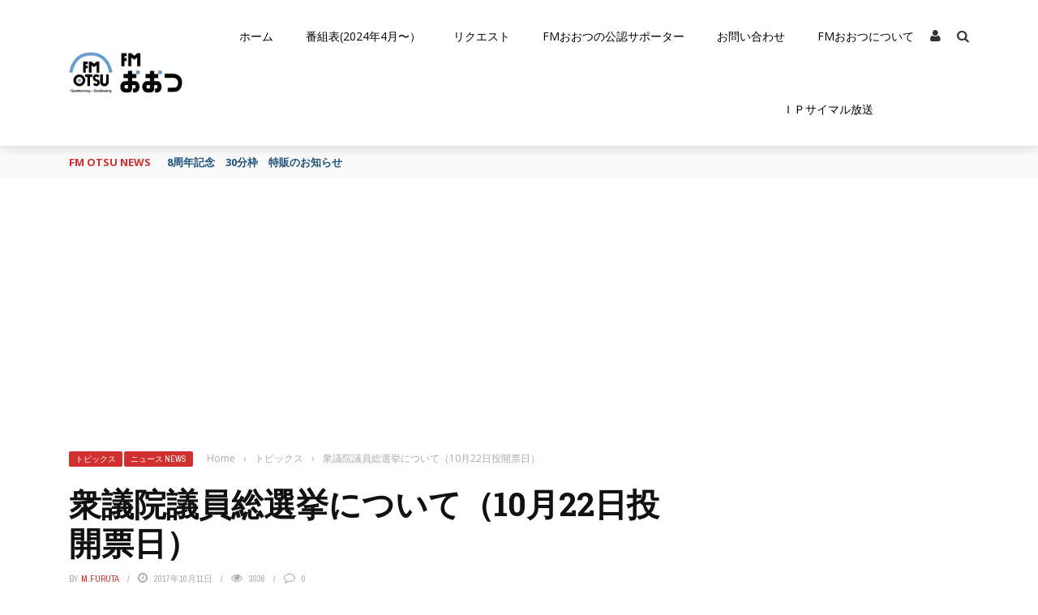

--- FILE ---
content_type: text/html; charset=UTF-8
request_url: https://fmotsu.com/2017/10/11/senkyo1022/
body_size: 30297
content:
<!DOCTYPE html>
<html lang="ja">
    <head>

    	<meta charset="UTF-8" />
        
        <meta name="viewport" content="width=device-width, initial-scale=1"/>
        
        <meta http-equiv="Content-Type" content="text/html; charset=UTF-8" />
    	
    	    	
    	<link rel="pingback" href="https://fmotsu.com/xmlrpc.php">
    
    	<title>衆議院議員総選挙について（10月22日投開票日） &#8211; FMおおつ</title>
<meta name='robots' content='max-image-preview:large' />
<link rel='dns-prefetch' href='//code.jquery.com' />
<link rel='dns-prefetch' href='//secure.gravatar.com' />
<link rel='dns-prefetch' href='//stats.wp.com' />
<link rel='dns-prefetch' href='//fonts.googleapis.com' />
<link rel='dns-prefetch' href='//v0.wordpress.com' />
<link rel='dns-prefetch' href='//jetpack.wordpress.com' />
<link rel='dns-prefetch' href='//s0.wp.com' />
<link rel='dns-prefetch' href='//public-api.wordpress.com' />
<link rel='dns-prefetch' href='//0.gravatar.com' />
<link rel='dns-prefetch' href='//1.gravatar.com' />
<link rel='dns-prefetch' href='//2.gravatar.com' />
<link rel='dns-prefetch' href='//widgets.wp.com' />
<link rel='preconnect' href='//i0.wp.com' />
<link rel='preconnect' href='https://fonts.gstatic.com' crossorigin />
<link rel="alternate" title="oEmbed (JSON)" type="application/json+oembed" href="https://fmotsu.com/wp-json/oembed/1.0/embed?url=https%3A%2F%2Ffmotsu.com%2F2017%2F10%2F11%2Fsenkyo1022%2F" />
<link rel="alternate" title="oEmbed (XML)" type="text/xml+oembed" href="https://fmotsu.com/wp-json/oembed/1.0/embed?url=https%3A%2F%2Ffmotsu.com%2F2017%2F10%2F11%2Fsenkyo1022%2F&#038;format=xml" />
<style id='wp-img-auto-sizes-contain-inline-css' type='text/css'>
img:is([sizes=auto i],[sizes^="auto," i]){contain-intrinsic-size:3000px 1500px}
/*# sourceURL=wp-img-auto-sizes-contain-inline-css */
</style>
<link rel='stylesheet' id='jetpack_related-posts-css' href='https://fmotsu.com/wp-content/plugins/jetpack/modules/related-posts/related-posts.css?ver=20240116' type='text/css' media='all' />
<style id='wp-block-library-inline-css' type='text/css'>
:root{--wp-block-synced-color:#7a00df;--wp-block-synced-color--rgb:122,0,223;--wp-bound-block-color:var(--wp-block-synced-color);--wp-editor-canvas-background:#ddd;--wp-admin-theme-color:#007cba;--wp-admin-theme-color--rgb:0,124,186;--wp-admin-theme-color-darker-10:#006ba1;--wp-admin-theme-color-darker-10--rgb:0,107,160.5;--wp-admin-theme-color-darker-20:#005a87;--wp-admin-theme-color-darker-20--rgb:0,90,135;--wp-admin-border-width-focus:2px}@media (min-resolution:192dpi){:root{--wp-admin-border-width-focus:1.5px}}.wp-element-button{cursor:pointer}:root .has-very-light-gray-background-color{background-color:#eee}:root .has-very-dark-gray-background-color{background-color:#313131}:root .has-very-light-gray-color{color:#eee}:root .has-very-dark-gray-color{color:#313131}:root .has-vivid-green-cyan-to-vivid-cyan-blue-gradient-background{background:linear-gradient(135deg,#00d084,#0693e3)}:root .has-purple-crush-gradient-background{background:linear-gradient(135deg,#34e2e4,#4721fb 50%,#ab1dfe)}:root .has-hazy-dawn-gradient-background{background:linear-gradient(135deg,#faaca8,#dad0ec)}:root .has-subdued-olive-gradient-background{background:linear-gradient(135deg,#fafae1,#67a671)}:root .has-atomic-cream-gradient-background{background:linear-gradient(135deg,#fdd79a,#004a59)}:root .has-nightshade-gradient-background{background:linear-gradient(135deg,#330968,#31cdcf)}:root .has-midnight-gradient-background{background:linear-gradient(135deg,#020381,#2874fc)}:root{--wp--preset--font-size--normal:16px;--wp--preset--font-size--huge:42px}.has-regular-font-size{font-size:1em}.has-larger-font-size{font-size:2.625em}.has-normal-font-size{font-size:var(--wp--preset--font-size--normal)}.has-huge-font-size{font-size:var(--wp--preset--font-size--huge)}.has-text-align-center{text-align:center}.has-text-align-left{text-align:left}.has-text-align-right{text-align:right}.has-fit-text{white-space:nowrap!important}#end-resizable-editor-section{display:none}.aligncenter{clear:both}.items-justified-left{justify-content:flex-start}.items-justified-center{justify-content:center}.items-justified-right{justify-content:flex-end}.items-justified-space-between{justify-content:space-between}.screen-reader-text{border:0;clip-path:inset(50%);height:1px;margin:-1px;overflow:hidden;padding:0;position:absolute;width:1px;word-wrap:normal!important}.screen-reader-text:focus{background-color:#ddd;clip-path:none;color:#444;display:block;font-size:1em;height:auto;left:5px;line-height:normal;padding:15px 23px 14px;text-decoration:none;top:5px;width:auto;z-index:100000}html :where(.has-border-color){border-style:solid}html :where([style*=border-top-color]){border-top-style:solid}html :where([style*=border-right-color]){border-right-style:solid}html :where([style*=border-bottom-color]){border-bottom-style:solid}html :where([style*=border-left-color]){border-left-style:solid}html :where([style*=border-width]){border-style:solid}html :where([style*=border-top-width]){border-top-style:solid}html :where([style*=border-right-width]){border-right-style:solid}html :where([style*=border-bottom-width]){border-bottom-style:solid}html :where([style*=border-left-width]){border-left-style:solid}html :where(img[class*=wp-image-]){height:auto;max-width:100%}:where(figure){margin:0 0 1em}html :where(.is-position-sticky){--wp-admin--admin-bar--position-offset:var(--wp-admin--admin-bar--height,0px)}@media screen and (max-width:600px){html :where(.is-position-sticky){--wp-admin--admin-bar--position-offset:0px}}

/*# sourceURL=wp-block-library-inline-css */
</style><style id='global-styles-inline-css' type='text/css'>
:root{--wp--preset--aspect-ratio--square: 1;--wp--preset--aspect-ratio--4-3: 4/3;--wp--preset--aspect-ratio--3-4: 3/4;--wp--preset--aspect-ratio--3-2: 3/2;--wp--preset--aspect-ratio--2-3: 2/3;--wp--preset--aspect-ratio--16-9: 16/9;--wp--preset--aspect-ratio--9-16: 9/16;--wp--preset--color--black: #000000;--wp--preset--color--cyan-bluish-gray: #abb8c3;--wp--preset--color--white: #ffffff;--wp--preset--color--pale-pink: #f78da7;--wp--preset--color--vivid-red: #cf2e2e;--wp--preset--color--luminous-vivid-orange: #ff6900;--wp--preset--color--luminous-vivid-amber: #fcb900;--wp--preset--color--light-green-cyan: #7bdcb5;--wp--preset--color--vivid-green-cyan: #00d084;--wp--preset--color--pale-cyan-blue: #8ed1fc;--wp--preset--color--vivid-cyan-blue: #0693e3;--wp--preset--color--vivid-purple: #9b51e0;--wp--preset--gradient--vivid-cyan-blue-to-vivid-purple: linear-gradient(135deg,rgb(6,147,227) 0%,rgb(155,81,224) 100%);--wp--preset--gradient--light-green-cyan-to-vivid-green-cyan: linear-gradient(135deg,rgb(122,220,180) 0%,rgb(0,208,130) 100%);--wp--preset--gradient--luminous-vivid-amber-to-luminous-vivid-orange: linear-gradient(135deg,rgb(252,185,0) 0%,rgb(255,105,0) 100%);--wp--preset--gradient--luminous-vivid-orange-to-vivid-red: linear-gradient(135deg,rgb(255,105,0) 0%,rgb(207,46,46) 100%);--wp--preset--gradient--very-light-gray-to-cyan-bluish-gray: linear-gradient(135deg,rgb(238,238,238) 0%,rgb(169,184,195) 100%);--wp--preset--gradient--cool-to-warm-spectrum: linear-gradient(135deg,rgb(74,234,220) 0%,rgb(151,120,209) 20%,rgb(207,42,186) 40%,rgb(238,44,130) 60%,rgb(251,105,98) 80%,rgb(254,248,76) 100%);--wp--preset--gradient--blush-light-purple: linear-gradient(135deg,rgb(255,206,236) 0%,rgb(152,150,240) 100%);--wp--preset--gradient--blush-bordeaux: linear-gradient(135deg,rgb(254,205,165) 0%,rgb(254,45,45) 50%,rgb(107,0,62) 100%);--wp--preset--gradient--luminous-dusk: linear-gradient(135deg,rgb(255,203,112) 0%,rgb(199,81,192) 50%,rgb(65,88,208) 100%);--wp--preset--gradient--pale-ocean: linear-gradient(135deg,rgb(255,245,203) 0%,rgb(182,227,212) 50%,rgb(51,167,181) 100%);--wp--preset--gradient--electric-grass: linear-gradient(135deg,rgb(202,248,128) 0%,rgb(113,206,126) 100%);--wp--preset--gradient--midnight: linear-gradient(135deg,rgb(2,3,129) 0%,rgb(40,116,252) 100%);--wp--preset--font-size--small: 13px;--wp--preset--font-size--medium: 20px;--wp--preset--font-size--large: 36px;--wp--preset--font-size--x-large: 42px;--wp--preset--spacing--20: 0.44rem;--wp--preset--spacing--30: 0.67rem;--wp--preset--spacing--40: 1rem;--wp--preset--spacing--50: 1.5rem;--wp--preset--spacing--60: 2.25rem;--wp--preset--spacing--70: 3.38rem;--wp--preset--spacing--80: 5.06rem;--wp--preset--shadow--natural: 6px 6px 9px rgba(0, 0, 0, 0.2);--wp--preset--shadow--deep: 12px 12px 50px rgba(0, 0, 0, 0.4);--wp--preset--shadow--sharp: 6px 6px 0px rgba(0, 0, 0, 0.2);--wp--preset--shadow--outlined: 6px 6px 0px -3px rgb(255, 255, 255), 6px 6px rgb(0, 0, 0);--wp--preset--shadow--crisp: 6px 6px 0px rgb(0, 0, 0);}:where(.is-layout-flex){gap: 0.5em;}:where(.is-layout-grid){gap: 0.5em;}body .is-layout-flex{display: flex;}.is-layout-flex{flex-wrap: wrap;align-items: center;}.is-layout-flex > :is(*, div){margin: 0;}body .is-layout-grid{display: grid;}.is-layout-grid > :is(*, div){margin: 0;}:where(.wp-block-columns.is-layout-flex){gap: 2em;}:where(.wp-block-columns.is-layout-grid){gap: 2em;}:where(.wp-block-post-template.is-layout-flex){gap: 1.25em;}:where(.wp-block-post-template.is-layout-grid){gap: 1.25em;}.has-black-color{color: var(--wp--preset--color--black) !important;}.has-cyan-bluish-gray-color{color: var(--wp--preset--color--cyan-bluish-gray) !important;}.has-white-color{color: var(--wp--preset--color--white) !important;}.has-pale-pink-color{color: var(--wp--preset--color--pale-pink) !important;}.has-vivid-red-color{color: var(--wp--preset--color--vivid-red) !important;}.has-luminous-vivid-orange-color{color: var(--wp--preset--color--luminous-vivid-orange) !important;}.has-luminous-vivid-amber-color{color: var(--wp--preset--color--luminous-vivid-amber) !important;}.has-light-green-cyan-color{color: var(--wp--preset--color--light-green-cyan) !important;}.has-vivid-green-cyan-color{color: var(--wp--preset--color--vivid-green-cyan) !important;}.has-pale-cyan-blue-color{color: var(--wp--preset--color--pale-cyan-blue) !important;}.has-vivid-cyan-blue-color{color: var(--wp--preset--color--vivid-cyan-blue) !important;}.has-vivid-purple-color{color: var(--wp--preset--color--vivid-purple) !important;}.has-black-background-color{background-color: var(--wp--preset--color--black) !important;}.has-cyan-bluish-gray-background-color{background-color: var(--wp--preset--color--cyan-bluish-gray) !important;}.has-white-background-color{background-color: var(--wp--preset--color--white) !important;}.has-pale-pink-background-color{background-color: var(--wp--preset--color--pale-pink) !important;}.has-vivid-red-background-color{background-color: var(--wp--preset--color--vivid-red) !important;}.has-luminous-vivid-orange-background-color{background-color: var(--wp--preset--color--luminous-vivid-orange) !important;}.has-luminous-vivid-amber-background-color{background-color: var(--wp--preset--color--luminous-vivid-amber) !important;}.has-light-green-cyan-background-color{background-color: var(--wp--preset--color--light-green-cyan) !important;}.has-vivid-green-cyan-background-color{background-color: var(--wp--preset--color--vivid-green-cyan) !important;}.has-pale-cyan-blue-background-color{background-color: var(--wp--preset--color--pale-cyan-blue) !important;}.has-vivid-cyan-blue-background-color{background-color: var(--wp--preset--color--vivid-cyan-blue) !important;}.has-vivid-purple-background-color{background-color: var(--wp--preset--color--vivid-purple) !important;}.has-black-border-color{border-color: var(--wp--preset--color--black) !important;}.has-cyan-bluish-gray-border-color{border-color: var(--wp--preset--color--cyan-bluish-gray) !important;}.has-white-border-color{border-color: var(--wp--preset--color--white) !important;}.has-pale-pink-border-color{border-color: var(--wp--preset--color--pale-pink) !important;}.has-vivid-red-border-color{border-color: var(--wp--preset--color--vivid-red) !important;}.has-luminous-vivid-orange-border-color{border-color: var(--wp--preset--color--luminous-vivid-orange) !important;}.has-luminous-vivid-amber-border-color{border-color: var(--wp--preset--color--luminous-vivid-amber) !important;}.has-light-green-cyan-border-color{border-color: var(--wp--preset--color--light-green-cyan) !important;}.has-vivid-green-cyan-border-color{border-color: var(--wp--preset--color--vivid-green-cyan) !important;}.has-pale-cyan-blue-border-color{border-color: var(--wp--preset--color--pale-cyan-blue) !important;}.has-vivid-cyan-blue-border-color{border-color: var(--wp--preset--color--vivid-cyan-blue) !important;}.has-vivid-purple-border-color{border-color: var(--wp--preset--color--vivid-purple) !important;}.has-vivid-cyan-blue-to-vivid-purple-gradient-background{background: var(--wp--preset--gradient--vivid-cyan-blue-to-vivid-purple) !important;}.has-light-green-cyan-to-vivid-green-cyan-gradient-background{background: var(--wp--preset--gradient--light-green-cyan-to-vivid-green-cyan) !important;}.has-luminous-vivid-amber-to-luminous-vivid-orange-gradient-background{background: var(--wp--preset--gradient--luminous-vivid-amber-to-luminous-vivid-orange) !important;}.has-luminous-vivid-orange-to-vivid-red-gradient-background{background: var(--wp--preset--gradient--luminous-vivid-orange-to-vivid-red) !important;}.has-very-light-gray-to-cyan-bluish-gray-gradient-background{background: var(--wp--preset--gradient--very-light-gray-to-cyan-bluish-gray) !important;}.has-cool-to-warm-spectrum-gradient-background{background: var(--wp--preset--gradient--cool-to-warm-spectrum) !important;}.has-blush-light-purple-gradient-background{background: var(--wp--preset--gradient--blush-light-purple) !important;}.has-blush-bordeaux-gradient-background{background: var(--wp--preset--gradient--blush-bordeaux) !important;}.has-luminous-dusk-gradient-background{background: var(--wp--preset--gradient--luminous-dusk) !important;}.has-pale-ocean-gradient-background{background: var(--wp--preset--gradient--pale-ocean) !important;}.has-electric-grass-gradient-background{background: var(--wp--preset--gradient--electric-grass) !important;}.has-midnight-gradient-background{background: var(--wp--preset--gradient--midnight) !important;}.has-small-font-size{font-size: var(--wp--preset--font-size--small) !important;}.has-medium-font-size{font-size: var(--wp--preset--font-size--medium) !important;}.has-large-font-size{font-size: var(--wp--preset--font-size--large) !important;}.has-x-large-font-size{font-size: var(--wp--preset--font-size--x-large) !important;}
/*# sourceURL=global-styles-inline-css */
</style>

<style id='classic-theme-styles-inline-css' type='text/css'>
/*! This file is auto-generated */
.wp-block-button__link{color:#fff;background-color:#32373c;border-radius:9999px;box-shadow:none;text-decoration:none;padding:calc(.667em + 2px) calc(1.333em + 2px);font-size:1.125em}.wp-block-file__button{background:#32373c;color:#fff;text-decoration:none}
/*# sourceURL=/wp-includes/css/classic-themes.min.css */
</style>
<link rel='stylesheet' id='contact-form-7-css' href='https://fmotsu.com/wp-content/plugins/contact-form-7/includes/css/styles.css?ver=6.1.4' type='text/css' media='all' />
<link rel='stylesheet' id='bkswcss-css' href='https://fmotsu.com/wp-content/plugins/short-code/css/shortcode.css?ver=6.9' type='text/css' media='all' />
<link rel='stylesheet' id='jquery-core-css-css' href='http://code.jquery.com/ui/1.11.4/themes/smoothness/jquery-ui.css?ver=6.9' type='text/css' media='all' />
<link rel='stylesheet' id='bootstrap-css-css' href='https://fmotsu.com/wp-content/themes/fmotsu/framework/bootstrap/css/bootstrap.css?ver=6.9' type='text/css' media='all' />
<link rel='stylesheet' id='fa-css' href='https://fmotsu.com/wp-content/themes/fmotsu/css/fonts/awesome-fonts/css/font-awesome.min.css?ver=6.9' type='text/css' media='all' />
<link rel='stylesheet' id='gloria-theme-plugins-css' href='https://fmotsu.com/wp-content/themes/fmotsu/css/theme_plugins.css?ver=6.9' type='text/css' media='all' />
<link rel='stylesheet' id='gloria-style-css' href='https://fmotsu.com/wp-content/themes/fmotsu/css/bkstyle.css?ver=6.9' type='text/css' media='all' />
<link rel='stylesheet' id='gloria-woocommerce-css' href='https://fmotsu.com/wp-content/themes/fmotsu/css/woocommerce_css/woocommerce.css?ver=6.9' type='text/css' media='all' />
<link rel='stylesheet' id='gloria-bbpress-css' href='https://fmotsu.com/wp-content/themes/fmotsu/css/bbpress_css/bbpress.css?ver=6.9' type='text/css' media='all' />
<link rel='stylesheet' id='gloria-responsive-css' href='https://fmotsu.com/wp-content/themes/fmotsu/css/responsive.css?ver=6.9' type='text/css' media='all' />
<link rel='stylesheet' id='gloria-wpstyle-css' href='https://fmotsu.com/wp-content/themes/fmotsu/style.css?ver=6.9' type='text/css' media='all' />
<link rel='stylesheet' id='jetpack_likes-css' href='https://fmotsu.com/wp-content/plugins/jetpack/modules/likes/style.css?ver=15.4' type='text/css' media='all' />
<link rel='stylesheet' id='login-with-ajax-css' href='https://fmotsu.com/wp-content/themes/fmotsu/plugins/login-with-ajax/widget.css?ver=4.5.1' type='text/css' media='all' />
<link rel="preload" as="style" href="https://fonts.googleapis.com/css?family=Open%20Sans:300,400,500,600,700,800,300italic,400italic,500italic,600italic,700italic,800italic%7CArchivo%20Narrow:400,500,600,700,400italic,500italic,600italic,700italic%7CRoboto%20Slab:100,200,300,400,500,600,700,800,900&#038;display=swap&#038;ver=1743580385" /><link rel="stylesheet" href="https://fonts.googleapis.com/css?family=Open%20Sans:300,400,500,600,700,800,300italic,400italic,500italic,600italic,700italic,800italic%7CArchivo%20Narrow:400,500,600,700,400italic,500italic,600italic,700italic%7CRoboto%20Slab:100,200,300,400,500,600,700,800,900&#038;display=swap&#038;ver=1743580385" media="print" onload="this.media='all'"><noscript><link rel="stylesheet" href="https://fonts.googleapis.com/css?family=Open%20Sans:300,400,500,600,700,800,300italic,400italic,500italic,600italic,700italic,800italic%7CArchivo%20Narrow:400,500,600,700,400italic,500italic,600italic,700italic%7CRoboto%20Slab:100,200,300,400,500,600,700,800,900&#038;display=swap&#038;ver=1743580385" /></noscript><link rel='stylesheet' id='sharedaddy-css' href='https://fmotsu.com/wp-content/plugins/jetpack/modules/sharedaddy/sharing.css?ver=15.4' type='text/css' media='all' />
<link rel='stylesheet' id='social-logos-css' href='https://fmotsu.com/wp-content/plugins/jetpack/_inc/social-logos/social-logos.min.css?ver=15.4' type='text/css' media='all' />
<script type="text/javascript" id="jetpack_related-posts-js-extra">
/* <![CDATA[ */
var related_posts_js_options = {"post_heading":"h4"};
//# sourceURL=jetpack_related-posts-js-extra
/* ]]> */
</script>
<script type="text/javascript" src="https://fmotsu.com/wp-content/plugins/jetpack/_inc/build/related-posts/related-posts.min.js?ver=20240116" id="jetpack_related-posts-js"></script>
<script type="text/javascript" src="https://fmotsu.com/wp-includes/js/jquery/jquery.min.js?ver=3.7.1" id="jquery-core-js"></script>
<script type="text/javascript" src="https://fmotsu.com/wp-includes/js/jquery/jquery-migrate.min.js?ver=3.4.1" id="jquery-migrate-js"></script>
<script type="text/javascript" src="http://code.jquery.com/ui/1.11.4/jquery-ui.js?ver=1" id="ui-core-js-js"></script>
<script type="text/javascript" id="login-with-ajax-js-extra">
/* <![CDATA[ */
var LWA = {"ajaxurl":"https://fmotsu.com/wp-admin/admin-ajax.php","off":""};
//# sourceURL=login-with-ajax-js-extra
/* ]]> */
</script>
<script type="text/javascript" src="https://fmotsu.com/wp-content/themes/fmotsu/plugins/login-with-ajax/login-with-ajax.js?ver=4.5.1" id="login-with-ajax-js"></script>
<script type="text/javascript" src="https://fmotsu.com/wp-content/plugins/login-with-ajax/ajaxify/ajaxify.min.js?ver=4.5.1" id="login-with-ajax-ajaxify-js"></script>
<script></script><link rel="https://api.w.org/" href="https://fmotsu.com/wp-json/" /><link rel="alternate" title="JSON" type="application/json" href="https://fmotsu.com/wp-json/wp/v2/posts/1554" /><link rel="canonical" href="https://fmotsu.com/2017/10/11/senkyo1022/" />
<link rel='shortlink' href='https://wp.me/p8Zjla-p4' />
<meta name="generator" content="Redux 4.5.10" />	<style>img#wpstats{display:none}</style>
		        <script type="text/javascript">
            var ajaxurl = 'https://fmotsu.com/wp-admin/admin-ajax.php';
        </script>
    <meta name="generator" content="Powered by WPBakery Page Builder - drag and drop page builder for WordPress."/>

<!-- Jetpack Open Graph Tags -->
<meta property="og:type" content="article" />
<meta property="og:title" content="衆議院議員総選挙について（10月22日投開票日）" />
<meta property="og:url" content="https://fmotsu.com/2017/10/11/senkyo1022/" />
<meta property="og:description" content="みなさん、10月22日（日）は、「第48回衆議院議員総選挙および第24回最高裁判所裁判官国民審査」の投票日です&hellip;" />
<meta property="article:published_time" content="2017-10-11T09:30:23+00:00" />
<meta property="article:modified_time" content="2017-10-11T09:32:53+00:00" />
<meta property="og:site_name" content="FMおおつ" />
<meta property="og:image" content="https://i0.wp.com/fmotsu.com/wp-content/uploads/2017/06/cropped-logo_seihou.png?fit=512%2C512&#038;ssl=1" />
<meta property="og:image:width" content="512" />
<meta property="og:image:height" content="512" />
<meta property="og:image:alt" content="" />
<meta property="og:locale" content="ja_JP" />
<meta name="twitter:site" content="@FM_Otsu_Inc" />
<meta name="twitter:text:title" content="衆議院議員総選挙について（10月22日投開票日）" />
<meta name="twitter:image" content="https://i0.wp.com/fmotsu.com/wp-content/uploads/2017/06/cropped-logo_seihou.png?fit=240%2C240&amp;ssl=1" />
<meta name="twitter:card" content="summary" />

<!-- End Jetpack Open Graph Tags -->
    
    <style type='text/css' media="all">
                ::selection {color: #FFF; background: #D13030}
        ::-webkit-selection {color: #FFF; background: #D13030}
         
             p > a, .article-content p a, .article-content p a:visited, .article-content p a:focus, .article-content li a, .article-content li a:visited, 
             .article-content li a:focus, .content_out.small-post .meta .post-category a, .ticker-title, #top-menu>ul>li:hover, 
             #top-menu>ul>li .sub-menu li:hover, .content_in .meta > div.post-category a,
            .meta .post-category a, .top-nav .bk-links-modal:hover, .bk-lwa-profile .bk-user-data > div:hover,
            .s-post-header .meta > .post-category a, .breadcrumbs .location,
            .error-number h4, .redirect-home,
            .bk-author-box .author-info .bk-author-page-contact a:hover, .bk-blog-content .meta .post-category a, .widget-social-counter ul li .social-icon,
            #pagination .page-numbers, .post-page-links a, .single-page .icon-play:hover, .bk-author-box .author-info h3,
            #wp-calendar tbody td a, #wp-calendar tfoot #prev, .widget-feedburner > h3, 
            a.bk_u_login:hover, a.bk_u_logout:hover, .widget-feedburner .feedburner-inner > h3,
            .meta .post-author a, .content_out.small-post .post-category a, .widget-tabs .cm-header .author-name, blockquote, blockquote:before, 
            /* Title hover */
            .bk-main-feature-inner .bk-small-group .title:hover, .row-type h4:hover, .content_out.small-post h4:hover, 
            .widget-tabs .author-comment-wrap h4:hover, .widget_comment .post-title:hover, .classic-blog-type .post-c-wrap .title:hover, 
            .module-large-blog .post-c-wrap h4:hover, .widget_reviews_tabs .post-list h4:hover, .module-tiny-row .post-c-wrap h4:hover, .pros-cons-title, 
            .article-content p a:hover, .article-content p a:visited, .article-content p a:focus, .s-post-nav .nav-btn h3:hover,
            .widget_recent_entries a:hover, .widget_archive a:hover, .widget_categories a:hover, .widget_meta a:hover, .widget_pages a:hover, .widget_recent_comments a:hover, .widget_nav_menu > div a:hover,
            .widget_rss li a:hover, .widget.timeline-posts li a:hover, .widget.timeline-posts li a:hover .post-date, 
            .bk-header-2 .header-social .social-icon a:hover, .bk-header-90 .header-social .social-icon a:hover,
            /*** Woocommerce ***/
            .woocommerce-page .star-rating span, .woocommerce-page p.stars a, .woocommerce-page div.product form.cart table td .reset_variations:hover,
            .bk_small_cart .widget_shopping_cart .cart_list a:hover,
            /*** BBPRESS ***/
            #subscription-toggle, #subscription-toggle:hover, #bbpress-forums li > a:hover,
            .widget_recent_topics .details .comment-author a, .bbp-author-name, .bbp-author-name:hover, .bbp-author-name:visited, 
            .widget_latest_replies .details .comment-author, .widget_recent_topics .details .post-title:hover, .widget_display_views ul li a:hover, .widget_display_topics ul li a:hover, 
            .widget_display_replies ul li a:hover, .widget_display_forums ul li a:hover, 
            .widget_latest_replies .details h4:hover
            {color: #D13030}
            
            .widget_tag_cloud .tagcloud a:hover,
            #comment-submit:hover, .main-nav, 
            #pagination .page-numbers, .post-page-links a, .post-page-links > span, .widget_latest_comments .flex-direction-nav li a:hover,
            #mobile-inner-header, input[type="submit"]:hover, #pagination .page-numbers, .post-page-links a, .post-page-links > span, .bk-login-modal, .lwa-register.lwa-register-default,
            .button:hover, .bk-back-login:hover, .footer .widget-title h3, .footer .widget-tab-titles li.active h3,
            #mobile-inner-header, .readmore a:hover, .loadmore span.ajaxtext:hover, .result-msg a:hover, .top-bar, .widget.timeline-posts li a:hover .meta:before,
            .button:hover, .woocommerce-page input.button.alt:hover, .woocommerce-page input.button:hover, .woocommerce-page div.product form.cart .button:hover,
            .woocommerce-page .woocommerce-message .button:hover, .woocommerce-page a.button:hover, .woocommerce-cart .wc-proceed-to-checkout a.checkout-button:hover,
            .bk_small_cart .woocommerce.widget_shopping_cart .buttons a:hover, .recommend-box h3:after
            {border-color: #D13030;}

            .flex-direction-nav li a:hover, #back-top, .module-fw-slider .flex-control-nav li a.flex-active, .related-box h3 a.active,
            .footer .cm-flex .flex-control-paging li a.flex-active, .main-nav #main-menu .menu > li:hover, #main-menu > ul > li.current-menu-item,
            .module-title h2, .page-title h2, .row-type .post-category a, .bk-small-group .post-category a, .module-grid-carousel .bk-carousel-wrap .item-child .post-category a,
            .bk-review-box .bk-overlay span, .bk-score-box, .share-total, #pagination .page-numbers.current, .post-page-links > span, .widget_latest_comments .flex-direction-nav li a:hover,
            .searchform-wrap .search-icon, .module-square-grid .content_in_wrapper, .module-large-blog .post-category a, .result-msg a:hover,
            .readmore a:hover, .module-fw-slider .post-c-wrap .post-category a, .rating-wrap, .inner-cell .innerwrap .post-category a, .module-carousel .post-c-wrap .post-category a, 
            .widget_slider .post-category a, .module-square-grid .post-c-wrap .post-category a, .module-grid .post-c-wrap .post-category a,.module-title .bk-tabs.active a, .classic-blog-type .post-category a, .sidebar-wrap .widget-title h3, .widget-tab-titles li.active h3, 
            .module-fw-slider .post-c-wrap .readmore a:hover, .loadmore span.ajaxtext:hover, .widget_tag_cloud .tagcloud a:hover, .widget.timeline-posts li a:hover .meta:before,
            .s-tags a:hover, .singletop .post-category a, .mCSB_scrollTools .mCSB_dragger .mCSB_dragger_bar, .mCSB_scrollTools .mCSB_dragger:hover .mCSB_dragger_bar, 
            .mCSB_scrollTools .mCSB_dragger:active .mCSB_dragger_bar, .mCSB_scrollTools .mCSB_dragger.mCSB_dragger_onDrag .mCSB_dragger_bar, .widget-postlist .large-post .post-category a,
            input[type="submit"]:hover, .widget-feedburner .feedburner-subscribe:hover button, .bk-back-login:hover, #comment-submit:hover,
            .bk-header-slider .post-c-wrap .readmore a,
            /** Woocommerce **/
            .woocommerce span.onsale, .woocommerce-page span.onsale, .button:hover, .woocommerce-page input.button.alt:hover, .woocommerce-page input.button:hover, .woocommerce-page div.product form.cart .button:hover,
            .woocommerce-page .woocommerce-message .button:hover, .woocommerce-page a.button:hover, .woocommerce-cart .wc-proceed-to-checkout a.checkout-button:hover, 
            .woocommerce-page div.product .summary .product_title span, .woocommerce-page div.product .woocommerce-tabs ul.tabs li.active, 
            .related.products > h2 span, .woocommerce-page #reviews h3 span, .upsells.products > h2 span, .cross-sells > h2 span, .woocommerce-page .cart-collaterals .cart_totals h2 span, 
            .woocommerce-page div.product .summary .product_title span, .woocommerce-page .widget_price_filter .ui-slider .ui-slider-range, 
            .woocommerce-page .widget_price_filter .ui-slider .ui-slider-handle, .product_meta .post-tags a:hover, .widget_display_stats dd strong, 
            .bk_small_cart .woocommerce.widget_shopping_cart .buttons a:hover, .bk_small_cart .cart-contents span,
            /*** BBPRESS ***/
            #bbpress-forums #bbp-search-form .search-icon, .widget_display_search .search-icon, #bbpress-forums div.bbp-topic-tags a:hover
            {background-color: #D13030;}
            @-webkit-keyframes rotateplane {
                0% {
                    -webkit-transform: perspective(120px) scaleX(1) scaleY(1);
                    background-color: #D13030;
                }
                25% {
                    -webkit-transform: perspective(120px) rotateY(90deg) scaleX(1) scaleY(1);
                    background-color: #D13030;
                }
                25.1% {
                    -webkit-transform: perspective(120px) rotateY(90deg) scaleX(-1) scaleY(1);
                    background-color: #333333;
                }
                50% {
                    -webkit-transform: perspective(120px) rotateY(180deg) scaleX(-1) scaleY(1);
                    background-color: #333333;
                }
                75% {
                    -webkit-transform: perspective(120px) rotateY(180deg) rotateX(90deg) scaleX(-1) scaleY(1);
                    background-color: #333333;
                }
                75.1% {
                    -webkit-transform: perspective(120px) rotateY(180deg) rotateX(90deg) scaleX(-1) scaleY(-1);
                    background-color: #D13030;
                }
                100% {
                    -webkit-transform: perspective(120px) rotateY(180deg) rotateX(180deg) scaleX(-1) scaleY(-1);
                    background-color: #D13030;
                }
            }
            @keyframes rotateplane {
                0% {
                    transform: perspective(120px) rotateX(0deg) rotateY(0deg) scaleX(1) scaleY(1);
                    -webkit-transform: perspective(120px) rotateX(0deg) rotateY(0deg) scaleX(1) scaleY(1);
                    background-color: #D13030;
                }
                25% {
                    transform: perspective(120px) rotateX(-90deg) rotateY(0deg) scaleX(1) scaleY(1);
                    -webkit-transform: perspective(120px) rotateX(0deg) rotateY(0deg) scaleX(1) scaleY(1);
                    background-color: #D13030;
                }
                25.1% {
                    transform: perspective(120px) rotateX(-90deg) rotateY(0deg) scaleX(1) scaleY(-1);
                    -webkit-transform: perspective(120px) rotateX(-90deg) rotateY(0deg) scaleX(1) scaleY(-1);
                    background-color: #333333;
                }
                50% {
                    transform: perspective(120px) rotateX(-180.1deg) rotateY(0deg) scaleX(1) scaleY(-1);
                    -webkit-transform: perspective(120px) rotateX(-180.1deg) rotateY(0deg) scaleX(1) scaleY(-1);
                    background-color: #333333;
                }
                75% {
                    transform: perspective(120px) rotateX(-180.1deg) rotateY(-90deg) scaleX(1) scaleY(-1);
                    -webkit-transform: perspective(120px) rotateX(-180.1deg) rotateY(-90deg) scaleX(1) scaleY(-1);
                    background-color: #333333;
                }
                75.1% {
                    transform: perspective(120px) rotateX(-180.1deg) rotateY(-90deg) scaleX(-1) scaleY(-1);
                    -webkit-transform: perspective(120px) rotateX(-180.1deg) rotateY(-90deg) scaleX(-1) scaleY(-1);
                    background-color: #D13030;
                }
                100% {
                    transform: perspective(120px) rotateX(-180deg) rotateY(-179.9deg) scaleX(-1) scaleY(-1);
                    -webkit-transform: perspective(120px) rotateX(-180deg) rotateY(-179.9deg) scaleX(-1) scaleY(-1);
                    background-color: #D13030;
                }
            }
            .content_out .review-score, ::-webkit-scrollbar-thumb, ::-webkit-scrollbar-thumb:window-inactive 
            {background-color: rgba(209,48,48,0.9);}
            
            .footer .cm-flex .flex-control-paging li a
            {background-color: rgba(209,48,48,0.3);}
            

                 
                .widget_most_commented .comments:after 
                {border-right-color: #222222;}
                #main-mobile-menu, .bk-dropdown-menu, .bk-sub-sub-menu, .sub-menu, .bk-mega-menu, .bk-mega-column-menu ,
                .ajax-form input, .module-title .main-title, .sidebar-wrap .widget-title, .widget_most_commented .comments,
                .related-box h3 a, .widget-tab-titles, .bk-tabs-wrapper, .widget-feedburner .feedburner-email, .widget-feedburner .feedburner-subscribe button
                {background-color: #222222;}
            
                            #page-wrap { width: auto; }
                    .main-nav{
                text-align: center !important;
            }
                a.dasstyle  {
    margin: 0 0 0 10px;
    color: #CCC;
    font-size: 95%;
}    </style>
        <link rel="icon" href="https://i0.wp.com/fmotsu.com/wp-content/uploads/2017/06/cropped-logo_seihou.png?fit=32%2C32&#038;ssl=1" sizes="32x32" />
<link rel="icon" href="https://i0.wp.com/fmotsu.com/wp-content/uploads/2017/06/cropped-logo_seihou.png?fit=192%2C192&#038;ssl=1" sizes="192x192" />
<link rel="apple-touch-icon" href="https://i0.wp.com/fmotsu.com/wp-content/uploads/2017/06/cropped-logo_seihou.png?fit=180%2C180&#038;ssl=1" />
<meta name="msapplication-TileImage" content="https://i0.wp.com/fmotsu.com/wp-content/uploads/2017/06/cropped-logo_seihou.png?fit=270%2C270&#038;ssl=1" />
<style id="gloria_option-dynamic-css" title="dynamic-css" class="redux-options-output">#top-menu>ul>li, #top-menu>ul>li .sub-menu li, .bk_u_login, .bk_u_logout, .bk-links-modal{font-family:"Open Sans";font-weight:600;font-style:normal;}.header .logo.logo-text h1 a, .module-title h2, .page-title h2, .sidebar-wrap .widget-title h3, .widget-tab-titles h3, .main-nav #main-menu .menu > li, .main-nav #main-menu .menu > li > a, .mega-title h3, .header .logo.logo-text h1, .bk-sub-posts .post-title,
                            .comment-box .comment-author-name, .today-date, .related-box h3, .comment-box .comments-area-title h3, .comment-respond h3, .comments-area .comments-area-title h3, 
                            .bk-author-box .author-info h3, .footer .widget-title h3, .recommend-box h3, .bk-login-title, #footer-menu a, .bk-copyright, 
                            .woocommerce-page div.product .product_title, .woocommerce div.product .woocommerce-tabs ul.tabs li a, .module-title .bk-tabs,
                            .related.products > h2 span, .woocommerce-page #reviews h3 span, .upsells.products > h2 span, .cross-sells > h2 span, 
                            .woocommerce-page .cart-collaterals .cart_totals h2 span, .woocommerce-page div.product .summary .product_title span{font-family:"Open Sans";font-weight:400;font-style:normal;}.review-score, .bk-criteria-wrap > span, .rating-wrap span, .pros-cons-title{font-family:"Archivo Narrow";font-weight:700;font-style:normal;}.widget-tabs .cm-header, .widget-review-tabs ul li .bk-final-score, .widget-social-counter .counter, .widget-social-counter ul li .data .subscribe, .meta, .post-category, .widget_comment .cm-header div, .comment-box .comment-time, .share-box ul li .share-item__value,.share-box .bk-share .share-item__valuem, .share-total, .loadmore span.ajaxtext, .bk-search-content .nothing-respond, .share-sticky .total-share-wrap{font-family:"Archivo Narrow";font-weight:400;font-style:normal;}h1, h2, h3, h4, h5, #mobile-top-menu > ul > li, #mobile-menu > ul > li, .widget_display_stats dt,
                            .widget_display_views ul li a, .widget_display_topics ul li a, .widget_display_replies ul li a, 
                            .widget_display_forums ul li a, .widget_loginwithajaxwidget .bk-user-data ,.bk-share-box-top > span{font-family:"Roboto Slab";font-weight:700;font-style:normal;}body, textarea, input, p, .ticker-wrapper h4,
                            .entry-excerpt, .comment-text, .comment-author, .article-content,
                            .comments-area, .tag-list, .bk-mega-menu .bk-sub-posts .feature-post .menu-post-item .post-date, .comments-area small{font-family:"Open Sans";font-weight:400;font-style:normal;}</style><noscript><style> .wpb_animate_when_almost_visible { opacity: 1; }</style></noscript>
        
				<script>
          (function(i,s,o,g,r,a,m){i['GoogleAnalyticsObject']=r;i[r]=i[r]||function(){
          (i[r].q=i[r].q||[]).push(arguments)},i[r].l=1*new Date();a=s.createElement(o),
          m=s.getElementsByTagName(o)[0];a.async=1;a.src=g;m.parentNode.insertBefore(a,m)
          })(window,document,'script','https://www.google-analytics.com/analytics.js','ga');
        
          ga('create', 'UA-101875466-1', 'auto');
          ga('send', 'pageview');
        
        </script>
		
		<script async src="//pagead2.googlesyndication.com/pagead/js/adsbygoogle.js"></script>
        <script>
             (adsbygoogle = window.adsbygoogle || []).push({
                  google_ad_client: "ca-pub-4964003335011131",
                  enable_page_level_ads: true
             });
        </script>

    <link rel='stylesheet' id='redux-custom-fonts-css' href='//fmotsu.com/wp-content/uploads/redux/custom-fonts/fonts.css?ver=1674184717' type='text/css' media='all' />
</head>
    
    <body class="wp-singular post-template-default single single-post postid-1554 single-format-standard wp-theme-fmotsu wpb-js-composer js-comp-ver-8.0.1 vc_responsive">
                <div id="page-wrap" class= 'wide'>
        <div id="main-mobile-menu">
            <div class="block">
                <div id="mobile-inner-header">
                    <h3 class="menu-title">
                        FMおおつ                    </h3>
                    <a class="mobile-menu-close" href="#" title="Close"><i class="fa fa-long-arrow-left"></i></a>
                </div>
                <div class="main-menu">
                    <h3 class="menu-location-title">
                        Main Menu                    </h3>
                    <div id="mobile-menu" class="menu-footer-menu-container"><ul id="menu-footer-menu" class="menu"><li id="menu-item-702" class="menu-item menu-item-type-post_type menu-item-object-page menu-item-home menu-item-702"><a href="https://fmotsu.com/">ホーム</a></li>
<li id="menu-item-699" class="menu-item menu-item-type-post_type menu-item-object-page menu-item-has-children menu-item-699"><a href="https://fmotsu.com/timetable/">番組表(2024年4月〜）</a>
<ul class="sub-menu">
	<li id="menu-item-701" class="menu-item menu-item-type-post_type menu-item-object-page menu-item-701"><a href="https://fmotsu.com/program/">番組紹介</a></li>
</ul>
</li>
<li id="menu-item-697" class="menu-item menu-item-type-post_type menu-item-object-page menu-item-697"><a href="https://fmotsu.com/%e3%83%aa%e3%82%af%e3%82%a8%e3%82%b9%e3%83%88/">リクエスト</a></li>
<li id="menu-item-713" class="menu-item menu-item-type-post_type menu-item-object-page menu-item-713"><a href="https://fmotsu.com/supporter/">FMおおつの公認サポーター</a></li>
<li id="menu-item-703" class="menu-item menu-item-type-post_type menu-item-object-page menu-item-703"><a href="https://fmotsu.com/contact-us/">お問い合わせ</a></li>
<li id="menu-item-700" class="menu-item menu-item-type-post_type menu-item-object-page menu-item-has-children menu-item-700"><a href="https://fmotsu.com/aboutus/">FMおおつについて</a>
<ul class="sub-menu">
	<li id="menu-item-696" class="menu-item menu-item-type-post_type menu-item-object-page menu-item-696"><a href="https://fmotsu.com/c-guidance/">番組審議会</a></li>
	<li id="menu-item-5061" class="menu-item menu-item-type-post_type menu-item-object-page menu-item-privacy-policy menu-item-5061"><a rel="privacy-policy" href="https://fmotsu.com/privacypolicy/">プライバシーポリシー</a></li>
</ul>
</li>
<li id="menu-item-5060" class="menu-item menu-item-type-post_type menu-item-object-page menu-item-5060"><a href="https://fmotsu.com/simulcast/">ＩＰサイマル放送</a></li>
</ul></div>                </div>
            </div>
        </div>
        <div id="page-inner-wrap">
            <div class="page-cover mobile-menu-close"></div>
            <div class="bk-page-header">
                <div class="header-wrap header bk-header-90 bk-header-90-sport">
                    <!-- nav open -->
                                        <div class="bk-destination-point"></div>
            		<nav class="main-nav">
                        <div class="main-nav-inner bkwrapper container">
                            <div class="main-nav-container clearfix">
                                <div class="main-nav-wrap">
                                    <div class="mobile-menu-wrap">
                                        <a class="mobile-nav-btn" id="nav-open-btn"><i class="fa fa-bars"></i></a>  
                                    </div>
                                    <!-- logo open -->
                                                            			<div class="logo">
                                        <h1>
                                            <a href="https://fmotsu.com">
                                                <img src="https://fmotsu.com/wp-content/uploads/2017/06/logo_tate.png" alt="logo"/>
                                            </a>
                                        </h1>
                        			</div>
                        			<!-- logo close -->
                                                                        
                                    <div id="main-menu" class="menu-footer-menu-container"><ul id="menu-footer-menu-1" class="menu"><li class="menu-item menu-item-type-post_type menu-item-object-page menu-item-home menu-item-702"><a href="https://fmotsu.com/">ホーム</a></li>
<li class="menu-item menu-item-type-post_type menu-item-object-page menu-item-has-children menu-item-699"><a href="https://fmotsu.com/timetable/">番組表(2024年4月〜）</a><div class="bk-dropdown-menu"><div class="bk-sub-menu-wrap"><ul class="bk-sub-menu clearfix">	<li class="menu-item menu-item-type-post_type menu-item-object-page menu-item-701"><a href="https://fmotsu.com/program/">番組紹介</a></li>
</ul></div></div></li>
<li class="menu-item menu-item-type-post_type menu-item-object-page menu-item-697"><a href="https://fmotsu.com/%e3%83%aa%e3%82%af%e3%82%a8%e3%82%b9%e3%83%88/">リクエスト</a></li>
<li class="menu-item menu-item-type-post_type menu-item-object-page menu-item-713"><a href="https://fmotsu.com/supporter/">FMおおつの公認サポーター</a></li>
<li class="menu-item menu-item-type-post_type menu-item-object-page menu-item-703"><a href="https://fmotsu.com/contact-us/">お問い合わせ</a></li>
<li class="menu-item menu-item-type-post_type menu-item-object-page menu-item-has-children menu-item-700"><a href="https://fmotsu.com/aboutus/">FMおおつについて</a><div class="bk-dropdown-menu"><div class="bk-sub-menu-wrap"><ul class="bk-sub-menu clearfix">	<li class="menu-item menu-item-type-post_type menu-item-object-page menu-item-696"><a href="https://fmotsu.com/c-guidance/">番組審議会</a></li>
	<li class="menu-item menu-item-type-post_type menu-item-object-page menu-item-privacy-policy menu-item-5061"><a rel="privacy-policy" href="https://fmotsu.com/privacypolicy/">プライバシーポリシー</a></li>
</ul></div></div></li>
<li class="menu-item menu-item-type-post_type menu-item-object-page menu-item-5060"><a href="https://fmotsu.com/simulcast/">ＩＰサイマル放送</a></li>
</ul></div>                                    <div class="ajax-search-wrap"><div id="ajax-form-search" class="ajax-search-icon"><i class="fa fa-search"></i></div><form class="ajax-form" method="get" action="https://fmotsu.com/"><fieldset><input id="search-form-text" type="text" autocomplete="off" class="field" name="s" value="" placeholder="Search this Site..."></fieldset></form> <div id="ajax-search-result"></div></div> 
                                                                            	<div class="lwa bk-lwa lwa-template-modal bk-template-modal">		            <a href="https://fmotsu.com/log_fmotsuin_2025?template=default" class="lwa-links-modal bk-links-modal"><i class="fa fa-user"></i></a>
                		<div class="lwa-modal bk-login-modal" style="display:none;">
            <div class="lwa-form bk-login-form-wrapper bk-form-wrapper">
                <h1 class="bk-login-title">Login</h1>
    	        <form name="lwa-form" class="bk-login-modal-form bk-lwa-form" action="https://fmotsu.com/log_fmotsuin_2025?template=default" method="post">
                    <div class="bk-login-panel">Welcome! Login in to your account</div>
                    <div class="bk-login-status">
                        <span class="lwa-status"></span>
                    </div>
    	            <div class="bk-ajaxform-wrap">
    	                <div class="lwa-username bk-login-input">
    	                    <div class="username_input bkusername_input">
    	                        <input type="text" name="log" id="lwa_user_login" class="input" placeholder="your username" required />
    	                    </div>
    	                </div>
    	                <div class="lwa-password bk-login-input">
    	                    <div class="password_input bkpassword_input">
    	                        <input type="password" name="pwd" id="lwa_user_pass" class="input" value="" placeholder="your password" required />
    	                    </div>
    	                </div>
                        		<div id="cf-turnstile-3970662668"
		class="cf-turnstile" data-callback="turnstileWPCallback"		data-sitekey="0x4AAAAAACDBHdst8vVKfaT3"
		data-theme="light"
		data-language="ja-jp"
		data-size="normal"
		data-retry="auto" data-retry-interval="1000"
		data-refresh-expired="auto"
		data-action="wordpress-login"
				data-callback="cfturnstileCallback"
		data-error-callback="cfturnstileErrorCallback"
				data-appearance="always"></div>
			<div class="cf-turnstile-failed-text cf-turnstile-failed-text-3970662668"></div>
	<script>
	function cfturnstileErrorCallback() {
		var cfTurnstileFailedText = document.querySelector('.cf-turnstile-failed-text-3970662668');
		cfTurnstileFailedText.innerHTML = '<p><i>あなたが人間であることを確認するのに失敗しました。問題がある場合は私たちにご連絡ください。</i></p>';
	}
	function cfturnstileCallback() {
		var cfTurnstileFailedText = document.querySelector('.cf-turnstile-failed-text-3970662668');
		cfTurnstileFailedText.innerHTML = '';
	}
	</script>
			<style>#wp-submit { pointer-events: none; opacity: 0.5; }</style>
			<script>document.addEventListener("DOMContentLoaded", function() { setTimeout(function(){ var e=document.getElementById("cf-turnstile-3970662668"); e&&!e.innerHTML.trim()&&(turnstile.remove("#cf-turnstile-3970662668"), turnstile.render("#cf-turnstile-3970662668", {sitekey:"0x4AAAAAACDBHdst8vVKfaT3"})); }, 100); });</script>
			<br class="cf-turnstile-br cf-turnstile-br-3970662668">
		    	                <div class="lwa-submit bk-formsubmit">
    	                    <div class="lwa-links bk-links">
    	                        <div class="bk-rememberme">
        				        	        							<a class="lwa-links-remember bk-links-remember" href="https://fmotsu.com/log_fmotsuin_2025?action=lostpassword&#038;template=default" title="パスワードをお忘れの方はこちら">パスワードをお忘れの方はこちら </a>
        							    							</div>
                                <div class="bk-registration">
                                                                    </div>
    	                    </div>
                            <div class="lwa-submit-button bk-submit-button">
    	                        <input type="submit" name="wp-submit" class="lwa-wp-submit" value="ログイン" tabindex="100" />
    	                        <input type="hidden" name="lwa_profile_link" value="1" />
                            	<input type="hidden" name="login-with-ajax" value="login" />
    							    							<input type="hidden" name="redirect_to" value="https://fmotsu.com" />
    							    	                    </div>
    	                </div>
    	            </div>
    	        </form>
            </div>
        	            <div class="lwa-remember bk-remember-form-wrapper bk-form-wrapper" style="display:none;">
                <h1 class="bk-login-title">Lost Password</h1>
    	        <form name="lwa-remember" class="bk-remember-form bk-lwa-remember" action="https://fmotsu.com/log_fmotsuin_2025?action=lostpassword&#038;template=default" method="post">
    	        	<span class="lwa-status"></span>
    	            <div class="bk-forgotpass clearfix">
    	                <div class="lwa-remember-email bk-login-input">	                    
                            <input type="text" name="user_login" id="lwa_user_remember" placeholder="Enter username or email"/>
    	                </div>
                        		<div id="cf-turnstile-2234149677"
		class="cf-turnstile" data-callback="turnstileWPCallback"		data-sitekey="0x4AAAAAACDBHdst8vVKfaT3"
		data-theme="light"
		data-language="ja-jp"
		data-size="normal"
		data-retry="auto" data-retry-interval="1000"
		data-refresh-expired="auto"
		data-action="wordpress-reset"
				data-callback="cfturnstileCallback"
		data-error-callback="cfturnstileErrorCallback"
				data-appearance="always"></div>
			<div class="cf-turnstile-failed-text cf-turnstile-failed-text-2234149677"></div>
	<script>
	function cfturnstileErrorCallback() {
		var cfTurnstileFailedText = document.querySelector('.cf-turnstile-failed-text-2234149677');
		cfTurnstileFailedText.innerHTML = '<p><i>あなたが人間であることを確認するのに失敗しました。問題がある場合は私たちにご連絡ください。</i></p>';
	}
	function cfturnstileCallback() {
		var cfTurnstileFailedText = document.querySelector('.cf-turnstile-failed-text-2234149677');
		cfTurnstileFailedText.innerHTML = '';
	}
	</script>
			<style>#wp-submit { pointer-events: none; opacity: 0.5; }</style>
			<script>document.addEventListener("DOMContentLoaded", function() { setTimeout(function(){ var e=document.getElementById("cf-turnstile-2234149677"); e&&!e.innerHTML.trim()&&(turnstile.remove("#cf-turnstile-2234149677"), turnstile.render("#cf-turnstile-2234149677", {sitekey:"0x4AAAAAACDBHdst8vVKfaT3"})); }, 100); });</script>
			<br class="cf-turnstile-br cf-turnstile-br-2234149677">
		    	                <div class="bk-recover-submit">
                            <a href="#" class="bk-back-login"><i class="fa fa-long-arrow-left"></i>Back to login</a>
                            <input type="submit" value="新しいパスワードを入手する" />
                            <input type="hidden" name="login-with-ajax" value="remember" />	                
    	                </div>
    	            </div>
    	        </form>
            </div>
	        		    		</div>
	</div>                                                                    </div>
                            </div>    
                        </div><!-- main-nav-inner -->       
            		</nav>
                    <!-- nav close --> 
        		</div>                
                <!-- ticker open -->
                                            <div class="bk-ticker-module bk-white-bg">
                                            <div class=" bkwrapper container">
                    <div class="bk-ticker-inner">
                        <ul id="ticker-6981b720a39e5" class="bk-ticker-wrapper">
                                                            <li class="news-item">
                                    <div class="bk-article-wrapper" itemscope itemtype="http://schema.org/Article">
                                        <h4 itemprop="name" class="title"><a itemprop="url" href="https://fmotsu.com/2026/01/14/6th_anniversary_special_sale/">8周年記念　30分枠　特販のお知らせ</a></h4>                                        <meta itemprop="author" content="2"><span style="display: none;" itemprop="author" itemscope itemtype="https://schema.org/Person"><meta itemprop="name" content="m.furuta"></span><meta itemprop="headline " content="8周年記念　30分枠　特販のお知らせ"><meta itemprop="datePublished" content="2026-01-14T16:00:58+00:00"><meta itemprop="dateModified" content="2026-01-14T16:41:02+09:00"><meta itemscope itemprop="mainEntityOfPage" content="" itemType="https://schema.org/WebPage" itemid="https://fmotsu.com/2026/01/14/6th_anniversary_special_sale/"/><span style="display: none;" itemprop="publisher" itemscope itemtype="https://schema.org/Organization"><span style="display: none;" itemprop="logo" itemscope itemtype="https://schema.org/ImageObject"><meta itemprop="url" content="https://fmotsu.com/wp-content/uploads/2017/06/logo_tate.png"></span><meta itemprop="name" content="FMおおつ"></span><span style="display: none;" itemprop="image" itemscope itemtype="https://schema.org/ImageObject"><meta itemprop="url" content="https://i0.wp.com/fmotsu.com/wp-content/uploads/2026/01/5d0841d719fdd316b4190cd6b5db9c2d-scaled.jpg?fit=2560%2C1536&ssl=1"><meta itemprop="width" content="2560"><meta itemprop="height" content="1536"></span><meta itemprop="interactionCount" content="UserComments:0"/>	
                                    </div>
                                </li>
                                                            <li class="news-item">
                                    <div class="bk-article-wrapper" itemscope itemtype="http://schema.org/Article">
                                        <h4 itemprop="name" class="title"><a itemprop="url" href="https://fmotsu.com/2025/12/30/uranaii010126/">新番組　「占学　情報推命学で読み解く　今日の運勢」月曜日〜金曜日　９：５５　１０：５５　  土曜日　１０：５５</a></h4>                                        <meta itemprop="author" content="18"><span style="display: none;" itemprop="author" itemscope itemtype="https://schema.org/Person"><meta itemprop="name" content="S.Furuta"></span><meta itemprop="headline " content="新番組　「占学　情報推命学で読み解く　今日の運勢」月曜日〜金曜日　９：５５　１０：５５　  土曜日　１０：５５"><meta itemprop="datePublished" content="2025-12-30T10:39:12+00:00"><meta itemprop="dateModified" content="2025-12-30T10:39:12+09:00"><meta itemscope itemprop="mainEntityOfPage" content="" itemType="https://schema.org/WebPage" itemid="https://fmotsu.com/2025/12/30/uranaii010126/"/><span style="display: none;" itemprop="publisher" itemscope itemtype="https://schema.org/Organization"><span style="display: none;" itemprop="logo" itemscope itemtype="https://schema.org/ImageObject"><meta itemprop="url" content="https://fmotsu.com/wp-content/uploads/2017/06/logo_tate.png"></span><meta itemprop="name" content="FMおおつ"></span><span style="display: none;" itemprop="image" itemscope itemtype="https://schema.org/ImageObject"><meta itemprop="url" content="https://i0.wp.com/fmotsu.com/wp-content/uploads/2025/12/76cff3e1a8d967505409a434fecf1f3d-scaled.jpg?fit=2560%2C1536&ssl=1"><meta itemprop="width" content="2560"><meta itemprop="height" content="1536"></span><meta itemprop="interactionCount" content="UserComments:0"/>	
                                    </div>
                                </li>
                                                            <li class="news-item">
                                    <div class="bk-article-wrapper" itemscope itemtype="http://schema.org/Article">
                                        <h4 itemprop="name" class="title"><a itemprop="url" href="https://fmotsu.com/2025/12/24/podcast/">『あの日の放送、もう一度聴きたいな…』にお応え！FMおおつ ポッドキャスト配信中！</a></h4>                                        <meta itemprop="author" content="19"><span style="display: none;" itemprop="author" itemscope itemtype="https://schema.org/Person"><meta itemprop="name" content="FurutaNaru"></span><meta itemprop="headline " content="『あの日の放送、もう一度聴きたいな…』にお応え！FMおおつ ポッドキャスト配信中！"><meta itemprop="datePublished" content="2025-12-24T22:37:57+00:00"><meta itemprop="dateModified" content="2025-12-25T07:50:33+09:00"><meta itemscope itemprop="mainEntityOfPage" content="" itemType="https://schema.org/WebPage" itemid="https://fmotsu.com/2025/12/24/podcast/"/><span style="display: none;" itemprop="publisher" itemscope itemtype="https://schema.org/Organization"><span style="display: none;" itemprop="logo" itemscope itemtype="https://schema.org/ImageObject"><meta itemprop="url" content="https://fmotsu.com/wp-content/uploads/2017/06/logo_tate.png"></span><meta itemprop="name" content="FMおおつ"></span><span style="display: none;" itemprop="image" itemscope itemtype="https://schema.org/ImageObject"><meta itemprop="url" content="https://i0.wp.com/fmotsu.com/wp-content/uploads/2025/10/podcast-scaled.jpg?fit=2560%2C1536&ssl=1"><meta itemprop="width" content="2560"><meta itemprop="height" content="1536"></span><meta itemprop="interactionCount" content="UserComments:0"/>	
                                    </div>
                                </li>
                                                            <li class="news-item">
                                    <div class="bk-article-wrapper" itemscope itemtype="http://schema.org/Article">
                                        <h4 itemprop="name" class="title"><a itemprop="url" href="https://fmotsu.com/2025/11/21/070123fm-otsu-english-hour/">「FM OTSU ENGLISH HOUR」第2回再放送　11月22日（土）午前８から８時30分「“Turn! Turn! Turn!” – The Byrds 」テキスト</a></h4>                                        <meta itemprop="author" content="19"><span style="display: none;" itemprop="author" itemscope itemtype="https://schema.org/Person"><meta itemprop="name" content="FurutaNaru"></span><meta itemprop="headline " content="「FM OTSU ENGLISH HOUR」第2回再放送　11月22日（土）午前８から８時30分「“Turn! Turn! Turn!” – The Byrds 」テキスト"><meta itemprop="datePublished" content="2025-11-21T18:17:55+00:00"><meta itemprop="dateModified" content="2025-11-21T20:59:10+09:00"><meta itemscope itemprop="mainEntityOfPage" content="" itemType="https://schema.org/WebPage" itemid="https://fmotsu.com/2025/11/21/070123fm-otsu-english-hour/"/><span style="display: none;" itemprop="publisher" itemscope itemtype="https://schema.org/Organization"><span style="display: none;" itemprop="logo" itemscope itemtype="https://schema.org/ImageObject"><meta itemprop="url" content="https://fmotsu.com/wp-content/uploads/2017/06/logo_tate.png"></span><meta itemprop="name" content="FMおおつ"></span><span style="display: none;" itemprop="image" itemscope itemtype="https://schema.org/ImageObject"><meta itemprop="url" content="https://i0.wp.com/fmotsu.com/wp-content/uploads/2023/04/1-1-e1664365732382.jpg.webp?fit=660%2C400&ssl=1"><meta itemprop="width" content="660"><meta itemprop="height" content="400"></span><meta itemprop="interactionCount" content="UserComments:0"/>	
                                    </div>
                                </li>
                                                            <li class="news-item">
                                    <div class="bk-article-wrapper" itemscope itemtype="http://schema.org/Article">
                                        <h4 itemprop="name" class="title"><a itemprop="url" href="https://fmotsu.com/2025/10/28/relicensing2025/">総務省近畿総合通信局、ＦＭおおつなど43局に再免許交付</a></h4>                                        <meta itemprop="author" content="2"><span style="display: none;" itemprop="author" itemscope itemtype="https://schema.org/Person"><meta itemprop="name" content="m.furuta"></span><meta itemprop="headline " content="総務省近畿総合通信局、ＦＭおおつなど43局に再免許交付"><meta itemprop="datePublished" content="2025-10-28T19:49:55+00:00"><meta itemprop="dateModified" content="2025-10-28T20:05:20+09:00"><meta itemscope itemprop="mainEntityOfPage" content="" itemType="https://schema.org/WebPage" itemid="https://fmotsu.com/2025/10/28/relicensing2025/"/><span style="display: none;" itemprop="publisher" itemscope itemtype="https://schema.org/Organization"><span style="display: none;" itemprop="logo" itemscope itemtype="https://schema.org/ImageObject"><meta itemprop="url" content="https://fmotsu.com/wp-content/uploads/2017/06/logo_tate.png"></span><meta itemprop="name" content="FMおおつ"></span><span style="display: none;" itemprop="image" itemscope itemtype="https://schema.org/ImageObject"><meta itemprop="url" content="https://i0.wp.com/fmotsu.com/wp-content/uploads/2025/10/477999ad446e3df16270ded737df199a.png?fit=258%2C265&ssl=1"><meta itemprop="width" content="258"><meta itemprop="height" content="265"></span><meta itemprop="interactionCount" content="UserComments:0"/>	
                                    </div>
                                </li>
                                                    </ul>
                    </div>
                </div>                        
                                        </div><!--end ticker-module-->
                                        <!-- ticker close -->
            </div>                
            
            <!-- backtop open -->
    		                <div id="back-top"><i class="fa fa-long-arrow-up"></i></div>
                		<!-- backtop close -->                                <div class="single-page sidebar-right">
                    <div class="article-wrap bkwrapper container" itemscope itemtype="http://schema.org/Article">
                  
                       
                <div class="article-content-wrap">
                    <div class="row bksection bk-in-single-page clearfix">
                        <div class="main col-md-8">
                                                            <div class="singletop">
                                    <div class="post-category"><a href="https://fmotsu.com/category/topics/">トピックス</a><a href="https://fmotsu.com/category/topics/news/">ニュース News</a></div>                                    <div class="bk-breadcrumbs-wrap"><div class="breadcrumbs"><span itemscope itemtype="http://data-vocabulary.org/Breadcrumb"><a itemprop="url" href="https://fmotsu.com//"><span itemprop="title">Home</span></a></span><span class="delim">&rsaquo;</span><span itemscope itemtype="http://data-vocabulary.org/Breadcrumb"><a itemprop="url"  href="https://fmotsu.com/category/topics/"><span itemprop="title">トピックス</span></a></span><span class="delim">&rsaquo;</span><span class="current">衆議院議員総選挙について（10月22日投開票日）</span></div></div>                                </div>
                                <div class="s_header_wraper">
                                    <div class="s-post-header"><h1 itemprop=&quot;headline&quot;> 衆議院議員総選挙について（10月22日投開票日）</h1>
                                        <div class="meta"><div class="post-author">By <a href="https://fmotsu.com/author/m-furuta/">m.furuta</a></div><div class="post-date"><i class="fa fa-clock-o"></i>2017年10月11日</div><div class="views"><i class="fa fa-eye"></i>3036</div><div class="comments"><i class="fa fa-comment-o"></i>0</div></div>                                    </div>
                                </div><!-- end single header -->  
                              
                                                       
                                <div class="bk-share-box-top"> 
                                    <span>Share:</span>
                                                <div class="share-box-wrap">
                <div class="share-box">
                    <ul class="social-share">
                                                    <li class="bk_facebook_share"><a onClick="window.open('http://www.facebook.com/sharer.php?u=https%3A%2F%2Ffmotsu.com%2F2017%2F10%2F11%2Fsenkyo1022%2F','Facebook','width=600,height=300,left='+(screen.availWidth/2-300)+',top='+(screen.availHeight/2-150)+''); return false;" href="http://www.facebook.com/sharer.php?u=https%3A%2F%2Ffmotsu.com%2F2017%2F10%2F11%2Fsenkyo1022%2F"><div class="share-item__icon"><i class="fa fa-facebook " title="Facebook"></i></div></a></li>
                                                                            <li class="bk_twitter_share"><a onClick="window.open('http://twitter.com/share?url=https%3A%2F%2Ffmotsu.com%2F2017%2F10%2F11%2Fsenkyo1022%2F&amp;text=衆議院議員総選挙について（10月22日投開票日）','Twitter share','width=600,height=300,left='+(screen.availWidth/2-300)+',top='+(screen.availHeight/2-150)+''); return false;" href="http://twitter.com/share?url=https%3A%2F%2Ffmotsu.com%2F2017%2F10%2F11%2Fsenkyo1022%2F&amp;text=衆議院議員総選挙について（10月22日投開票日）"><div class="share-item__icon"><i class="fa fa-twitter " title="Twitter"></i></div></a></li>
                                                                            <li class="bk_gplus_share"><a onClick="window.open('https://plus.google.com/share?url=https%3A%2F%2Ffmotsu.com%2F2017%2F10%2F11%2Fsenkyo1022%2F','Google plus','width=585,height=666,left='+(screen.availWidth/2-292)+',top='+(screen.availHeight/2-333)+''); return false;" href="https://plus.google.com/share?url=https%3A%2F%2Ffmotsu.com%2F2017%2F10%2F11%2Fsenkyo1022%2F"><div class="share-item__icon"><i class="fa fa-google-plus " title="Google Plus"></i></div></a></li>
                                                                            <li class="bk_pinterest_share"><a href='javascript:void((function()%7Bvar%20e=document.createElement(&apos;script&apos;);e.setAttribute(&apos;type&apos;,&apos;text/javascript&apos;);e.setAttribute(&apos;charset&apos;,&apos;UTF-8&apos;);e.setAttribute(&apos;src&apos;,&apos;http://assets.pinterest.com/js/pinmarklet.js?r=&apos;+Math.random()*99999999);document.body.appendChild(e)%7D)());'><div class="share-item__icon"><i class="fa fa-pinterest " title="Pinterest"></i></div></a></li>
                                                                            <li class="bk_stumbleupon_share"><a onClick="window.open('http://www.stumbleupon.com/submit?url=https%3A%2F%2Ffmotsu.com%2F2017%2F10%2F11%2Fsenkyo1022%2F','Stumbleupon','width=600,height=300,left='+(screen.availWidth/2-300)+',top='+(screen.availHeight/2-150)+''); return false;" href="http://www.stumbleupon.com/submit?url=https%3A%2F%2Ffmotsu.com%2F2017%2F10%2F11%2Fsenkyo1022%2F"><div class="share-item__icon"><i class="fa fa-stumbleupon " title="Stumbleupon"></i></div></a></li>
                                                                            <li class="bk_linkedin_share"><a onClick="window.open('http://www.linkedin.com/shareArticle?mini=true&amp;url=https%3A%2F%2Ffmotsu.com%2F2017%2F10%2F11%2Fsenkyo1022%2F','Linkedin','width=863,height=500,left='+(screen.availWidth/2-431)+',top='+(screen.availHeight/2-250)+''); return false;" href="http://www.linkedin.com/shareArticle?mini=true&amp;url=https%3A%2F%2Ffmotsu.com%2F2017%2F10%2F11%2Fsenkyo1022%2F"><div class="share-item__icon"><i class="fa fa-linkedin " title="Linkedin"></i></div></a></li>
                                     
                    </ul>
                </div>
            </div>
                                         </div>                 
                                        
                                                                                    
                            <div class="article-content  clearfix" itemprop="articleBody">
    <!-- ARTICAL CONTENT -->
                                                                <p>みなさん、10月22日（日）は、「<wbr />第48回衆議院議員総選挙および第24回最高裁判所裁判官国民審<wbr />査」の投票日です。<br />
私たちの代表者を選ぶ大切な選挙です。<br />
必ず投票に行きましょう。<br />
なお、当日投票に行けない方は、本日10月11日（水）<wbr />から21日（土）まで期日前投票・不在者投票ができます。</p>
<p>詳しくはコチラのホームページをご覧ください。<br />
<a href="http://www.pref.shiga.lg.jp/senkyo/48syuingin.html" target="_blank" rel="noreferrer noopener" data-saferedirecturl="https://www.google.com/url?hl=ja&amp;q=http://www.pref.shiga.lg.jp/senkyo/48syuingin.html&amp;source=gmail&amp;ust=1507800051382000&amp;usg=AFQjCNFRtaLBSuboRpKrDixz4sMKo7kN0g">http://www.pref.shiga.lg.jp/<wbr />senkyo/48syuingin.html</a></p>
<div class="sharedaddy sd-sharing-enabled"><div class="robots-nocontent sd-block sd-social sd-social-icon sd-sharing"><h3 class="sd-title">共有:</h3><div class="sd-content"><ul><li class="share-print"><a rel="nofollow noopener noreferrer"
				data-shared="sharing-print-1554"
				class="share-print sd-button share-icon no-text"
				href="https://fmotsu.com/2017/10/11/senkyo1022/#print?share=print"
				target="_blank"
				aria-labelledby="sharing-print-1554"
				>
				<span id="sharing-print-1554" hidden>クリックして印刷 (新しいウィンドウで開きます)</span>
				<span>印刷</span>
			</a></li><li class="share-twitter"><a rel="nofollow noopener noreferrer"
				data-shared="sharing-twitter-1554"
				class="share-twitter sd-button share-icon no-text"
				href="https://fmotsu.com/2017/10/11/senkyo1022/?share=twitter"
				target="_blank"
				aria-labelledby="sharing-twitter-1554"
				>
				<span id="sharing-twitter-1554" hidden>クリックして X で共有 (新しいウィンドウで開きます)</span>
				<span>X</span>
			</a></li><li class="share-facebook"><a rel="nofollow noopener noreferrer"
				data-shared="sharing-facebook-1554"
				class="share-facebook sd-button share-icon no-text"
				href="https://fmotsu.com/2017/10/11/senkyo1022/?share=facebook"
				target="_blank"
				aria-labelledby="sharing-facebook-1554"
				>
				<span id="sharing-facebook-1554" hidden>Facebook で共有するにはクリックしてください (新しいウィンドウで開きます)</span>
				<span>Facebook</span>
			</a></li><li class="share-pinterest"><a rel="nofollow noopener noreferrer"
				data-shared="sharing-pinterest-1554"
				class="share-pinterest sd-button share-icon no-text"
				href="https://fmotsu.com/2017/10/11/senkyo1022/?share=pinterest"
				target="_blank"
				aria-labelledby="sharing-pinterest-1554"
				>
				<span id="sharing-pinterest-1554" hidden>クリックして Pinterest で共有 (新しいウィンドウで開きます)</span>
				<span>Pinterest</span>
			</a></li><li class="share-end"></li></ul></div></div></div><div class='sharedaddy sd-block sd-like jetpack-likes-widget-wrapper jetpack-likes-widget-unloaded' id='like-post-wrapper-132823044-1554-6981b720a766e' data-src='https://widgets.wp.com/likes/?ver=15.4#blog_id=132823044&amp;post_id=1554&amp;origin=fmotsu.com&amp;obj_id=132823044-1554-6981b720a766e' data-name='like-post-frame-132823044-1554-6981b720a766e' data-title='いいねまたはリブログ'><h3 class="sd-title">いいね:</h3><div class='likes-widget-placeholder post-likes-widget-placeholder' style='height: 55px;'><span class='button'><span>いいね</span></span> <span class="loading">読み込み中…</span></div><span class='sd-text-color'></span><a class='sd-link-color'></a></div>
<div id='jp-relatedposts' class='jp-relatedposts' >
	<h3 class="jp-relatedposts-headline"><em>関連</em></h3>
</div>                                                            </div><!-- end article content --> 
                            <!-- TAGS -->
                        <div class="s-tags"><span>Tags</span><a href="https://fmotsu.com/tag/%e7%ac%ac48%e5%9b%9e%e8%a1%86%e8%ad%b0%e9%99%a2%e8%ad%b0%e5%93%a1%e7%b7%8f%e9%81%b8%e6%8c%99%e3%81%8a%e3%82%88%e3%81%b3%e7%ac%ac24%e5%9b%9e%e6%9c%80%e9%ab%98%e8%a3%81%e5%88%a4%e6%89%80%e8%a3%81/" title="View all posts tagged 第48回衆議院議員総選挙および第24回最高裁判所裁判官国民審査">第48回衆議院議員総選挙および第24回最高裁判所裁判官国民審査</a><a href="https://fmotsu.com/tag/%e8%a1%86%e8%ad%b0%e9%99%a2%e8%ad%b0%e5%93%a1%e7%b7%8f%e9%81%b8%e6%8c%99/" title="View all posts tagged 衆議院議員総選挙">衆議院議員総選挙</a></div>    <!-- NAV -->
                         
                                    <div class="s-post-nav clearfix"><div class="nav-btn nav-prev"><div class="nav-title clearfix"><span class="icon"><i class="fa fa-long-arrow-left"></i></span><span>Previous Article</span><h3><a href="https://fmotsu.com/2017/10/07/forum/">【催し】滋賀の医療福祉を守り育てる県民フォーラム(11月12日開催）</a></h3></div></div><div class="nav-btn nav-next"><div class="nav-title clearfix"><span class="icon"><i class="fa fa-long-arrow-right"></i></span><span>Next Article</span><h3><a href="https://fmotsu.com/2017/10/12/%ef%bd%86%ef%bd%8d%e3%81%8a%e3%81%8a%e3%81%a4%e3%82%ad%e3%83%90%e3%81%a1%e3%82%83%e3%82%93%e3%81%8c%e8%a1%8c%e3%81%8f%e3%80%8d-%e7%ac%ac18%e5%9b%9e-%e6%a0%aa%e5%bc%8f%e4%bc%9a%e7%a4%be%e8%bf%91/">ＦＭおおつキバちゃんが行く」 第18回 株式会社近江ミネラルウォーターサービス</a></h3></div></div></div>                                                                <!-- SHARE BOX -->
                                                                                            
                            <div class="share-box-wrap"><div class="share-box"><div class="share-total-wrap"><div class="share-total"><div class="share-total__value">0</div><div class="share-total__title">Shares</div></div></div><!-- End share-total-wrap --><ul class="social-share"><li id="facebook" class="bk-share bk_facebook_share" data-url="https://fmotsu.com/2017/10/11/senkyo1022/" data-text="衆議院議員総選挙について（10月22日投開票日）" data-title="Like"><div class="share-item__icon"><a onClick="window.open('http://www.facebook.com/sharer.php?u=https%3A%2F%2Ffmotsu.com%2F2017%2F10%2F11%2Fsenkyo1022%2F','Facebook','width=600,height=300,left='+(screen.availWidth/2-300)+',top='+(screen.availHeight/2-150)+''); return false;" href="http://www.facebook.com/sharer.php?u=https%3A%2F%2Ffmotsu.com%2F2017%2F10%2F11%2Fsenkyo1022%2F"><i class="fa fa-facebook " title="Facebook"></i></a></div><div class="share-item__value">0</div></li><li class="bk_twitter_share"><div class="share-item__icon"><a onClick="window.open('http://twitter.com/share?url=https%3A%2F%2Ffmotsu.com%2F2017%2F10%2F11%2Fsenkyo1022%2F&amp;text=衆議院議員総選挙について（10月22日投開票日）','Twitter share','width=600,height=300,left='+(screen.availWidth/2-300)+',top='+(screen.availHeight/2-150)+''); return false;" href="http://twitter.com/share?url=https%3A%2F%2Ffmotsu.com%2F2017%2F10%2F11%2Fsenkyo1022%2F&amp;text=衆議院議員総選挙について（10月22日投開票日）"><i class="fa fa-twitter " title="Tweet"></i></a></div><div class="bk-twitter-share-icon">+</div></li><li id="gplus" class="bk-share bk_gplus_share" data-url="https://fmotsu.com/2017/10/11/senkyo1022/" data-text="衆議院議員総選挙について（10月22日投開票日）" data-title="G+"><div class="share-item__icon"><a onClick="window.open('https://plus.google.com/share?url=https%3A%2F%2Ffmotsu.com%2F2017%2F10%2F11%2Fsenkyo1022%2F','Google plus','width=585,height=666,left='+(screen.availWidth/2-292)+',top='+(screen.availHeight/2-333)+''); return false;" href="https://plus.google.com/share?url=https%3A%2F%2Ffmotsu.com%2F2017%2F10%2F11%2Fsenkyo1022%2F"><i class="fa fa-google-plus " title="Google Plus"></i></a></div><div class="share-item__value">0</div></li><li id="pinterest" class="bk-share bk_pinterest_share" data-url="https://fmotsu.com/2017/10/11/senkyo1022/" data-text="衆議院議員総選挙について（10月22日投開票日）" data-title="Pinterest"><div class="share-item__icon"><a href="javascript:void((function()%7Bvar%20e=document.createElement(&apos;script&apos;);e.setAttribute(&apos;type&apos;,&apos;text/javascript&apos;);e.setAttribute(&apos;charset&apos;,&apos;UTF-8&apos;);e.setAttribute(&apos;src&apos;,&apos;http://assets.pinterest.com/js/pinmarklet.js?r=&apos;+Math.random()*99999999);document.body.appendChild(e)%7D)());"><i class="fa fa-pinterest " title="Pinterest"></i></a></div><div class="share-item__value">0</div></li><li id="stumbleupon" class="bk-share bk_stumbleupon_share" data-url="https://fmotsu.com/2017/10/11/senkyo1022/" data-text="衆議院議員総選挙について（10月22日投開票日）" data-title="Stumbleupon"><div class="share-item__icon"><a onClick="window.open('http://www.stumbleupon.com/submit?url=https%3A%2F%2Ffmotsu.com%2F2017%2F10%2F11%2Fsenkyo1022%2F','Stumbleupon','width=600,height=300,left='+(screen.availWidth/2-300)+',top='+(screen.availHeight/2-150)+''); return false;" href="http://www.stumbleupon.com/submit?url=https%3A%2F%2Ffmotsu.com%2F2017%2F10%2F11%2Fsenkyo1022%2F"><i class="fa fa-stumbleupon " title="Stumbleupon"></i></a></div><div class="share-item__value">0</div></li><li id="linkedin" class="bk-share bk_linkedin_share" data-url="https://fmotsu.com/2017/10/11/senkyo1022/" data-text="衆議院議員総選挙について（10月22日投開票日）" data-title="Linkedin"><div class="share-item__icon"><a onClick="window.open('http://www.linkedin.com/shareArticle?mini=true&amp;url=https%3A%2F%2Ffmotsu.com%2F2017%2F10%2F11%2Fsenkyo1022%2F','Linkedin','width=863,height=500,left='+(screen.availWidth/2-431)+',top='+(screen.availHeight/2-250)+''); return false;" href="http://www.linkedin.com/shareArticle?mini=true&amp;url=https%3A%2F%2Ffmotsu.com%2F2017%2F10%2F11%2Fsenkyo1022%2F"><i class="fa fa-linkedin " title="Linkedin"></i></a></div><div class="share-item__value">0</div></li></ul></div></div>                            <!-- AUTHOR BOX -->
                                                <div class="bk-author-box clearfix"><div class="bk-author-avatar"><a href="https://fmotsu.com/author/m-furuta/"><img alt='' src='https://secure.gravatar.com/avatar/0586476e739985969953a3b89b84e73a1a33db4427cbe4fbbbe6ef0f91d6aa18?s=90&#038;d=mm&#038;r=g' srcset='https://secure.gravatar.com/avatar/0586476e739985969953a3b89b84e73a1a33db4427cbe4fbbbe6ef0f91d6aa18?s=180&#038;d=mm&#038;r=g 2x' class='avatar avatar-90 photo' height='90' width='90' decoding='async'/></a></div><div class="author-info"><h3><a href="https://fmotsu.com/author/m-furuta/">m.furuta</a></h3><p class="bk-author-bio">株式会社FMおおつ代表取締役　古田　誠</p><div class="bk-author-page-contact"><a class="bk-tipper-bottom" data-title="Email" href="mailto:makoto.furuta@fmotsu.com"><i class="fa fa-envelope " title="Email"></i></a> <a class="bk-tipper-bottom" data-title="Website" href="https://www.facebook.com/mako.furuta" target="_blank"><i class="fa fa-globe " title="Website"></i></a>  <a class="bk-tipper-bottom" data-title="Twitter" href="//www.twitter.com/makotofuruta" target="_blank" ><i class="fa fa-twitter " title="Twitter"></i></a> <a class="bk-tipper-bottom" data-title="Facebook" href="https://www.facebook.com/mako.furuta" target="_blank" ><i class="fa fa-facebook " title="Facebook"></i></a></div></div></div><!-- close author-infor-->                                                <meta itemprop="author" content="2"><span style="display: none;" itemprop="author" itemscope itemtype="https://schema.org/Person"><meta itemprop="name" content="m.furuta"></span><meta itemprop="headline " content="衆議院議員総選挙について（10月22日投開票日）"><meta itemprop="datePublished" content="2017-10-11T18:30:23+00:00"><meta itemprop="dateModified" content="2017-10-11T18:32:53+09:00"><meta itemscope itemprop="mainEntityOfPage" content="" itemType="https://schema.org/WebPage" itemid="https://fmotsu.com/2017/10/11/senkyo1022/"/><span style="display: none;" itemprop="publisher" itemscope itemtype="https://schema.org/Organization"><span style="display: none;" itemprop="logo" itemscope itemtype="https://schema.org/ImageObject"><meta itemprop="url" content="https://fmotsu.com/wp-content/uploads/2017/06/logo_tate.png"></span><meta itemprop="name" content="FMおおつ"></span><span style="display: none;" itemprop="image" itemscope itemtype="https://schema.org/ImageObject"><meta itemprop="url" content=""><meta itemprop="width" content=""><meta itemprop="height" content=""></span><meta itemprop="interactionCount" content="UserComments:0"/>    <!-- RELATED POST -->
                          
                            <div class="related-box">
                                <h3>
                                    <a id="s-related-article-tab" class="related-tab 1554 active" href="#">Related articles</a>
                                    <a id="s-more-from-author" class="related-tab 1554 " href="#">More from author</a>
                                </h3>
                                <div class="bk-related-posts"><ul class="related-posts row clearfix"><li class="item row-type content_out col-md-4 col-sm-4 hasPostThumbnail"><div class="thumb hide-thumb"><a href="https://fmotsu.com/2025/07/06/spot070625/"><img width="660" height="400" src="https://i0.wp.com/fmotsu.com/wp-content/uploads/2025/07/f74f1af48b2d6b684cb17bd2573a0f7c-scaled.jpg?resize=660%2C400&amp;ssl=1" class="attachment-gloria_660_400 size-gloria_660_400 wp-post-image" alt="" decoding="async" fetchpriority="high" srcset="https://i0.wp.com/fmotsu.com/wp-content/uploads/2025/07/f74f1af48b2d6b684cb17bd2573a0f7c-scaled.jpg?resize=660%2C400&amp;ssl=1 660w, https://i0.wp.com/fmotsu.com/wp-content/uploads/2025/07/f74f1af48b2d6b684cb17bd2573a0f7c-scaled.jpg?zoom=2&amp;resize=660%2C400&amp;ssl=1 1320w, https://i0.wp.com/fmotsu.com/wp-content/uploads/2025/07/f74f1af48b2d6b684cb17bd2573a0f7c-scaled.jpg?zoom=3&amp;resize=660%2C400&amp;ssl=1 1980w" sizes="(max-width: 660px) 100vw, 660px" data-attachment-id="20622" data-permalink="https://fmotsu.com/2025/07/06/spot070625/0706025%e4%bb%8a%e9%80%b1%e3%81%ae%e3%82%b9%e3%83%9d%e3%83%83%e3%83%88%e3%83%a9%e3%82%a4%e3%83%88/" data-orig-file="https://i0.wp.com/fmotsu.com/wp-content/uploads/2025/07/f74f1af48b2d6b684cb17bd2573a0f7c-scaled.jpg?fit=2560%2C1536&amp;ssl=1" data-orig-size="2560,1536" data-comments-opened="0" data-image-meta="{&quot;aperture&quot;:&quot;0&quot;,&quot;credit&quot;:&quot;&quot;,&quot;camera&quot;:&quot;&quot;,&quot;caption&quot;:&quot;&quot;,&quot;created_timestamp&quot;:&quot;0&quot;,&quot;copyright&quot;:&quot;&quot;,&quot;focal_length&quot;:&quot;0&quot;,&quot;iso&quot;:&quot;0&quot;,&quot;shutter_speed&quot;:&quot;0&quot;,&quot;title&quot;:&quot;&quot;,&quot;orientation&quot;:&quot;1&quot;}" data-image-title="0706025今週のスポットライト" data-image-description="" data-image-caption="" data-medium-file="https://i0.wp.com/fmotsu.com/wp-content/uploads/2025/07/f74f1af48b2d6b684cb17bd2573a0f7c-scaled.jpg?fit=300%2C180&amp;ssl=1" data-large-file="https://i0.wp.com/fmotsu.com/wp-content/uploads/2025/07/f74f1af48b2d6b684cb17bd2573a0f7c-scaled.jpg?fit=1024%2C614&amp;ssl=1" /></a> <!-- close a tag --></div> <!-- close thumb --><div class="post-category"><a href="https://fmotsu.com/category/topics/fm%e3%83%97%e3%83%a9%e3%83%97%e3%83%a9%ef%bc%89/">FM++(プラプラ）</a><a href="https://fmotsu.com/category/%e7%95%aa%e7%b5%84/%e3%83%a9%e3%83%b3%e3%83%81%e3%82%bf%e3%82%a4%e3%83%a0%e3%81%8a%e3%81%8a%e3%81%a4/">ランチタイムおおつ</a><a href="https://fmotsu.com/category/%e7%95%aa%e7%b5%84/%e3%83%ac%e3%82%ae%e3%83%a5%e3%83%a9%e3%83%bc%e7%95%aa%e7%b5%84/">レギュラー番組</a><a href="https://fmotsu.com/category/%e4%bb%8a%e9%80%b1%e3%81%ae%e3%82%b9%e3%83%9d%e3%83%83%e3%83%88%e3%83%a9%e3%82%a4%e3%83%88/">今週のスポットライト</a></div><div class="post-c-wrap"><h4><a itemprop="url" href="https://fmotsu.com/2025/07/06/spot070625/">今週のスポットライト　今週の「これもう一回聴きたい！」を選びました。日曜日午後8時から10時</a></h4><div class="meta"><div class="post-date"><i class="fa fa-clock-o"></i>2025年7月6日</div><div class="post-author">By <a href="https://fmotsu.com/author/s-furuta/">S.Furuta</a></div></div></div></li><li class="item row-type content_out col-md-4 col-sm-4 hasPostThumbnail"><div class="thumb hide-thumb"><a href="https://fmotsu.com/2021/05/13/hikotaro051421/"><img width="660" height="400" src="https://i0.wp.com/fmotsu.com/wp-content/uploads/2021/05/050721-scaled.jpg?resize=660%2C400&amp;ssl=1" class="attachment-gloria_660_400 size-gloria_660_400 wp-post-image" alt="" decoding="async" srcset="https://i0.wp.com/fmotsu.com/wp-content/uploads/2021/05/050721-scaled.jpg?resize=660%2C400&amp;ssl=1 660w, https://i0.wp.com/fmotsu.com/wp-content/uploads/2021/05/050721-scaled.jpg?zoom=2&amp;resize=660%2C400&amp;ssl=1 1320w, https://i0.wp.com/fmotsu.com/wp-content/uploads/2021/05/050721-scaled.jpg?zoom=3&amp;resize=660%2C400&amp;ssl=1 1980w" sizes="(max-width: 660px) 100vw, 660px" data-attachment-id="9216" data-permalink="https://fmotsu.com/2021/05/06/hikotaro050721/attachment/050721/" data-orig-file="https://i0.wp.com/fmotsu.com/wp-content/uploads/2021/05/050721-scaled.jpg?fit=2560%2C1536&amp;ssl=1" data-orig-size="2560,1536" data-comments-opened="0" data-image-meta="{&quot;aperture&quot;:&quot;2.4&quot;,&quot;credit&quot;:&quot;&quot;,&quot;camera&quot;:&quot;iPad (6th generation)&quot;,&quot;caption&quot;:&quot;&quot;,&quot;created_timestamp&quot;:&quot;1617116161&quot;,&quot;copyright&quot;:&quot;&quot;,&quot;focal_length&quot;:&quot;3.3&quot;,&quot;iso&quot;:&quot;40&quot;,&quot;shutter_speed&quot;:&quot;0.033333333333333&quot;,&quot;title&quot;:&quot;&quot;,&quot;orientation&quot;:&quot;0&quot;}" data-image-title="050721" data-image-description="" data-image-caption="&lt;p&gt;彦太郎さん&lt;/p&gt;
" data-medium-file="https://i0.wp.com/fmotsu.com/wp-content/uploads/2021/05/050721-scaled.jpg?fit=300%2C180&amp;ssl=1" data-large-file="https://i0.wp.com/fmotsu.com/wp-content/uploads/2021/05/050721-scaled.jpg?fit=1024%2C615&amp;ssl=1" /></a> <!-- close a tag --></div> <!-- close thumb --><div class="post-category"><a href="https://fmotsu.com/category/topics/press/">お知らせ From FM OTSU</a><a href="https://fmotsu.com/category/topics/">トピックス</a><a href="https://fmotsu.com/category/%e7%95%aa%e7%b5%84/%e3%83%ac%e3%82%ae%e3%83%a5%e3%83%a9%e3%83%bc%e7%95%aa%e7%b5%84/">レギュラー番組</a><a href="https://fmotsu.com/category/%e7%95%aa%e7%b5%84/">番組</a></div><div class="post-c-wrap"><h4><a itemprop="url" href="https://fmotsu.com/2021/05/13/hikotaro051421/">道の駅王子・彦太郎がお送りする　FMおおつ「彦太郎の明日に向かって」金曜午後3時15分から！「私がうたった道の駅」コーナーも好評！</a></h4><div class="meta"><div class="post-date"><i class="fa fa-clock-o"></i>2021年5月13日</div><div class="post-author">By <a href="https://fmotsu.com/author/m-furuta/">m.furuta</a></div></div></div></li><li class="item row-type content_out col-md-4 col-sm-4 hasPostThumbnail"><div class="thumb hide-thumb"><a href="https://fmotsu.com/2020/04/16/covid-19-rip/"><img width="242" height="264" src="https://i0.wp.com/fmotsu.com/wp-content/uploads/2018/09/c7dfe1c3c5a7338bf3c1208c15eede62.jpg?resize=242%2C264&amp;ssl=1" class="attachment-gloria_660_400 size-gloria_660_400 wp-post-image" alt="滋賀県" decoding="async" loading="lazy" data-attachment-id="3447" data-permalink="https://fmotsu.com/%e6%bb%8b%e8%b3%80%e7%9c%8c%e7%90%b5%e7%90%b6%e6%b9%96/" data-orig-file="https://i0.wp.com/fmotsu.com/wp-content/uploads/2018/09/c7dfe1c3c5a7338bf3c1208c15eede62.jpg?fit=242%2C264&amp;ssl=1" data-orig-size="242,264" data-comments-opened="0" data-image-meta="{&quot;aperture&quot;:&quot;0&quot;,&quot;credit&quot;:&quot;&quot;,&quot;camera&quot;:&quot;&quot;,&quot;caption&quot;:&quot;&quot;,&quot;created_timestamp&quot;:&quot;0&quot;,&quot;copyright&quot;:&quot;&quot;,&quot;focal_length&quot;:&quot;0&quot;,&quot;iso&quot;:&quot;0&quot;,&quot;shutter_speed&quot;:&quot;0&quot;,&quot;title&quot;:&quot;&quot;,&quot;orientation&quot;:&quot;1&quot;}" data-image-title="滋賀県琵琶湖" data-image-description="&lt;p&gt;滋賀県&lt;/p&gt;
" data-image-caption="&lt;p&gt;滋賀県&lt;/p&gt;
" data-medium-file="https://i0.wp.com/fmotsu.com/wp-content/uploads/2018/09/c7dfe1c3c5a7338bf3c1208c15eede62.jpg?fit=242%2C264&amp;ssl=1" data-large-file="https://i0.wp.com/fmotsu.com/wp-content/uploads/2018/09/c7dfe1c3c5a7338bf3c1208c15eede62.jpg?fit=242%2C264&amp;ssl=1" /></a> <!-- close a tag --></div> <!-- close thumb --><div class="post-category"><a href="https://fmotsu.com/category/topics/">トピックス</a><a href="https://fmotsu.com/category/topics/news/">ニュース News</a></div><div class="post-c-wrap"><h4><a itemprop="url" href="https://fmotsu.com/2020/04/16/covid-19-rip/">新型コロナウイルス感染症患者の死亡について</a></h4><div class="meta"><div class="post-date"><i class="fa fa-clock-o"></i>2020年4月16日</div><div class="post-author">By <a href="https://fmotsu.com/author/m-furuta/">m.furuta</a></div></div></div></li><li class="item row-type content_out col-md-4 col-sm-4 noPostThumbnail"><div class="post-category"><a href="https://fmotsu.com/category/topics/fm%e3%83%97%e3%83%a9%e3%83%97%e3%83%a9%ef%bc%89/">FM++(プラプラ）</a><a href="https://fmotsu.com/category/%e7%95%aa%e7%b5%84/%e3%83%ac%e3%82%ae%e3%83%a5%e3%83%a9%e3%83%bc%e7%95%aa%e7%b5%84/">レギュラー番組</a><a href="https://fmotsu.com/category/topics/special/">特集 Special</a><a href="https://fmotsu.com/category/%e7%95%aa%e7%b5%84/">番組</a></div><div class="post-c-wrap"><h4><a itemprop="url" href="https://fmotsu.com/2021/02/19/love022021/">FMおおつ「土曜LOVEおおつ」土曜日午前8時30分から10時まで生放送！</a></h4><div class="meta"><div class="post-date"><i class="fa fa-clock-o"></i>2021年2月19日</div><div class="post-author">By <a href="https://fmotsu.com/author/s-furuta/">S.Furuta</a></div></div></div></li><li class="item row-type content_out col-md-4 col-sm-4 hasPostThumbnail"><div class="thumb hide-thumb"><a href="https://fmotsu.com/2024/05/24/otsu-one-day-jazz/"><img width="660" height="400" src="https://i0.wp.com/fmotsu.com/wp-content/uploads/2024/05/otsu-oneday-jazz-scaled.jpg?resize=660%2C400&amp;ssl=1" class="attachment-gloria_660_400 size-gloria_660_400 wp-post-image" alt="" decoding="async" loading="lazy" srcset="https://i0.wp.com/fmotsu.com/wp-content/uploads/2024/05/otsu-oneday-jazz-scaled.jpg?resize=660%2C400&amp;ssl=1 660w, https://i0.wp.com/fmotsu.com/wp-content/uploads/2024/05/otsu-oneday-jazz-scaled.jpg?zoom=2&amp;resize=660%2C400&amp;ssl=1 1320w, https://i0.wp.com/fmotsu.com/wp-content/uploads/2024/05/otsu-oneday-jazz-scaled.jpg?zoom=3&amp;resize=660%2C400&amp;ssl=1 1980w" sizes="auto, (max-width: 660px) 100vw, 660px" data-attachment-id="18097" data-permalink="https://fmotsu.com/2024/05/24/otsu-one-day-jazz/otsu-oneday-jazz/" data-orig-file="https://i0.wp.com/fmotsu.com/wp-content/uploads/2024/05/otsu-oneday-jazz-scaled.jpg?fit=2560%2C1536&amp;ssl=1" data-orig-size="2560,1536" data-comments-opened="0" data-image-meta="{&quot;aperture&quot;:&quot;0&quot;,&quot;credit&quot;:&quot;&quot;,&quot;camera&quot;:&quot;&quot;,&quot;caption&quot;:&quot;&quot;,&quot;created_timestamp&quot;:&quot;0&quot;,&quot;copyright&quot;:&quot;&quot;,&quot;focal_length&quot;:&quot;0&quot;,&quot;iso&quot;:&quot;0&quot;,&quot;shutter_speed&quot;:&quot;0&quot;,&quot;title&quot;:&quot;&quot;,&quot;orientation&quot;:&quot;1&quot;}" data-image-title="otsu oneday jazz" data-image-description="" data-image-caption="" data-medium-file="https://i0.wp.com/fmotsu.com/wp-content/uploads/2024/05/otsu-oneday-jazz-scaled.jpg?fit=300%2C180&amp;ssl=1" data-large-file="https://i0.wp.com/fmotsu.com/wp-content/uploads/2024/05/otsu-oneday-jazz-scaled.jpg?fit=1024%2C614&amp;ssl=1" /></a> <!-- close a tag --></div> <!-- close thumb --><div class="post-category"><a href="https://fmotsu.com/category/topics/fm%e3%83%97%e3%83%a9%e3%83%97%e3%83%a9%ef%bc%89/">FM++(プラプラ）</a><a href="https://fmotsu.com/category/topics/special/">特集 Special</a></div><div class="post-c-wrap"><h4><a itemprop="url" href="https://fmotsu.com/2024/05/24/otsu-one-day-jazz/">OTSU ONE DAY JAZZ スペシャルトーク！5月18日午前11時から午後1時　再放送　19日午前11時から午後1時</a></h4><div class="meta"><div class="post-date"><i class="fa fa-clock-o"></i>2024年5月24日</div><div class="post-author">By <a href="https://fmotsu.com/author/naru-furuta/">FurutaNaru</a></div></div></div></li><li class="item row-type content_out col-md-4 col-sm-4 hasPostThumbnail"><div class="thumb hide-thumb"><a href="https://fmotsu.com/2022/04/17/ban-otsu041822/"><img width="660" height="400" src="https://i0.wp.com/fmotsu.com/wp-content/uploads/2022/04/041822.jpg?resize=660%2C400&amp;ssl=1" class="attachment-gloria_660_400 size-gloria_660_400 wp-post-image" alt="" decoding="async" loading="lazy" srcset="https://i0.wp.com/fmotsu.com/wp-content/uploads/2022/04/041822.jpg?resize=660%2C400&amp;ssl=1 660w, https://i0.wp.com/fmotsu.com/wp-content/uploads/2022/04/041822.jpg?zoom=2&amp;resize=660%2C400&amp;ssl=1 1320w" sizes="auto, (max-width: 660px) 100vw, 660px" data-attachment-id="12766" data-permalink="https://fmotsu.com/2022/04/17/ban-otsu041822/attachment/041822/" data-orig-file="https://i0.wp.com/fmotsu.com/wp-content/uploads/2022/04/041822.jpg?fit=1398%2C839&amp;ssl=1" data-orig-size="1398,839" data-comments-opened="0" data-image-meta="{&quot;aperture&quot;:&quot;2.4&quot;,&quot;credit&quot;:&quot;&quot;,&quot;camera&quot;:&quot;iPad (6th generation)&quot;,&quot;caption&quot;:&quot;&quot;,&quot;created_timestamp&quot;:&quot;1649097591&quot;,&quot;copyright&quot;:&quot;&quot;,&quot;focal_length&quot;:&quot;3.3&quot;,&quot;iso&quot;:&quot;100&quot;,&quot;shutter_speed&quot;:&quot;0.033333333333333&quot;,&quot;title&quot;:&quot;&quot;,&quot;orientation&quot;:&quot;0&quot;}" data-image-title="041822" data-image-description="" data-image-caption="&lt;p&gt;蒼い月さん&lt;/p&gt;
" data-medium-file="https://i0.wp.com/fmotsu.com/wp-content/uploads/2022/04/041822.jpg?fit=300%2C180&amp;ssl=1" data-large-file="https://i0.wp.com/fmotsu.com/wp-content/uploads/2022/04/041822.jpg?fit=1024%2C615&amp;ssl=1" /></a> <!-- close a tag --></div> <!-- close thumb --><div class="post-category"><a href="https://fmotsu.com/category/topics/press/">お知らせ From FM OTSU</a><a href="https://fmotsu.com/category/topics/">トピックス</a><a href="https://fmotsu.com/category/topics/news/">ニュース News</a><a href="https://fmotsu.com/category/%e7%95%aa%e7%b5%84/%e3%83%ac%e3%82%ae%e3%83%a5%e3%83%a9%e3%83%bc%e7%95%aa%e7%b5%84/">レギュラー番組</a><a href="https://fmotsu.com/category/%e7%95%aa%e7%b5%84/">番組</a></div><div class="post-c-wrap"><h4><a itemprop="url" href="https://fmotsu.com/2022/04/17/ban-otsu041822/">FMおおつ「こんばんはおおつ」月曜日は、蒼い月が18時から生放送でお届け！</a></h4><div class="meta"><div class="post-date"><i class="fa fa-clock-o"></i>2022年4月17日</div><div class="post-author">By <a href="https://fmotsu.com/author/m-furuta/">m.furuta</a></div></div></div></li></ul></div><!--End related posts containter-->                            </div>
                            <!-- COMMENT BOX -->
                                                    <div class="comment-box clearfix">
                                
                            </div> <!-- End Comment Box -->
                                                                        </div>
                                                    <div class="widget recommend-box"><a class="close" href="#" title="Close"><i class="fa fa-times"></i></a><h3>You may interested</h3><div class="entries"><ul class="list-small-post"><li class="small-post content_out clearfix">            <div class="bk-article-wrapper" itemscope itemtype="http://schema.org/Article">
                <div class="thumb hide-thumb"><a href="https://fmotsu.com/2021/03/20/kikitai032121/"><img width="130" height="130" src="https://i0.wp.com/fmotsu.com/wp-content/uploads/2021/03/IMG_4706-rotated-e1615889994929.jpg?resize=130%2C130&amp;ssl=1" class="attachment-gloria_130_130 size-gloria_130_130 wp-post-image" alt="" decoding="async" loading="lazy" srcset="https://i0.wp.com/fmotsu.com/wp-content/uploads/2021/03/IMG_4706-rotated-e1615889994929.jpg?resize=150%2C150&amp;ssl=1 150w, https://i0.wp.com/fmotsu.com/wp-content/uploads/2021/03/IMG_4706-rotated-e1615889994929.jpg?resize=130%2C130&amp;ssl=1 130w, https://i0.wp.com/fmotsu.com/wp-content/uploads/2021/03/IMG_4706-rotated-e1615889994929.jpg?zoom=2&amp;resize=130%2C130&amp;ssl=1 260w, https://i0.wp.com/fmotsu.com/wp-content/uploads/2021/03/IMG_4706-rotated-e1615889994929.jpg?zoom=3&amp;resize=130%2C130&amp;ssl=1 390w" sizes="auto, (max-width: 130px) 100vw, 130px" data-attachment-id="8886" data-permalink="https://fmotsu.com/2021/03/20/kikitai032121/img_4706/" data-orig-file="https://i0.wp.com/fmotsu.com/wp-content/uploads/2021/03/IMG_4706-rotated-e1615889994929.jpg?fit=1774%2C1048&amp;ssl=1" data-orig-size="1774,1048" data-comments-opened="0" data-image-meta="{&quot;aperture&quot;:&quot;1.6&quot;,&quot;credit&quot;:&quot;&quot;,&quot;camera&quot;:&quot;iPhone 12 Pro&quot;,&quot;caption&quot;:&quot;&quot;,&quot;created_timestamp&quot;:&quot;1615638719&quot;,&quot;copyright&quot;:&quot;&quot;,&quot;focal_length&quot;:&quot;4.2&quot;,&quot;iso&quot;:&quot;100&quot;,&quot;shutter_speed&quot;:&quot;0.0083333333333333&quot;,&quot;title&quot;:&quot;&quot;,&quot;orientation&quot;:&quot;1&quot;}" data-image-title="IMG_4706" data-image-description="" data-image-caption="" data-medium-file="https://i0.wp.com/fmotsu.com/wp-content/uploads/2021/03/IMG_4706-rotated-e1615889994929.jpg?fit=300%2C177&amp;ssl=1" data-large-file="https://i0.wp.com/fmotsu.com/wp-content/uploads/2021/03/IMG_4706-rotated-e1615889994929.jpg?fit=1024%2C605&amp;ssl=1" /></a> <!-- close a tag --></div> <!-- close thumb -->                <div class="post-category"><a href="https://fmotsu.com/category/topics/fm%e3%83%97%e3%83%a9%e3%83%97%e3%83%a9%ef%bc%89/">FM++(プラプラ）</a><a href="https://fmotsu.com/category/%e7%95%aa%e7%b5%84/%e3%81%93%e3%81%ae%e4%ba%ba%e3%81%ab%e8%81%9e%e3%81%8d%e3%81%9f%e3%81%84/">この人に聞きたい</a><a href="https://fmotsu.com/category/topics/special/">特集 Special</a><a href="https://fmotsu.com/category/%e7%95%aa%e7%b5%84/">番組</a></div>        
                <div class="post-c-wrap">
                    <h4 itemprop="name" class="title"><a itemprop="url" href="https://fmotsu.com/2021/03/20/kikitai032121/">FMおおつ「この人に聞きたい」再放送　日曜日午前11時から午後1時　ゲストはLefaヴォーカルの北川　陽大さんです。</a></h4>                                    </div>
                <meta itemprop="author" content="18"><span style="display: none;" itemprop="author" itemscope itemtype="https://schema.org/Person"><meta itemprop="name" content="S.Furuta"></span><meta itemprop="headline " content="FMおおつ「この人に聞きたい」再放送　日曜日午前11時から午後1時　ゲストはLefaヴォーカルの北川　陽大さんです。"><meta itemprop="datePublished" content="2021-03-20T19:50:17+00:00"><meta itemprop="dateModified" content="2021-03-16T19:24:50+09:00"><meta itemscope itemprop="mainEntityOfPage" content="" itemType="https://schema.org/WebPage" itemid="https://fmotsu.com/2021/03/20/kikitai032121/"/><span style="display: none;" itemprop="publisher" itemscope itemtype="https://schema.org/Organization"><span style="display: none;" itemprop="logo" itemscope itemtype="https://schema.org/ImageObject"><meta itemprop="url" content="https://fmotsu.com/wp-content/uploads/2017/06/logo_tate.png"></span><meta itemprop="name" content="FMおおつ"></span><span style="display: none;" itemprop="image" itemscope itemtype="https://schema.org/ImageObject"><meta itemprop="url" content="https://i0.wp.com/fmotsu.com/wp-content/uploads/2021/03/IMG_4706-rotated-e1615889994929.jpg?fit=1774%2C1048&ssl=1"><meta itemprop="width" content="1774"><meta itemprop="height" content="1048"></span><meta itemprop="interactionCount" content="UserComments:0"/>            </div>
            </li><!-- End post --><li class="small-post content_out clearfix">            <div class="bk-article-wrapper" itemscope itemtype="http://schema.org/Article">
                <div class="thumb hide-thumb"><a href="https://fmotsu.com/2020/10/17/kikitai101020-2/"><img width="130" height="130" src="https://i0.wp.com/fmotsu.com/wp-content/uploads/2020/10/IMG_2226.jpg?resize=130%2C130&amp;ssl=1" class="attachment-gloria_130_130 size-gloria_130_130 wp-post-image" alt="" decoding="async" loading="lazy" srcset="https://i0.wp.com/fmotsu.com/wp-content/uploads/2020/10/IMG_2226.jpg?resize=150%2C150&amp;ssl=1 150w, https://i0.wp.com/fmotsu.com/wp-content/uploads/2020/10/IMG_2226.jpg?resize=130%2C130&amp;ssl=1 130w, https://i0.wp.com/fmotsu.com/wp-content/uploads/2020/10/IMG_2226.jpg?zoom=2&amp;resize=130%2C130&amp;ssl=1 260w, https://i0.wp.com/fmotsu.com/wp-content/uploads/2020/10/IMG_2226.jpg?zoom=3&amp;resize=130%2C130&amp;ssl=1 390w" sizes="auto, (max-width: 130px) 100vw, 130px" data-attachment-id="7066" data-permalink="https://fmotsu.com/2020/10/10/kikitai101020/img_2226/" data-orig-file="https://i0.wp.com/fmotsu.com/wp-content/uploads/2020/10/IMG_2226.jpg?fit=1969%2C1205&amp;ssl=1" data-orig-size="1969,1205" data-comments-opened="0" data-image-meta="{&quot;aperture&quot;:&quot;1.8&quot;,&quot;credit&quot;:&quot;&quot;,&quot;camera&quot;:&quot;iPhone X&quot;,&quot;caption&quot;:&quot;&quot;,&quot;created_timestamp&quot;:&quot;1601409388&quot;,&quot;copyright&quot;:&quot;&quot;,&quot;focal_length&quot;:&quot;4&quot;,&quot;iso&quot;:&quot;40&quot;,&quot;shutter_speed&quot;:&quot;0.033333333333333&quot;,&quot;title&quot;:&quot;&quot;,&quot;orientation&quot;:&quot;0&quot;}" data-image-title="IMG_2226" data-image-description="" data-image-caption="" data-medium-file="https://i0.wp.com/fmotsu.com/wp-content/uploads/2020/10/IMG_2226.jpg?fit=300%2C184&amp;ssl=1" data-large-file="https://i0.wp.com/fmotsu.com/wp-content/uploads/2020/10/IMG_2226.jpg?fit=1024%2C627&amp;ssl=1" /></a> <!-- close a tag --></div> <!-- close thumb -->                <div class="post-category"><a href="https://fmotsu.com/category/topics/fm%e3%83%97%e3%83%a9%e3%83%97%e3%83%a9%ef%bc%89/">FM++(プラプラ）</a><a href="https://fmotsu.com/category/topics/press/">お知らせ From FM OTSU</a><a href="https://fmotsu.com/category/topics/">トピックス</a><a href="https://fmotsu.com/category/%e7%95%aa%e7%b5%84/%e3%83%ac%e3%82%ae%e3%83%a5%e3%83%a9%e3%83%bc%e7%95%aa%e7%b5%84/">レギュラー番組</a><a href="https://fmotsu.com/category/topics/special/">特集 Special</a><a href="https://fmotsu.com/category/%e7%95%aa%e7%b5%84/">番組</a></div>        
                <div class="post-c-wrap">
                    <h4 itemprop="name" class="title"><a itemprop="url" href="https://fmotsu.com/2020/10/17/kikitai101020-2/">FMおおつ「この人に聞きたい」再放送　日曜日午前11時から午後1時</a></h4>                                    </div>
                <meta itemprop="author" content="18"><span style="display: none;" itemprop="author" itemscope itemtype="https://schema.org/Person"><meta itemprop="name" content="S.Furuta"></span><meta itemprop="headline " content="FMおおつ「この人に聞きたい」再放送　日曜日午前11時から午後1時"><meta itemprop="datePublished" content="2020-10-17T20:14:41+00:00"><meta itemprop="dateModified" content="2020-10-17T10:16:30+09:00"><meta itemscope itemprop="mainEntityOfPage" content="" itemType="https://schema.org/WebPage" itemid="https://fmotsu.com/2020/10/17/kikitai101020-2/"/><span style="display: none;" itemprop="publisher" itemscope itemtype="https://schema.org/Organization"><span style="display: none;" itemprop="logo" itemscope itemtype="https://schema.org/ImageObject"><meta itemprop="url" content="https://fmotsu.com/wp-content/uploads/2017/06/logo_tate.png"></span><meta itemprop="name" content="FMおおつ"></span><span style="display: none;" itemprop="image" itemscope itemtype="https://schema.org/ImageObject"><meta itemprop="url" content="https://i0.wp.com/fmotsu.com/wp-content/uploads/2020/10/IMG_2226.jpg?fit=1969%2C1205&ssl=1"><meta itemprop="width" content="1969"><meta itemprop="height" content="1205"></span><meta itemprop="interactionCount" content="UserComments:0"/>            </div>
            </li><!-- End post --><li class="small-post content_out clearfix">            <div class="bk-article-wrapper" itemscope itemtype="http://schema.org/Article">
                <div class="thumb hide-thumb"><a href="https://fmotsu.com/2025/12/31/lunch_toku/"><img width="130" height="130" src="https://i0.wp.com/fmotsu.com/wp-content/uploads/2025/12/59f0c9091ecad8b7c0d84a524e6ce62b-scaled.jpg?resize=130%2C130&amp;ssl=1" class="attachment-gloria_130_130 size-gloria_130_130 wp-post-image" alt="" decoding="async" loading="lazy" srcset="https://i0.wp.com/fmotsu.com/wp-content/uploads/2025/12/59f0c9091ecad8b7c0d84a524e6ce62b-scaled.jpg?resize=150%2C150&amp;ssl=1 150w, https://i0.wp.com/fmotsu.com/wp-content/uploads/2025/12/59f0c9091ecad8b7c0d84a524e6ce62b-scaled.jpg?resize=130%2C130&amp;ssl=1 130w, https://i0.wp.com/fmotsu.com/wp-content/uploads/2025/12/59f0c9091ecad8b7c0d84a524e6ce62b-scaled.jpg?zoom=2&amp;resize=130%2C130&amp;ssl=1 260w, https://i0.wp.com/fmotsu.com/wp-content/uploads/2025/12/59f0c9091ecad8b7c0d84a524e6ce62b-scaled.jpg?zoom=3&amp;resize=130%2C130&amp;ssl=1 390w" sizes="auto, (max-width: 130px) 100vw, 130px" data-attachment-id="21871" data-permalink="https://fmotsu.com/2025/12/31/lunch_toku/%e3%83%94%e3%83%b3%e3%82%af%e3%80%80%e7%99%bd%e3%80%80%e7%b7%91%e3%80%80%e3%81%8b%e3%82%8f%e3%81%84%e3%81%84%e3%80%80%e3%82%b7%e3%83%b3%e3%83%97%e3%83%ab%e3%80%80%e8%a6%b3%e5%85%89%e3%80%80%e6%a1%9c/" data-orig-file="https://i0.wp.com/fmotsu.com/wp-content/uploads/2025/12/59f0c9091ecad8b7c0d84a524e6ce62b-scaled.jpg?fit=2560%2C1536&amp;ssl=1" data-orig-size="2560,1536" data-comments-opened="0" data-image-meta="{&quot;aperture&quot;:&quot;0&quot;,&quot;credit&quot;:&quot;&quot;,&quot;camera&quot;:&quot;&quot;,&quot;caption&quot;:&quot;&quot;,&quot;created_timestamp&quot;:&quot;0&quot;,&quot;copyright&quot;:&quot;&quot;,&quot;focal_length&quot;:&quot;0&quot;,&quot;iso&quot;:&quot;0&quot;,&quot;shutter_speed&quot;:&quot;0&quot;,&quot;title&quot;:&quot;&quot;,&quot;orientation&quot;:&quot;1&quot;}" data-image-title="ピンク　白　緑　かわいい　シンプル　観光　桜　お花見　インスタグラム投稿" data-image-description="" data-image-caption="" data-medium-file="https://i0.wp.com/fmotsu.com/wp-content/uploads/2025/12/59f0c9091ecad8b7c0d84a524e6ce62b-scaled.jpg?fit=300%2C180&amp;ssl=1" data-large-file="https://i0.wp.com/fmotsu.com/wp-content/uploads/2025/12/59f0c9091ecad8b7c0d84a524e6ce62b-scaled.jpg?fit=1024%2C614&amp;ssl=1" /></a> <!-- close a tag --></div> <!-- close thumb -->                <div class="post-category"><a href="https://fmotsu.com/category/topics/fm%e3%83%97%e3%83%a9%e3%83%97%e3%83%a9%ef%bc%89/">FM++(プラプラ）</a><a href="https://fmotsu.com/category/%e3%81%b2%e3%82%8d%e3%81%a8%e7%a8%8e%e7%90%86%e5%a3%ab%e3%81%ae%e7%a8%8e%e9%87%91%e3%81%aa%e3%82%93%e3%81%a7%e3%82%82%e7%9b%b8%e8%ab%87%e5%ae%a4/">ひろと税理士の税金なんでも相談室</a><a href="https://fmotsu.com/category/%e6%83%85%e5%a0%b1%e6%8e%a8%e5%91%bd%e5%ad%a6%e3%83%a9%e3%82%b8%e3%82%aa%e3%81%b8%e3%82%88%e3%81%86%e3%81%93%e3%81%9d/">情報推命学ラジオへようこそ</a><a href="https://fmotsu.com/category/%e6%b3%89%e8%a3%95%e5%b9%b8%e3%81%ae%e3%81%94%e8%bf%91%e6%89%80%e3%83%9e%e3%83%bc%e3%82%b1%e3%83%86%e3%82%a3%e3%83%b3%e3%82%b0/">泉裕幸のご近所マーケティング</a><a href="https://fmotsu.com/category/%e6%b8%a1%e9%83%a8%e3%81%91%e3%81%84%e5%ad%90%e3%81%ae%e3%83%8b%e3%82%b3%e3%83%8b%e3%82%b3%e7%9b%b8%e8%ab%87%e5%ae%a4/">渡部けい子のニコニコ相談室</a><a href="https://fmotsu.com/category/topics/special/">特集 Special</a></div>        
                <div class="post-c-wrap">
                    <h4 itemprop="name" class="title"><a itemprop="url" href="https://fmotsu.com/2025/12/31/lunch_toku/">12月31日(水)〜2026年1月3日(金) ランチタイムおおつの時間は「特別放送」</a></h4>                                    </div>
                <meta itemprop="author" content="18"><span style="display: none;" itemprop="author" itemscope itemtype="https://schema.org/Person"><meta itemprop="name" content="S.Furuta"></span><meta itemprop="headline " content="12月31日(水)〜2026年1月3日(金) ランチタイムおおつの時間は「特別放送」"><meta itemprop="datePublished" content="2025-12-31T16:03:30+00:00"><meta itemprop="dateModified" content="2025-12-31T16:03:30+09:00"><meta itemscope itemprop="mainEntityOfPage" content="" itemType="https://schema.org/WebPage" itemid="https://fmotsu.com/2025/12/31/lunch_toku/"/><span style="display: none;" itemprop="publisher" itemscope itemtype="https://schema.org/Organization"><span style="display: none;" itemprop="logo" itemscope itemtype="https://schema.org/ImageObject"><meta itemprop="url" content="https://fmotsu.com/wp-content/uploads/2017/06/logo_tate.png"></span><meta itemprop="name" content="FMおおつ"></span><span style="display: none;" itemprop="image" itemscope itemtype="https://schema.org/ImageObject"><meta itemprop="url" content="https://i0.wp.com/fmotsu.com/wp-content/uploads/2025/12/59f0c9091ecad8b7c0d84a524e6ce62b-scaled.jpg?fit=2560%2C1536&ssl=1"><meta itemprop="width" content="2560"><meta itemprop="height" content="1536"></span><meta itemprop="interactionCount" content="UserComments:0"/>            </div>
            </li><!-- End post --></ul> <!-- End list-post --></div></div><!--recommend-box -->                                                <!-- Sidebar -->
                                                     <div class="sidebar col-md-4">
                                <aside class="sidebar-wrap stick" id="bk-single-sidebar">
                                    <aside id="text-8" class="widget widget_text">			<div class="textwidget"><p style="text-align:center;"><iframe loading="lazy" src="https://faavo.jp/project/2022/widget/normal" scrolling="no" frameborder="0"></iframe></p>
</div>
		</aside><aside id="bk_review-1" class="widget widget-review-tabs">        
        <div class="widget_reviews_tabs"> 
    
            <div class="widget-tabs-title-container">
            	<ul class="widget-tab-titles">
                                		      <li class="active"><h3><a href="#reviews-tab1-content">LATEST REVIEWS</a></h3></li>
                                                    		      <li class=""><h3><a href="#reviews-tab2-content">TOP REVIEWS</a></h3></li>
            	                   </ul>
            </div>
            <div class="reviews-tabs-content-container">
                                    <div id="reviews-tab1-content" class="reviews-tab-content" style="display: block;">	
                        <ul class=" post-list">                                <li class="bk-review-box clearfix">
                                    <div class="bk-article-wrapper" itemscope itemtype="http://schema.org/Article">
                                        <h4 itemprop="name" class="title"><a itemprop="url" href="https://fmotsu.com/2017/03/19/together-fmotsu-opening/">株式会社FMおおつ、皇子山オフィスのオープニング式</a></h4>                                        <span class="bk-final-score"> 0</span>
                                        <span class="bk-overlay"><span class="bk-zero-trigger" style="width: 0%"></span></span>                        
                                        <meta itemprop="author" content="20"><span style="display: none;" itemprop="author" itemscope itemtype="https://schema.org/Person"><meta itemprop="name" content="das-kazu"></span><meta itemprop="headline " content="株式会社FMおおつ、皇子山オフィスのオープニング式"><meta itemprop="datePublished" content="2017-03-19T08:50:38+00:00"><meta itemprop="dateModified" content="2017-06-29T12:52:02+09:00"><meta itemscope itemprop="mainEntityOfPage" content="" itemType="https://schema.org/WebPage" itemid="https://fmotsu.com/2017/03/19/together-fmotsu-opening/"/><span style="display: none;" itemprop="publisher" itemscope itemtype="https://schema.org/Organization"><span style="display: none;" itemprop="logo" itemscope itemtype="https://schema.org/ImageObject"><meta itemprop="url" content="https://fmotsu.com/wp-content/uploads/2017/06/logo_tate.png"></span><meta itemprop="name" content="FMおおつ"></span><span style="display: none;" itemprop="image" itemscope itemtype="https://schema.org/ImageObject"><meta itemprop="url" content="https://i0.wp.com/fmotsu.com/wp-content/uploads/2017/06/fmotsu_kaisho.jpg?fit=2048%2C1365&ssl=1"><meta itemprop="width" content="2048"><meta itemprop="height" content="1365"></span><meta itemprop="interactionCount" content="UserComments:0"/>                                    </div>
                                </li>
                                    
                            </ul>                    </div>
                                                    <div id="reviews-tab2-content" class="reviews-tab-content" >	
                        <ul class="list post-list">                                                            </ul>                    </div>
                            </div>		
        </div>
		</aside><aside id="timeline-posts-widget-2" class="widget timeline-posts">            <div class="widget-title-wrap">
                <div class="bk-header"><div class="widget-title"><h3>Timeline</h3></div></div>            </div>
        			<ul>
				        		<li>
                    <div class="bk-article-wrapper" itemscope itemtype="http://schema.org/Article">
            			<a itemprop="url" href="https://fmotsu.com/2026/02/03/ban0110/">
                            <div class="meta"><div class="post-date"><i class="fa fa-clock-o"></i>2026年2月3日</div></div>                     
            				<h3 itemprop="name">こんばんはおおつ　水曜日　“ヒラカンのすいすいラジオ”　午後6時スタート！2時間生放送！！</h3>
            			</a>
                        <meta itemprop="author" content="19"><span style="display: none;" itemprop="author" itemscope itemtype="https://schema.org/Person"><meta itemprop="name" content="FurutaNaru"></span><meta itemprop="headline " content="こんばんはおおつ　水曜日　“ヒラカンのすいすいラジオ”　午後6時スタート！2時間生放送！！"><meta itemprop="datePublished" content="2026-02-03T12:50:39+00:00"><meta itemprop="dateModified" content="2026-02-03T17:20:38+09:00"><meta itemscope itemprop="mainEntityOfPage" content="" itemType="https://schema.org/WebPage" itemid="https://fmotsu.com/2026/02/03/ban0110/"/><span style="display: none;" itemprop="publisher" itemscope itemtype="https://schema.org/Organization"><span style="display: none;" itemprop="logo" itemscope itemtype="https://schema.org/ImageObject"><meta itemprop="url" content="https://fmotsu.com/wp-content/uploads/2017/06/logo_tate.png"></span><meta itemprop="name" content="FMおおつ"></span><span style="display: none;" itemprop="image" itemscope itemtype="https://schema.org/ImageObject"><meta itemprop="url" content="https://i0.wp.com/fmotsu.com/wp-content/uploads/2026/01/b0514283c840c1b8b3673e4cdd617484.jpg?fit=1000%2C600&ssl=1"><meta itemprop="width" content="1000"><meta itemprop="height" content="600"></span><meta itemprop="interactionCount" content="UserComments:0"/>	
                    </div>
        		</li>
        		        		<li>
                    <div class="bk-article-wrapper" itemscope itemtype="http://schema.org/Article">
            			<a itemprop="url" href="https://fmotsu.com/2026/02/03/ban060124-copy/">
                            <div class="meta"><div class="post-date"><i class="fa fa-clock-o"></i>2026年2月3日</div></div>                     
            				<h3 itemprop="name">「こんばんはおおつ」木曜日! おトキの心に笹る話で、刺ーす DAY! 午後6時から8時まで放送！再放送　22時から24時　開始！</h3>
            			</a>
                        <meta itemprop="author" content="18"><span style="display: none;" itemprop="author" itemscope itemtype="https://schema.org/Person"><meta itemprop="name" content="S.Furuta"></span><meta itemprop="headline " content="「こんばんはおおつ」木曜日! おトキの心に笹る話で、刺ーす DAY! 午後6時から8時まで放送！再放送　22時から24時　開始！"><meta itemprop="datePublished" content="2026-02-03T12:29:40+00:00"><meta itemprop="dateModified" content="2026-02-03T09:39:33+09:00"><meta itemscope itemprop="mainEntityOfPage" content="" itemType="https://schema.org/WebPage" itemid="https://fmotsu.com/2026/02/03/ban060124-copy/"/><span style="display: none;" itemprop="publisher" itemscope itemtype="https://schema.org/Organization"><span style="display: none;" itemprop="logo" itemscope itemtype="https://schema.org/ImageObject"><meta itemprop="url" content="https://fmotsu.com/wp-content/uploads/2017/06/logo_tate.png"></span><meta itemprop="name" content="FMおおつ"></span><span style="display: none;" itemprop="image" itemscope itemtype="https://schema.org/ImageObject"><meta itemprop="url" content="https://i0.wp.com/fmotsu.com/wp-content/uploads/2024/04/626ecb3de1385259b59820ab3c8002b7-e1716970397498.jpg?fit=931%2C543&ssl=1"><meta itemprop="width" content="931"><meta itemprop="height" content="543"></span><meta itemprop="interactionCount" content="UserComments:0"/>	
                    </div>
        		</li>
        		        		<li>
                    <div class="bk-article-wrapper" itemscope itemtype="http://schema.org/Article">
            			<a itemprop="url" href="https://fmotsu.com/2026/02/03/lunch042325/">
                            <div class="meta"><div class="post-date"><i class="fa fa-clock-o"></i>2026年2月3日</div></div>                     
            				<h3 itemprop="name">ランチタイムおおつ　水曜日　小松佐代子さんが、午前11時から午後1時まで、生放送</h3>
            			</a>
                        <meta itemprop="author" content="18"><span style="display: none;" itemprop="author" itemscope itemtype="https://schema.org/Person"><meta itemprop="name" content="S.Furuta"></span><meta itemprop="headline " content="ランチタイムおおつ　水曜日　小松佐代子さんが、午前11時から午後1時まで、生放送"><meta itemprop="datePublished" content="2026-02-03T11:25:45+00:00"><meta itemprop="dateModified" content="2026-02-02T20:44:36+09:00"><meta itemscope itemprop="mainEntityOfPage" content="" itemType="https://schema.org/WebPage" itemid="https://fmotsu.com/2026/02/03/lunch042325/"/><span style="display: none;" itemprop="publisher" itemscope itemtype="https://schema.org/Organization"><span style="display: none;" itemprop="logo" itemscope itemtype="https://schema.org/ImageObject"><meta itemprop="url" content="https://fmotsu.com/wp-content/uploads/2017/06/logo_tate.png"></span><meta itemprop="name" content="FMおおつ"></span><span style="display: none;" itemprop="image" itemscope itemtype="https://schema.org/ImageObject"><meta itemprop="url" content="https://i0.wp.com/fmotsu.com/wp-content/uploads/2025/04/2a079ab07ca0d6d1e5c8cc34c13dfe57-scaled.jpg?fit=2560%2C1536&ssl=1"><meta itemprop="width" content="2560"><meta itemprop="height" content="1536"></span><meta itemprop="interactionCount" content="UserComments:0"/>	
                    </div>
        		</li>
        		        		<li>
                    <div class="bk-article-wrapper" itemscope itemtype="http://schema.org/Article">
            			<a itemprop="url" href="https://fmotsu.com/2026/02/02/010924ban/">
                            <div class="meta"><div class="post-date"><i class="fa fa-clock-o"></i>2026年2月2日</div></div>                     
            				<h3 itemprop="name">『こんばんはおおつ火曜日 JOY！JOY！TUESDAY！』18時から2時間の 生放送　　再放送開始！22時から24時　　！</h3>
            			</a>
                        <meta itemprop="author" content="19"><span style="display: none;" itemprop="author" itemscope itemtype="https://schema.org/Person"><meta itemprop="name" content="FurutaNaru"></span><meta itemprop="headline " content="『こんばんはおおつ火曜日 JOY！JOY！TUESDAY！』18時から2時間の 生放送　　再放送開始！22時から24時　　！"><meta itemprop="datePublished" content="2026-02-02T12:00:56+00:00"><meta itemprop="dateModified" content="2026-02-02T20:24:08+09:00"><meta itemscope itemprop="mainEntityOfPage" content="" itemType="https://schema.org/WebPage" itemid="https://fmotsu.com/2026/02/02/010924ban/"/><span style="display: none;" itemprop="publisher" itemscope itemtype="https://schema.org/Organization"><span style="display: none;" itemprop="logo" itemscope itemtype="https://schema.org/ImageObject"><meta itemprop="url" content="https://fmotsu.com/wp-content/uploads/2017/06/logo_tate.png"></span><meta itemprop="name" content="FMおおつ"></span><span style="display: none;" itemprop="image" itemscope itemtype="https://schema.org/ImageObject"><meta itemprop="url" content="https://i0.wp.com/fmotsu.com/wp-content/uploads/2024/05/shareImage_1715562569-scaled-e1715562644886.jpg?fit=1920%2C1463&ssl=1"><meta itemprop="width" content="1920"><meta itemprop="height" content="1463"></span><meta itemprop="interactionCount" content="UserComments:0"/>	
                    </div>
        		</li>
        		        		<li>
                    <div class="bk-article-wrapper" itemscope itemtype="http://schema.org/Article">
            			<a itemprop="url" href="https://fmotsu.com/2026/02/02/lunch012125/">
                            <div class="meta"><div class="post-date"><i class="fa fa-clock-o"></i>2026年2月2日</div></div>                     
            				<h3 itemprop="name">ランチタイムおおつ」火曜日　橋本恵里奈さんがお届け！うふふと一緒に笑いましょう!</h3>
            			</a>
                        <meta itemprop="author" content="19"><span style="display: none;" itemprop="author" itemscope itemtype="https://schema.org/Person"><meta itemprop="name" content="FurutaNaru"></span><meta itemprop="headline " content="ランチタイムおおつ」火曜日　橋本恵里奈さんがお届け！うふふと一緒に笑いましょう!"><meta itemprop="datePublished" content="2026-02-02T12:00:26+00:00"><meta itemprop="dateModified" content="2026-02-02T20:25:36+09:00"><meta itemscope itemprop="mainEntityOfPage" content="" itemType="https://schema.org/WebPage" itemid="https://fmotsu.com/2026/02/02/lunch012125/"/><span style="display: none;" itemprop="publisher" itemscope itemtype="https://schema.org/Organization"><span style="display: none;" itemprop="logo" itemscope itemtype="https://schema.org/ImageObject"><meta itemprop="url" content="https://fmotsu.com/wp-content/uploads/2017/06/logo_tate.png"></span><meta itemprop="name" content="FMおおつ"></span><span style="display: none;" itemprop="image" itemscope itemtype="https://schema.org/ImageObject"><meta itemprop="url" content="https://i0.wp.com/fmotsu.com/wp-content/uploads/2025/04/971cf3ad8fe25323c727104952237c1e-scaled.jpg?fit=2560%2C1536&ssl=1"><meta itemprop="width" content="2560"><meta itemprop="height" content="1536"></span><meta itemprop="interactionCount" content="UserComments:0"/>	
                    </div>
        		</li>
        			
			</ul>
	</aside><aside id="bk_facebook-1" class="widget widget-facebook">            <div class="widget-title-wrap">
                <div class="bk-header"><div class="widget-title"><h3>Find us on Facebook</h3></div></div>            </div>
        		
		<div class="fb-container">
			<div id="fb-root"></div>
                <script>(function(d, s, id) {
                  var js, fjs = d.getElementsByTagName(s)[0];
                  if (d.getElementById(id)) return;
                  js = d.createElement(s); js.id = id;
                  js.src = "//connect.facebook.net/en_US/sdk.js#xfbml=1&version=v2.3&appId=1385724821660962";
                  fjs.parentNode.insertBefore(js, fjs);
                }(document, 'script', 'facebook-jssdk'));</script>
                <div class="fb-page" data-href="https://www.facebook.com/fmotsu/" data-hide-cover="false" data-show-facepile="true" data-show-posts="false"></div>            
		</div>
		</aside><aside id="text-5" class="widget widget_text">			<div class="textwidget"><p><script async src="//pagead2.googlesyndication.com/pagead/js/adsbygoogle.js"></script><br />
<!-- fmotsu_shoulder --><br />
<ins class="adsbygoogle" style="display: block;" data-ad-client="ca-pub-4964003335011131" data-ad-slot="6992855169" data-ad-format="auto"></ins><br />
<script>
(adsbygoogle = window.adsbygoogle || []).push({});
</script></p>
</div>
		</aside>                                </aside>
                            </div>
                                             </div>
                </div>
            </div>
        </div>
    
	            <div class="footer_photostream_wrapper">
            	<h3>FM Otsu</h3>
            	<ul class="footer_photostream clearfix">
            		            	</ul>
            </div>
        <div class="footer footer-2">
                    <div class="footer-content bkwrapper clearfix container">
                    <div class="row">
                        <div class="footer-sidebar col-md-4">
                            <aside id="text-1" class="widget widget_text">			<div class="textwidget"><div style="text-align: left; margin-bottom: 12px;"><img decoding="async" data-recalc-dims="1" src="https://i0.wp.com/fmotsu.com/wp-content/uploads/2017/06/fmotsu_white.png?w=1200" alt="logo" /></div>
<p>ＦＭおおつは、地域の安心安全に寄与し、大津や滋賀のまちを活気付けるために、地元の文化やイベントなどの情報を常に発信しています。大津というローカルエリアにこだわりつつ、大津や滋賀県に特化した情報を、電波とインターネットサイマル放送で世界に発信するコミュニティＦＭラジオ局です。</p>
</div>
		</aside><aside id="text-2" class="widget widget_text"><div class="bk-header"><div class="widget-title"><h3>About us</h3></div></div>			<div class="textwidget"><ul style="text-align: left;">
<li style="margin-bottom: 7px;">520-0038 大津市山上町5-37 シャルム皇子山１階B</li>
<li style="margin-bottom: 7px;"><a href="https://www.google.co.jp/maps/place/FM%E3%81%8A%E3%81%8A%E3%81%A4/@35.0215449,135.8526863,17z/data=!3m1!4b1!4m5!3m4!1s0x60010c770ece9dd5:0xe785b0f226731ffa!8m2!3d35.0215449!4d135.854875">Google Map FM Otsu</a></li>
<li style="margin-bottom: 7px;"><i class="fa fa-phone"></i>TEL： <a href="tel:077-510-7239" target="_blank" rel="noopener">077-510-7239</a></li>
<li style="margin-bottom: 7px;">FAX：077-510-7282</li>
<li style="margin-bottom: 7px;">受付時間：月～金曜日　10:00～18:00<br />
（祝祭日・年末年始は受付しておりません）</li>
<li style="margin-bottom: 7px;">E-mail： <a href="mailto:info@fmotsu.com">info@fmotsu.com</a></li>
<li style="margin-bottom: 7px;">所属団体</li>
<li style="margin-bottom: 7px;"><a href="https://www.jcba.jp">日本コミュニティ放送協会（JCBA）</a>会員</li>
<li style="margin-bottom: 7px;"><a href="https://www.jcba.jp/map/area_07.html">ＪＣＢＡ近畿地区協議会</a>副会長</li>
<li><a href="https://sgw.bni.jp/bni-inazuma-chapter/ja/index">BNI滋賀西京都北Rイナズマチャプター</a></li>
<li style="margin-bottom: 7px;"><a href="http://www.otsucci.or.jp">大津商工会議所</a>会員</li>
<li style="margin-bottom: 7px;"><a href="https://shiganet.shiga-lg.jp">滋賀県地域情報化推進会議</a>企業会員</li>
</ul>
</div>
		</aside><aside id="bk_social_widget-1" class="widget widget-social">            <div class="widget-title-wrap">
                <div class="bk-header"><div class="widget-title"><h3>Follow us</h3></div></div>            </div>
                    <div class="social-wrapper">
    			<ul class="clearfix">
											<li class="social-icon fb"><a class="bk-tipper-bottom" data-title="Facebook" href="https://www.facebook.com/fmotsu/" target="_blank"><i class="fa fa-facebook"></i></a></li>
										
											<li class="social-icon twitter"><a class="bk-tipper-bottom" data-title="Twitter" href="https://twitter.com/FM_Otsu_Inc" target="_blank"><i class="fa fa-twitter"></i></a></li>
										
											<li class="social-icon gplus"><a class="bk-tipper-bottom" data-title="Google Plus" href="https://plus.google.com/u/2/108421613311387435619" target="_blank"><i class="fa fa-google-plus"></i></a></li>
										
											<li class="social-icon linkedin"><a class="bk-tipper-bottom" data-title="Linkedin" href="https://www.linkedin.com/in/fm-otsu-8271ba143/" target="_blank"><i class="fa fa-linkedin"></i></a></li>
										
										
										
										
					      							
					                                    
                                        
                                        
                                        						
				</ul>
            </div>
		</aside>                        </div>
                        <div class="footer-sidebar col-md-4">
                            <aside id="bk_tabs-1" class="widget widget-tabs">        
        <div class="widget-tabs-title-container">
			<ul class="widget-tab-titles">
                				    <li class="active"><h3><a href="#widget-tab1-content-6981b722e742c">Recent</a></h3></li>
                                				    <li class=""><h3><a href="#widget-tab2-content-6981b722e742c">Popular</a></h3></li>
                                            </ul>
		</div>
        <div class="widget-tabs-content">
                  			
    			<div id="widget-tab1-content-6981b722e742c" class="tab-content" style="display: block;">	
    				    				    
    					<ul class="list post-list">
        										
        						<li class="content_out small-post clearfix">
                                    <div class="bk-article-wrapper" itemscope itemtype="http://schema.org/Article">
            							<div class="bk-mask">
                                            <div class="thumb hide-thumb"><a href="https://fmotsu.com/2026/02/03/ban0110/"><img width="130" height="130" src="https://i0.wp.com/fmotsu.com/wp-content/uploads/2026/01/b0514283c840c1b8b3673e4cdd617484.jpg?resize=130%2C130&amp;ssl=1" class="attachment-gloria_130_130 size-gloria_130_130 wp-post-image" alt="" decoding="async" loading="lazy" srcset="https://i0.wp.com/fmotsu.com/wp-content/uploads/2026/01/b0514283c840c1b8b3673e4cdd617484.jpg?resize=150%2C150&amp;ssl=1 150w, https://i0.wp.com/fmotsu.com/wp-content/uploads/2026/01/b0514283c840c1b8b3673e4cdd617484.jpg?resize=130%2C130&amp;ssl=1 130w, https://i0.wp.com/fmotsu.com/wp-content/uploads/2026/01/b0514283c840c1b8b3673e4cdd617484.jpg?zoom=2&amp;resize=130%2C130&amp;ssl=1 260w, https://i0.wp.com/fmotsu.com/wp-content/uploads/2026/01/b0514283c840c1b8b3673e4cdd617484.jpg?zoom=3&amp;resize=130%2C130&amp;ssl=1 390w" sizes="auto, (max-width: 130px) 100vw, 130px" data-attachment-id="22109" data-permalink="https://fmotsu.com/2026/02/03/ban0110/041625%e3%81%93%e3%82%93%e3%81%b0%e3%82%93%e3%81%af-2/" data-orig-file="https://i0.wp.com/fmotsu.com/wp-content/uploads/2026/01/b0514283c840c1b8b3673e4cdd617484.jpg?fit=1000%2C600&amp;ssl=1" data-orig-size="1000,600" data-comments-opened="0" data-image-meta="{&quot;aperture&quot;:&quot;0&quot;,&quot;credit&quot;:&quot;&quot;,&quot;camera&quot;:&quot;&quot;,&quot;caption&quot;:&quot;&quot;,&quot;created_timestamp&quot;:&quot;0&quot;,&quot;copyright&quot;:&quot;&quot;,&quot;focal_length&quot;:&quot;0&quot;,&quot;iso&quot;:&quot;0&quot;,&quot;shutter_speed&quot;:&quot;0&quot;,&quot;title&quot;:&quot;&quot;,&quot;orientation&quot;:&quot;1&quot;}" data-image-title="041625こんばんは" data-image-description="" data-image-caption="" data-medium-file="https://i0.wp.com/fmotsu.com/wp-content/uploads/2026/01/b0514283c840c1b8b3673e4cdd617484.jpg?fit=300%2C180&amp;ssl=1" data-large-file="https://i0.wp.com/fmotsu.com/wp-content/uploads/2026/01/b0514283c840c1b8b3673e4cdd617484.jpg?fit=1000%2C600&amp;ssl=1" /></a> <!-- close a tag --></div> <!-- close thumb -->                                        </div>
        
            							<div class="post-c-wrap">
            								      
                                            <h4 itemprop="name" class="title"><a itemprop="url" href="https://fmotsu.com/2026/02/03/ban0110/">こんばんはおおつ　水曜日　“ヒラカンのすいすいラジオ”　午後6時スタート！2時間生放送！！</a></h4>                                            <div class="meta"><div class="post-author">By <a href="https://fmotsu.com/author/naru-furuta/">FurutaNaru</a></div><div class="post-date"><i class="fa fa-clock-o"></i>2026年2月3日</div></div> 						
            							</div>
                                        <meta itemprop="author" content="19"><span style="display: none;" itemprop="author" itemscope itemtype="https://schema.org/Person"><meta itemprop="name" content="FurutaNaru"></span><meta itemprop="headline " content="こんばんはおおつ　水曜日　“ヒラカンのすいすいラジオ”　午後6時スタート！2時間生放送！！"><meta itemprop="datePublished" content="2026-02-03T12:50:39+00:00"><meta itemprop="dateModified" content="2026-02-03T17:20:38+09:00"><meta itemscope itemprop="mainEntityOfPage" content="" itemType="https://schema.org/WebPage" itemid="https://fmotsu.com/2026/02/03/ban0110/"/><span style="display: none;" itemprop="publisher" itemscope itemtype="https://schema.org/Organization"><span style="display: none;" itemprop="logo" itemscope itemtype="https://schema.org/ImageObject"><meta itemprop="url" content="https://fmotsu.com/wp-content/uploads/2017/06/logo_tate.png"></span><meta itemprop="name" content="FMおおつ"></span><span style="display: none;" itemprop="image" itemscope itemtype="https://schema.org/ImageObject"><meta itemprop="url" content="https://i0.wp.com/fmotsu.com/wp-content/uploads/2026/01/b0514283c840c1b8b3673e4cdd617484.jpg?fit=1000%2C600&ssl=1"><meta itemprop="width" content="1000"><meta itemprop="height" content="600"></span><meta itemprop="interactionCount" content="UserComments:0"/>	
                                    </div>
        						</li>
        										
        						<li class="content_out small-post clearfix">
                                    <div class="bk-article-wrapper" itemscope itemtype="http://schema.org/Article">
            							<div class="bk-mask">
                                            <div class="thumb hide-thumb"><a href="https://fmotsu.com/2026/02/03/ban060124-copy/"><img width="130" height="130" src="https://i0.wp.com/fmotsu.com/wp-content/uploads/2024/04/626ecb3de1385259b59820ab3c8002b7-e1716970397498.jpg?resize=130%2C130&amp;ssl=1" class="attachment-gloria_130_130 size-gloria_130_130 wp-post-image" alt="" decoding="async" loading="lazy" srcset="https://i0.wp.com/fmotsu.com/wp-content/uploads/2024/04/626ecb3de1385259b59820ab3c8002b7-e1716970397498.jpg?resize=150%2C150&amp;ssl=1 150w, https://i0.wp.com/fmotsu.com/wp-content/uploads/2024/04/626ecb3de1385259b59820ab3c8002b7-e1716970397498.jpg?resize=130%2C130&amp;ssl=1 130w, https://i0.wp.com/fmotsu.com/wp-content/uploads/2024/04/626ecb3de1385259b59820ab3c8002b7-e1716970397498.jpg?zoom=2&amp;resize=130%2C130&amp;ssl=1 260w, https://i0.wp.com/fmotsu.com/wp-content/uploads/2024/04/626ecb3de1385259b59820ab3c8002b7-e1716970397498.jpg?zoom=3&amp;resize=130%2C130&amp;ssl=1 390w" sizes="auto, (max-width: 130px) 100vw, 130px" data-attachment-id="17849" data-permalink="https://fmotsu.com/2024/05/29/ban040424/%e3%81%93%e3%82%93%e3%81%b0%e3%82%93%e3%81%af%e3%81%8a%e3%81%8a%e3%81%a4-8/" data-orig-file="https://i0.wp.com/fmotsu.com/wp-content/uploads/2024/04/626ecb3de1385259b59820ab3c8002b7-e1716970397498.jpg?fit=931%2C543&amp;ssl=1" data-orig-size="931,543" data-comments-opened="0" data-image-meta="{&quot;aperture&quot;:&quot;0&quot;,&quot;credit&quot;:&quot;&quot;,&quot;camera&quot;:&quot;&quot;,&quot;caption&quot;:&quot;&quot;,&quot;created_timestamp&quot;:&quot;0&quot;,&quot;copyright&quot;:&quot;&quot;,&quot;focal_length&quot;:&quot;0&quot;,&quot;iso&quot;:&quot;0&quot;,&quot;shutter_speed&quot;:&quot;0&quot;,&quot;title&quot;:&quot;&quot;,&quot;orientation&quot;:&quot;1&quot;}" data-image-title="こんばんはおおつ" data-image-description="" data-image-caption="" data-medium-file="https://i0.wp.com/fmotsu.com/wp-content/uploads/2024/04/626ecb3de1385259b59820ab3c8002b7-e1716970397498.jpg?fit=300%2C175&amp;ssl=1" data-large-file="https://i0.wp.com/fmotsu.com/wp-content/uploads/2024/04/626ecb3de1385259b59820ab3c8002b7-e1716970397498.jpg?fit=931%2C543&amp;ssl=1" /></a> <!-- close a tag --></div> <!-- close thumb -->                                        </div>
        
            							<div class="post-c-wrap">
            								      
                                            <h4 itemprop="name" class="title"><a itemprop="url" href="https://fmotsu.com/2026/02/03/ban060124-copy/">「こんばんはおおつ」木曜日! おトキの心に笹る話で、刺ーす DAY! 午後6時から8時まで放送！再放送　22時から24時　開始！</a></h4>                                            <div class="meta"><div class="post-author">By <a href="https://fmotsu.com/author/s-furuta/">S.Furuta</a></div><div class="post-date"><i class="fa fa-clock-o"></i>2026年2月3日</div></div> 						
            							</div>
                                        <meta itemprop="author" content="18"><span style="display: none;" itemprop="author" itemscope itemtype="https://schema.org/Person"><meta itemprop="name" content="S.Furuta"></span><meta itemprop="headline " content="「こんばんはおおつ」木曜日! おトキの心に笹る話で、刺ーす DAY! 午後6時から8時まで放送！再放送　22時から24時　開始！"><meta itemprop="datePublished" content="2026-02-03T12:29:40+00:00"><meta itemprop="dateModified" content="2026-02-03T09:39:33+09:00"><meta itemscope itemprop="mainEntityOfPage" content="" itemType="https://schema.org/WebPage" itemid="https://fmotsu.com/2026/02/03/ban060124-copy/"/><span style="display: none;" itemprop="publisher" itemscope itemtype="https://schema.org/Organization"><span style="display: none;" itemprop="logo" itemscope itemtype="https://schema.org/ImageObject"><meta itemprop="url" content="https://fmotsu.com/wp-content/uploads/2017/06/logo_tate.png"></span><meta itemprop="name" content="FMおおつ"></span><span style="display: none;" itemprop="image" itemscope itemtype="https://schema.org/ImageObject"><meta itemprop="url" content="https://i0.wp.com/fmotsu.com/wp-content/uploads/2024/04/626ecb3de1385259b59820ab3c8002b7-e1716970397498.jpg?fit=931%2C543&ssl=1"><meta itemprop="width" content="931"><meta itemprop="height" content="543"></span><meta itemprop="interactionCount" content="UserComments:0"/>	
                                    </div>
        						</li>
        										
        						<li class="content_out small-post clearfix">
                                    <div class="bk-article-wrapper" itemscope itemtype="http://schema.org/Article">
            							<div class="bk-mask">
                                            <div class="thumb hide-thumb"><a href="https://fmotsu.com/2026/02/03/lunch042325/"><img width="130" height="130" src="https://i0.wp.com/fmotsu.com/wp-content/uploads/2025/04/2a079ab07ca0d6d1e5c8cc34c13dfe57-scaled.jpg?resize=130%2C130&amp;ssl=1" class="attachment-gloria_130_130 size-gloria_130_130 wp-post-image" alt="" decoding="async" loading="lazy" srcset="https://i0.wp.com/fmotsu.com/wp-content/uploads/2025/04/2a079ab07ca0d6d1e5c8cc34c13dfe57-scaled.jpg?resize=150%2C150&amp;ssl=1 150w, https://i0.wp.com/fmotsu.com/wp-content/uploads/2025/04/2a079ab07ca0d6d1e5c8cc34c13dfe57-scaled.jpg?resize=130%2C130&amp;ssl=1 130w, https://i0.wp.com/fmotsu.com/wp-content/uploads/2025/04/2a079ab07ca0d6d1e5c8cc34c13dfe57-scaled.jpg?zoom=2&amp;resize=130%2C130&amp;ssl=1 260w, https://i0.wp.com/fmotsu.com/wp-content/uploads/2025/04/2a079ab07ca0d6d1e5c8cc34c13dfe57-scaled.jpg?zoom=3&amp;resize=130%2C130&amp;ssl=1 390w" sizes="auto, (max-width: 130px) 100vw, 130px" data-attachment-id="20201" data-permalink="https://fmotsu.com/2026/02/03/lunch042325/%e3%83%a9%e3%83%b3%e3%83%81%e3%82%bf%e3%82%a4%e3%83%a0%e3%81%8a%e3%81%8a%e3%81%a4-3-2/" data-orig-file="https://i0.wp.com/fmotsu.com/wp-content/uploads/2025/04/2a079ab07ca0d6d1e5c8cc34c13dfe57-scaled.jpg?fit=2560%2C1536&amp;ssl=1" data-orig-size="2560,1536" data-comments-opened="0" data-image-meta="{&quot;aperture&quot;:&quot;0&quot;,&quot;credit&quot;:&quot;&quot;,&quot;camera&quot;:&quot;&quot;,&quot;caption&quot;:&quot;&quot;,&quot;created_timestamp&quot;:&quot;0&quot;,&quot;copyright&quot;:&quot;&quot;,&quot;focal_length&quot;:&quot;0&quot;,&quot;iso&quot;:&quot;0&quot;,&quot;shutter_speed&quot;:&quot;0&quot;,&quot;title&quot;:&quot;&quot;,&quot;orientation&quot;:&quot;1&quot;}" data-image-title="ランチタイムおおつ-3" data-image-description="" data-image-caption="" data-medium-file="https://i0.wp.com/fmotsu.com/wp-content/uploads/2025/04/2a079ab07ca0d6d1e5c8cc34c13dfe57-scaled.jpg?fit=300%2C180&amp;ssl=1" data-large-file="https://i0.wp.com/fmotsu.com/wp-content/uploads/2025/04/2a079ab07ca0d6d1e5c8cc34c13dfe57-scaled.jpg?fit=1024%2C614&amp;ssl=1" /></a> <!-- close a tag --></div> <!-- close thumb -->                                        </div>
        
            							<div class="post-c-wrap">
            								      
                                            <h4 itemprop="name" class="title"><a itemprop="url" href="https://fmotsu.com/2026/02/03/lunch042325/">ランチタイムおおつ　水曜日　小松佐代子さんが、午前11時から午後1時まで、生放送</a></h4>                                            <div class="meta"><div class="post-author">By <a href="https://fmotsu.com/author/s-furuta/">S.Furuta</a></div><div class="post-date"><i class="fa fa-clock-o"></i>2026年2月3日</div></div> 						
            							</div>
                                        <meta itemprop="author" content="18"><span style="display: none;" itemprop="author" itemscope itemtype="https://schema.org/Person"><meta itemprop="name" content="S.Furuta"></span><meta itemprop="headline " content="ランチタイムおおつ　水曜日　小松佐代子さんが、午前11時から午後1時まで、生放送"><meta itemprop="datePublished" content="2026-02-03T11:25:45+00:00"><meta itemprop="dateModified" content="2026-02-02T20:44:36+09:00"><meta itemscope itemprop="mainEntityOfPage" content="" itemType="https://schema.org/WebPage" itemid="https://fmotsu.com/2026/02/03/lunch042325/"/><span style="display: none;" itemprop="publisher" itemscope itemtype="https://schema.org/Organization"><span style="display: none;" itemprop="logo" itemscope itemtype="https://schema.org/ImageObject"><meta itemprop="url" content="https://fmotsu.com/wp-content/uploads/2017/06/logo_tate.png"></span><meta itemprop="name" content="FMおおつ"></span><span style="display: none;" itemprop="image" itemscope itemtype="https://schema.org/ImageObject"><meta itemprop="url" content="https://i0.wp.com/fmotsu.com/wp-content/uploads/2025/04/2a079ab07ca0d6d1e5c8cc34c13dfe57-scaled.jpg?fit=2560%2C1536&ssl=1"><meta itemprop="width" content="2560"><meta itemprop="height" content="1536"></span><meta itemprop="interactionCount" content="UserComments:0"/>	
                                    </div>
        						</li>
        										
        						<li class="content_out small-post clearfix">
                                    <div class="bk-article-wrapper" itemscope itemtype="http://schema.org/Article">
            							<div class="bk-mask">
                                            <div class="thumb hide-thumb"><a href="https://fmotsu.com/2026/02/02/010924ban/"><img width="130" height="130" src="https://i0.wp.com/fmotsu.com/wp-content/uploads/2024/05/shareImage_1715562569-scaled-e1715562644886.jpg?resize=130%2C130&amp;ssl=1" class="attachment-gloria_130_130 size-gloria_130_130 wp-post-image" alt="" decoding="async" loading="lazy" srcset="https://i0.wp.com/fmotsu.com/wp-content/uploads/2024/05/shareImage_1715562569-scaled-e1715562644886.jpg?resize=150%2C150&amp;ssl=1 150w, https://i0.wp.com/fmotsu.com/wp-content/uploads/2024/05/shareImage_1715562569-scaled-e1715562644886.jpg?resize=130%2C130&amp;ssl=1 130w, https://i0.wp.com/fmotsu.com/wp-content/uploads/2024/05/shareImage_1715562569-scaled-e1715562644886.jpg?zoom=2&amp;resize=130%2C130&amp;ssl=1 260w, https://i0.wp.com/fmotsu.com/wp-content/uploads/2024/05/shareImage_1715562569-scaled-e1715562644886.jpg?zoom=3&amp;resize=130%2C130&amp;ssl=1 390w" sizes="auto, (max-width: 130px) 100vw, 130px" data-attachment-id="18084" data-permalink="https://fmotsu.com/2026/02/02/010924ban/shareimage_1715562569/" data-orig-file="https://i0.wp.com/fmotsu.com/wp-content/uploads/2024/05/shareImage_1715562569-scaled-e1715562644886.jpg?fit=1920%2C1463&amp;ssl=1" data-orig-size="1920,1463" data-comments-opened="0" data-image-meta="{&quot;aperture&quot;:&quot;1.6&quot;,&quot;credit&quot;:&quot;&quot;,&quot;camera&quot;:&quot;iPhone 13&quot;,&quot;caption&quot;:&quot;&quot;,&quot;created_timestamp&quot;:&quot;1713894196&quot;,&quot;copyright&quot;:&quot;&quot;,&quot;focal_length&quot;:&quot;5.1&quot;,&quot;iso&quot;:&quot;100&quot;,&quot;shutter_speed&quot;:&quot;0.0083333333333333&quot;,&quot;title&quot;:&quot;&quot;,&quot;orientation&quot;:&quot;1&quot;}" data-image-title="shareImage_1715562569" data-image-description="" data-image-caption="" data-medium-file="https://i0.wp.com/fmotsu.com/wp-content/uploads/2024/05/shareImage_1715562569-scaled-e1715562644886.jpg?fit=300%2C229&amp;ssl=1" data-large-file="https://i0.wp.com/fmotsu.com/wp-content/uploads/2024/05/shareImage_1715562569-scaled-e1715562644886.jpg?fit=1024%2C780&amp;ssl=1" /></a> <!-- close a tag --></div> <!-- close thumb -->                                        </div>
        
            							<div class="post-c-wrap">
            								      
                                            <h4 itemprop="name" class="title"><a itemprop="url" href="https://fmotsu.com/2026/02/02/010924ban/">『こんばんはおおつ火曜日 JOY！JOY！TUESDAY！』18時から2時間の 生放送　　再放送開始！22時から24時　　！</a></h4>                                            <div class="meta"><div class="post-author">By <a href="https://fmotsu.com/author/naru-furuta/">FurutaNaru</a></div><div class="post-date"><i class="fa fa-clock-o"></i>2026年2月2日</div></div> 						
            							</div>
                                        <meta itemprop="author" content="19"><span style="display: none;" itemprop="author" itemscope itemtype="https://schema.org/Person"><meta itemprop="name" content="FurutaNaru"></span><meta itemprop="headline " content="『こんばんはおおつ火曜日 JOY！JOY！TUESDAY！』18時から2時間の 生放送　　再放送開始！22時から24時　　！"><meta itemprop="datePublished" content="2026-02-02T12:00:56+00:00"><meta itemprop="dateModified" content="2026-02-02T20:24:08+09:00"><meta itemscope itemprop="mainEntityOfPage" content="" itemType="https://schema.org/WebPage" itemid="https://fmotsu.com/2026/02/02/010924ban/"/><span style="display: none;" itemprop="publisher" itemscope itemtype="https://schema.org/Organization"><span style="display: none;" itemprop="logo" itemscope itemtype="https://schema.org/ImageObject"><meta itemprop="url" content="https://fmotsu.com/wp-content/uploads/2017/06/logo_tate.png"></span><meta itemprop="name" content="FMおおつ"></span><span style="display: none;" itemprop="image" itemscope itemtype="https://schema.org/ImageObject"><meta itemprop="url" content="https://i0.wp.com/fmotsu.com/wp-content/uploads/2024/05/shareImage_1715562569-scaled-e1715562644886.jpg?fit=1920%2C1463&ssl=1"><meta itemprop="width" content="1920"><meta itemprop="height" content="1463"></span><meta itemprop="interactionCount" content="UserComments:0"/>	
                                    </div>
        						</li>
        										
        						<li class="content_out small-post clearfix">
                                    <div class="bk-article-wrapper" itemscope itemtype="http://schema.org/Article">
            							<div class="bk-mask">
                                            <div class="thumb hide-thumb"><a href="https://fmotsu.com/2026/02/02/lunch012125/"><img width="130" height="130" src="https://i0.wp.com/fmotsu.com/wp-content/uploads/2025/04/971cf3ad8fe25323c727104952237c1e-scaled.jpg?resize=130%2C130&amp;ssl=1" class="attachment-gloria_130_130 size-gloria_130_130 wp-post-image" alt="" decoding="async" loading="lazy" srcset="https://i0.wp.com/fmotsu.com/wp-content/uploads/2025/04/971cf3ad8fe25323c727104952237c1e-scaled.jpg?resize=150%2C150&amp;ssl=1 150w, https://i0.wp.com/fmotsu.com/wp-content/uploads/2025/04/971cf3ad8fe25323c727104952237c1e-scaled.jpg?resize=130%2C130&amp;ssl=1 130w, https://i0.wp.com/fmotsu.com/wp-content/uploads/2025/04/971cf3ad8fe25323c727104952237c1e-scaled.jpg?zoom=2&amp;resize=130%2C130&amp;ssl=1 260w, https://i0.wp.com/fmotsu.com/wp-content/uploads/2025/04/971cf3ad8fe25323c727104952237c1e-scaled.jpg?zoom=3&amp;resize=130%2C130&amp;ssl=1 390w" sizes="auto, (max-width: 130px) 100vw, 130px" data-attachment-id="20193" data-permalink="https://fmotsu.com/2026/02/02/lunch012125/%e3%83%a9%e3%83%b3%e3%83%81%e3%82%bf%e3%82%a4%e3%83%a0%e7%81%ab%e6%9b%9c%e6%97%a5/" data-orig-file="https://i0.wp.com/fmotsu.com/wp-content/uploads/2025/04/971cf3ad8fe25323c727104952237c1e-scaled.jpg?fit=2560%2C1536&amp;ssl=1" data-orig-size="2560,1536" data-comments-opened="0" data-image-meta="{&quot;aperture&quot;:&quot;0&quot;,&quot;credit&quot;:&quot;&quot;,&quot;camera&quot;:&quot;&quot;,&quot;caption&quot;:&quot;&quot;,&quot;created_timestamp&quot;:&quot;0&quot;,&quot;copyright&quot;:&quot;&quot;,&quot;focal_length&quot;:&quot;0&quot;,&quot;iso&quot;:&quot;0&quot;,&quot;shutter_speed&quot;:&quot;0&quot;,&quot;title&quot;:&quot;&quot;,&quot;orientation&quot;:&quot;1&quot;}" data-image-title="ランチタイム火曜日" data-image-description="" data-image-caption="" data-medium-file="https://i0.wp.com/fmotsu.com/wp-content/uploads/2025/04/971cf3ad8fe25323c727104952237c1e-scaled.jpg?fit=300%2C180&amp;ssl=1" data-large-file="https://i0.wp.com/fmotsu.com/wp-content/uploads/2025/04/971cf3ad8fe25323c727104952237c1e-scaled.jpg?fit=1024%2C614&amp;ssl=1" /></a> <!-- close a tag --></div> <!-- close thumb -->                                        </div>
        
            							<div class="post-c-wrap">
            								      
                                            <h4 itemprop="name" class="title"><a itemprop="url" href="https://fmotsu.com/2026/02/02/lunch012125/">ランチタイムおおつ」火曜日　橋本恵里奈さんがお届け！うふふと一緒に笑いましょう!</a></h4>                                            <div class="meta"><div class="post-author">By <a href="https://fmotsu.com/author/naru-furuta/">FurutaNaru</a></div><div class="post-date"><i class="fa fa-clock-o"></i>2026年2月2日</div></div> 						
            							</div>
                                        <meta itemprop="author" content="19"><span style="display: none;" itemprop="author" itemscope itemtype="https://schema.org/Person"><meta itemprop="name" content="FurutaNaru"></span><meta itemprop="headline " content="ランチタイムおおつ」火曜日　橋本恵里奈さんがお届け！うふふと一緒に笑いましょう!"><meta itemprop="datePublished" content="2026-02-02T12:00:26+00:00"><meta itemprop="dateModified" content="2026-02-02T20:25:36+09:00"><meta itemscope itemprop="mainEntityOfPage" content="" itemType="https://schema.org/WebPage" itemid="https://fmotsu.com/2026/02/02/lunch012125/"/><span style="display: none;" itemprop="publisher" itemscope itemtype="https://schema.org/Organization"><span style="display: none;" itemprop="logo" itemscope itemtype="https://schema.org/ImageObject"><meta itemprop="url" content="https://fmotsu.com/wp-content/uploads/2017/06/logo_tate.png"></span><meta itemprop="name" content="FMおおつ"></span><span style="display: none;" itemprop="image" itemscope itemtype="https://schema.org/ImageObject"><meta itemprop="url" content="https://i0.wp.com/fmotsu.com/wp-content/uploads/2025/04/971cf3ad8fe25323c727104952237c1e-scaled.jpg?fit=2560%2C1536&ssl=1"><meta itemprop="width" content="2560"><meta itemprop="height" content="1536"></span><meta itemprop="interactionCount" content="UserComments:0"/>	
                                    </div>
        						</li>
        					    					</ul>
    				    			</div>
    		            
                			<div id="widget-tab2-content-6981b722e742c" class="tab-content" >
    				    				    				    					<ul class="list post-list">
        										
        						<li class="content_out small-post clearfix">
                                    <div class="bk-article-wrapper" itemscope itemtype="http://schema.org/Article">
            							<div class="bk-mask">
                                            <div class="thumb hide-thumb"><a href="https://fmotsu.com/2017/03/29/thankyou-ni-thankyou/"><img width="130" height="130" src="https://i0.wp.com/fmotsu.com/wp-content/uploads/2017/06/thankyou-ni-thankyou0329.jpg?resize=130%2C130&amp;ssl=1" class="attachment-gloria_130_130 size-gloria_130_130 wp-post-image" alt="" decoding="async" loading="lazy" srcset="https://i0.wp.com/fmotsu.com/wp-content/uploads/2017/06/thankyou-ni-thankyou0329.jpg?resize=150%2C150&amp;ssl=1 150w, https://i0.wp.com/fmotsu.com/wp-content/uploads/2017/06/thankyou-ni-thankyou0329.jpg?resize=130%2C130&amp;ssl=1 130w, https://i0.wp.com/fmotsu.com/wp-content/uploads/2017/06/thankyou-ni-thankyou0329.jpg?zoom=2&amp;resize=130%2C130&amp;ssl=1 260w, https://i0.wp.com/fmotsu.com/wp-content/uploads/2017/06/thankyou-ni-thankyou0329.jpg?zoom=3&amp;resize=130%2C130&amp;ssl=1 390w" sizes="auto, (max-width: 130px) 100vw, 130px" data-attachment-id="661" data-permalink="https://fmotsu.com/2017/03/29/thankyou-ni-thankyou/thankyou-ni-thankyou0329/" data-orig-file="https://i0.wp.com/fmotsu.com/wp-content/uploads/2017/06/thankyou-ni-thankyou0329.jpg?fit=870%2C1280&amp;ssl=1" data-orig-size="870,1280" data-comments-opened="0" data-image-meta="{&quot;aperture&quot;:&quot;0&quot;,&quot;credit&quot;:&quot;&quot;,&quot;camera&quot;:&quot;&quot;,&quot;caption&quot;:&quot;&quot;,&quot;created_timestamp&quot;:&quot;0&quot;,&quot;copyright&quot;:&quot;&quot;,&quot;focal_length&quot;:&quot;0&quot;,&quot;iso&quot;:&quot;0&quot;,&quot;shutter_speed&quot;:&quot;0&quot;,&quot;title&quot;:&quot;&quot;,&quot;orientation&quot;:&quot;1&quot;}" data-image-title="thankyou-ni-thankyou0329" data-image-description="" data-image-caption="&lt;p&gt;とてもうれしい「FMおおつ」への記念すべき最初のお便り&lt;/p&gt;
" data-medium-file="https://i0.wp.com/fmotsu.com/wp-content/uploads/2017/06/thankyou-ni-thankyou0329.jpg?fit=204%2C300&amp;ssl=1" data-large-file="https://i0.wp.com/fmotsu.com/wp-content/uploads/2017/06/thankyou-ni-thankyou0329.jpg?fit=696%2C1024&amp;ssl=1" /></a> <!-- close a tag --></div> <!-- close thumb -->                                        </div>
        
            							<div class="post-c-wrap">
            								      
                                            <h4 itemprop="name" class="title"><a itemprop="url" href="https://fmotsu.com/2017/03/29/thankyou-ni-thankyou/">とてもうれしいじゃありませんか。</a></h4>                                            <div class="meta"><div class="post-author">By <a href="https://fmotsu.com/author/das-kazu/">das-kazu</a></div><div class="post-date"><i class="fa fa-clock-o"></i>2017年3月29日</div></div> 						
            							</div>
                                        <meta itemprop="author" content="20"><span style="display: none;" itemprop="author" itemscope itemtype="https://schema.org/Person"><meta itemprop="name" content="das-kazu"></span><meta itemprop="headline " content="とてもうれしいじゃありませんか。"><meta itemprop="datePublished" content="2017-03-29T10:21:12+00:00"><meta itemprop="dateModified" content="2017-06-29T13:07:28+09:00"><meta itemscope itemprop="mainEntityOfPage" content="" itemType="https://schema.org/WebPage" itemid="https://fmotsu.com/2017/03/29/thankyou-ni-thankyou/"/><span style="display: none;" itemprop="publisher" itemscope itemtype="https://schema.org/Organization"><span style="display: none;" itemprop="logo" itemscope itemtype="https://schema.org/ImageObject"><meta itemprop="url" content="https://fmotsu.com/wp-content/uploads/2017/06/logo_tate.png"></span><meta itemprop="name" content="FMおおつ"></span><span style="display: none;" itemprop="image" itemscope itemtype="https://schema.org/ImageObject"><meta itemprop="url" content="https://i0.wp.com/fmotsu.com/wp-content/uploads/2017/06/thankyou-ni-thankyou0329.jpg?fit=870%2C1280&ssl=1"><meta itemprop="width" content="870"><meta itemprop="height" content="1280"></span><meta itemprop="interactionCount" content="UserComments:0"/>	
                                    </div>
        						</li>
        										
        						<li class="content_out small-post clearfix">
                                    <div class="bk-article-wrapper" itemscope itemtype="http://schema.org/Article">
            							<div class="bk-mask">
                                            <div class="thumb hide-thumb"><a href="https://fmotsu.com/2022/05/25/lunch052622/"><img width="130" height="130" src="https://i0.wp.com/fmotsu.com/wp-content/uploads/2022/04/042822.jpg?resize=130%2C130&amp;ssl=1" class="attachment-gloria_130_130 size-gloria_130_130 wp-post-image" alt="" decoding="async" loading="lazy" srcset="https://i0.wp.com/fmotsu.com/wp-content/uploads/2022/04/042822.jpg?resize=150%2C150&amp;ssl=1 150w, https://i0.wp.com/fmotsu.com/wp-content/uploads/2022/04/042822.jpg?resize=130%2C130&amp;ssl=1 130w, https://i0.wp.com/fmotsu.com/wp-content/uploads/2022/04/042822.jpg?zoom=2&amp;resize=130%2C130&amp;ssl=1 260w, https://i0.wp.com/fmotsu.com/wp-content/uploads/2022/04/042822.jpg?zoom=3&amp;resize=130%2C130&amp;ssl=1 390w" sizes="auto, (max-width: 130px) 100vw, 130px" data-attachment-id="12838" data-permalink="https://fmotsu.com/2022/04/27/lunch042822/attachment/042822/" data-orig-file="https://i0.wp.com/fmotsu.com/wp-content/uploads/2022/04/042822.jpg?fit=1451%2C871&amp;ssl=1" data-orig-size="1451,871" data-comments-opened="0" data-image-meta="{&quot;aperture&quot;:&quot;2.4&quot;,&quot;credit&quot;:&quot;&quot;,&quot;camera&quot;:&quot;iPad (6th generation)&quot;,&quot;caption&quot;:&quot;&quot;,&quot;created_timestamp&quot;:&quot;1648731573&quot;,&quot;copyright&quot;:&quot;&quot;,&quot;focal_length&quot;:&quot;3.3&quot;,&quot;iso&quot;:&quot;64&quot;,&quot;shutter_speed&quot;:&quot;0.033333333333333&quot;,&quot;title&quot;:&quot;&quot;,&quot;orientation&quot;:&quot;0&quot;}" data-image-title="042822" data-image-description="" data-image-caption="&lt;p&gt;マダム芦田さん&lt;/p&gt;
" data-medium-file="https://i0.wp.com/fmotsu.com/wp-content/uploads/2022/04/042822.jpg?fit=300%2C180&amp;ssl=1" data-large-file="https://i0.wp.com/fmotsu.com/wp-content/uploads/2022/04/042822.jpg?fit=1024%2C615&amp;ssl=1" /></a> <!-- close a tag --></div> <!-- close thumb -->                                        </div>
        
            							<div class="post-c-wrap">
            								      
                                            <h4 itemprop="name" class="title"><a itemprop="url" href="https://fmotsu.com/2022/05/25/lunch052622/">【ランチタイムおおつ】木曜日はマダム芦田が素敵なJAZZを添えてお届け！</a></h4>                                            <div class="meta"><div class="post-author">By <a href="https://fmotsu.com/author/m-furuta/">m.furuta</a></div><div class="post-date"><i class="fa fa-clock-o"></i>2022年5月25日</div></div> 						
            							</div>
                                        <meta itemprop="author" content="2"><span style="display: none;" itemprop="author" itemscope itemtype="https://schema.org/Person"><meta itemprop="name" content="m.furuta"></span><meta itemprop="headline " content="【ランチタイムおおつ】木曜日はマダム芦田が素敵なJAZZを添えてお届け！"><meta itemprop="datePublished" content="2022-05-25T20:00:02+00:00"><meta itemprop="dateModified" content="2022-05-24T17:39:34+09:00"><meta itemscope itemprop="mainEntityOfPage" content="" itemType="https://schema.org/WebPage" itemid="https://fmotsu.com/2022/05/25/lunch052622/"/><span style="display: none;" itemprop="publisher" itemscope itemtype="https://schema.org/Organization"><span style="display: none;" itemprop="logo" itemscope itemtype="https://schema.org/ImageObject"><meta itemprop="url" content="https://fmotsu.com/wp-content/uploads/2017/06/logo_tate.png"></span><meta itemprop="name" content="FMおおつ"></span><span style="display: none;" itemprop="image" itemscope itemtype="https://schema.org/ImageObject"><meta itemprop="url" content="https://i0.wp.com/fmotsu.com/wp-content/uploads/2022/04/042822.jpg?fit=1451%2C871&ssl=1"><meta itemprop="width" content="1451"><meta itemprop="height" content="871"></span><meta itemprop="interactionCount" content="UserComments:0"/>	
                                    </div>
        						</li>
        										
        						<li class="content_out small-post clearfix">
                                    <div class="bk-article-wrapper" itemscope itemtype="http://schema.org/Article">
            							<div class="bk-mask">
                                            <div class="thumb hide-thumb"><a href="https://fmotsu.com/2017/06/11/kiba-3/"><img width="130" height="130" src="https://i0.wp.com/fmotsu.com/wp-content/uploads/2015/07/19025088_1962537930642380_2463490199872690793_o.jpg?resize=130%2C130&amp;ssl=1" class="attachment-gloria_130_130 size-gloria_130_130 wp-post-image" alt="" decoding="async" loading="lazy" srcset="https://i0.wp.com/fmotsu.com/wp-content/uploads/2015/07/19025088_1962537930642380_2463490199872690793_o.jpg?resize=150%2C150&amp;ssl=1 150w, https://i0.wp.com/fmotsu.com/wp-content/uploads/2015/07/19025088_1962537930642380_2463490199872690793_o.jpg?resize=130%2C130&amp;ssl=1 130w, https://i0.wp.com/fmotsu.com/wp-content/uploads/2015/07/19025088_1962537930642380_2463490199872690793_o.jpg?zoom=2&amp;resize=130%2C130&amp;ssl=1 260w, https://i0.wp.com/fmotsu.com/wp-content/uploads/2015/07/19025088_1962537930642380_2463490199872690793_o.jpg?zoom=3&amp;resize=130%2C130&amp;ssl=1 390w" sizes="auto, (max-width: 130px) 100vw, 130px" data-attachment-id="495" data-permalink="https://fmotsu.com/2017/06/11/kiba-3/19025088_1962537930642380_2463490199872690793_o/" data-orig-file="https://i0.wp.com/fmotsu.com/wp-content/uploads/2015/07/19025088_1962537930642380_2463490199872690793_o.jpg?fit=1280%2C960&amp;ssl=1" data-orig-size="1280,960" data-comments-opened="1" data-image-meta="{&quot;aperture&quot;:&quot;0&quot;,&quot;credit&quot;:&quot;&quot;,&quot;camera&quot;:&quot;&quot;,&quot;caption&quot;:&quot;&quot;,&quot;created_timestamp&quot;:&quot;0&quot;,&quot;copyright&quot;:&quot;&quot;,&quot;focal_length&quot;:&quot;0&quot;,&quot;iso&quot;:&quot;0&quot;,&quot;shutter_speed&quot;:&quot;0&quot;,&quot;title&quot;:&quot;&quot;,&quot;orientation&quot;:&quot;0&quot;}" data-image-title="19025088_1962537930642380_2463490199872690793_o" data-image-description="" data-image-caption="" data-medium-file="https://i0.wp.com/fmotsu.com/wp-content/uploads/2015/07/19025088_1962537930642380_2463490199872690793_o.jpg?fit=300%2C225&amp;ssl=1" data-large-file="https://i0.wp.com/fmotsu.com/wp-content/uploads/2015/07/19025088_1962537930642380_2463490199872690793_o.jpg?fit=1024%2C768&amp;ssl=1" /></a> <!-- close a tag --></div> <!-- close thumb -->                                        </div>
        
            							<div class="post-c-wrap">
            								      
                                            <h4 itemprop="name" class="title"><a itemprop="url" href="https://fmotsu.com/2017/06/11/kiba-3/">「FMおおつキバちゃんが行く」 第3回 アンティーミー バーガー</a></h4>                                            <div class="meta"><div class="post-author">By <a href="https://fmotsu.com/author/m-furuta/">m.furuta</a></div><div class="post-date"><i class="fa fa-clock-o"></i>2017年6月11日</div></div> 						
            							</div>
                                        <meta itemprop="author" content="2"><span style="display: none;" itemprop="author" itemscope itemtype="https://schema.org/Person"><meta itemprop="name" content="m.furuta"></span><meta itemprop="headline " content="「FMおおつキバちゃんが行く」 第3回 アンティーミー バーガー"><meta itemprop="datePublished" content="2017-06-11T02:28:31+00:00"><meta itemprop="dateModified" content="2017-07-24T12:57:31+09:00"><meta itemscope itemprop="mainEntityOfPage" content="" itemType="https://schema.org/WebPage" itemid="https://fmotsu.com/2017/06/11/kiba-3/"/><span style="display: none;" itemprop="publisher" itemscope itemtype="https://schema.org/Organization"><span style="display: none;" itemprop="logo" itemscope itemtype="https://schema.org/ImageObject"><meta itemprop="url" content="https://fmotsu.com/wp-content/uploads/2017/06/logo_tate.png"></span><meta itemprop="name" content="FMおおつ"></span><span style="display: none;" itemprop="image" itemscope itemtype="https://schema.org/ImageObject"><meta itemprop="url" content="https://i0.wp.com/fmotsu.com/wp-content/uploads/2015/07/19025088_1962537930642380_2463490199872690793_o.jpg?fit=1280%2C960&ssl=1"><meta itemprop="width" content="1280"><meta itemprop="height" content="960"></span><meta itemprop="interactionCount" content="UserComments:0"/>	
                                    </div>
        						</li>
        										
        						<li class="content_out small-post clearfix">
                                    <div class="bk-article-wrapper" itemscope itemtype="http://schema.org/Article">
            							<div class="bk-mask">
                                            <div class="thumb hide-thumb"><a href="https://fmotsu.com/2017/06/18/kiba-4/"><img width="130" height="130" src="https://i0.wp.com/fmotsu.com/wp-content/uploads/2015/07/19388299_1966288066934033_4705178654814378387_o.jpg?resize=130%2C130&amp;ssl=1" class="attachment-gloria_130_130 size-gloria_130_130 wp-post-image" alt="とんかつ棹（たく）" decoding="async" loading="lazy" srcset="https://i0.wp.com/fmotsu.com/wp-content/uploads/2015/07/19388299_1966288066934033_4705178654814378387_o.jpg?resize=150%2C150&amp;ssl=1 150w, https://i0.wp.com/fmotsu.com/wp-content/uploads/2015/07/19388299_1966288066934033_4705178654814378387_o.jpg?resize=130%2C130&amp;ssl=1 130w, https://i0.wp.com/fmotsu.com/wp-content/uploads/2015/07/19388299_1966288066934033_4705178654814378387_o.jpg?zoom=2&amp;resize=130%2C130&amp;ssl=1 260w, https://i0.wp.com/fmotsu.com/wp-content/uploads/2015/07/19388299_1966288066934033_4705178654814378387_o.jpg?zoom=3&amp;resize=130%2C130&amp;ssl=1 390w" sizes="auto, (max-width: 130px) 100vw, 130px" data-attachment-id="485" data-permalink="https://fmotsu.com/2017/06/18/kiba-4/19388299_1966288066934033_4705178654814378387_o/" data-orig-file="https://i0.wp.com/fmotsu.com/wp-content/uploads/2015/07/19388299_1966288066934033_4705178654814378387_o.jpg?fit=2048%2C1536&amp;ssl=1" data-orig-size="2048,1536" data-comments-opened="1" data-image-meta="{&quot;aperture&quot;:&quot;0&quot;,&quot;credit&quot;:&quot;&quot;,&quot;camera&quot;:&quot;&quot;,&quot;caption&quot;:&quot;&quot;,&quot;created_timestamp&quot;:&quot;0&quot;,&quot;copyright&quot;:&quot;&quot;,&quot;focal_length&quot;:&quot;0&quot;,&quot;iso&quot;:&quot;0&quot;,&quot;shutter_speed&quot;:&quot;0&quot;,&quot;title&quot;:&quot;&quot;,&quot;orientation&quot;:&quot;0&quot;}" data-image-title="とんかつ棹（たく）" data-image-description="" data-image-caption="" data-medium-file="https://i0.wp.com/fmotsu.com/wp-content/uploads/2015/07/19388299_1966288066934033_4705178654814378387_o.jpg?fit=300%2C225&amp;ssl=1" data-large-file="https://i0.wp.com/fmotsu.com/wp-content/uploads/2015/07/19388299_1966288066934033_4705178654814378387_o.jpg?fit=1024%2C768&amp;ssl=1" /></a> <!-- close a tag --></div> <!-- close thumb -->                                        </div>
        
            							<div class="post-c-wrap">
            								      
                                            <h4 itemprop="name" class="title"><a itemprop="url" href="https://fmotsu.com/2017/06/18/kiba-4/">「FMおおつキバちゃんが行く」 第4回 とんかつ棹　</a></h4>                                            <div class="meta"><div class="post-author">By <a href="https://fmotsu.com/author/m-furuta/">m.furuta</a></div><div class="post-date"><i class="fa fa-clock-o"></i>2017年6月18日</div></div> 						
            							</div>
                                        <meta itemprop="author" content="2"><span style="display: none;" itemprop="author" itemscope itemtype="https://schema.org/Person"><meta itemprop="name" content="m.furuta"></span><meta itemprop="headline " content="「FMおおつキバちゃんが行く」 第4回 とんかつ棹　"><meta itemprop="datePublished" content="2017-06-18T02:31:04+00:00"><meta itemprop="dateModified" content="2017-07-24T12:55:22+09:00"><meta itemscope itemprop="mainEntityOfPage" content="" itemType="https://schema.org/WebPage" itemid="https://fmotsu.com/2017/06/18/kiba-4/"/><span style="display: none;" itemprop="publisher" itemscope itemtype="https://schema.org/Organization"><span style="display: none;" itemprop="logo" itemscope itemtype="https://schema.org/ImageObject"><meta itemprop="url" content="https://fmotsu.com/wp-content/uploads/2017/06/logo_tate.png"></span><meta itemprop="name" content="FMおおつ"></span><span style="display: none;" itemprop="image" itemscope itemtype="https://schema.org/ImageObject"><meta itemprop="url" content="https://i0.wp.com/fmotsu.com/wp-content/uploads/2015/07/19388299_1966288066934033_4705178654814378387_o.jpg?fit=2048%2C1536&ssl=1"><meta itemprop="width" content="2048"><meta itemprop="height" content="1536"></span><meta itemprop="interactionCount" content="UserComments:0"/>	
                                    </div>
        						</li>
        										
        						<li class="content_out small-post clearfix">
                                    <div class="bk-article-wrapper" itemscope itemtype="http://schema.org/Article">
            							<div class="bk-mask">
                                            <div class="thumb hide-thumb"><a href="https://fmotsu.com/2022/05/27/love052822/"><img width="130" height="130" src="https://i0.wp.com/fmotsu.com/wp-content/uploads/2022/05/051422-scaled.jpg?resize=130%2C130&amp;ssl=1" class="attachment-gloria_130_130 size-gloria_130_130 wp-post-image" alt="" decoding="async" loading="lazy" srcset="https://i0.wp.com/fmotsu.com/wp-content/uploads/2022/05/051422-scaled.jpg?resize=150%2C150&amp;ssl=1 150w, https://i0.wp.com/fmotsu.com/wp-content/uploads/2022/05/051422-scaled.jpg?resize=130%2C130&amp;ssl=1 130w, https://i0.wp.com/fmotsu.com/wp-content/uploads/2022/05/051422-scaled.jpg?zoom=2&amp;resize=130%2C130&amp;ssl=1 260w, https://i0.wp.com/fmotsu.com/wp-content/uploads/2022/05/051422-scaled.jpg?zoom=3&amp;resize=130%2C130&amp;ssl=1 390w" sizes="auto, (max-width: 130px) 100vw, 130px" data-attachment-id="13051" data-permalink="https://fmotsu.com/2022/05/13/love051422/attachment/051422/" data-orig-file="https://i0.wp.com/fmotsu.com/wp-content/uploads/2022/05/051422-scaled.jpg?fit=2560%2C1920&amp;ssl=1" data-orig-size="2560,1920" data-comments-opened="0" data-image-meta="{&quot;aperture&quot;:&quot;0&quot;,&quot;credit&quot;:&quot;&quot;,&quot;camera&quot;:&quot;&quot;,&quot;caption&quot;:&quot;&quot;,&quot;created_timestamp&quot;:&quot;0&quot;,&quot;copyright&quot;:&quot;&quot;,&quot;focal_length&quot;:&quot;0&quot;,&quot;iso&quot;:&quot;0&quot;,&quot;shutter_speed&quot;:&quot;0&quot;,&quot;title&quot;:&quot;&quot;,&quot;orientation&quot;:&quot;0&quot;}" data-image-title="051422" data-image-description="" data-image-caption="&lt;p&gt;amiさん&lt;/p&gt;
" data-medium-file="https://i0.wp.com/fmotsu.com/wp-content/uploads/2022/05/051422-scaled.jpg?fit=300%2C225&amp;ssl=1" data-large-file="https://i0.wp.com/fmotsu.com/wp-content/uploads/2022/05/051422-scaled.jpg?fit=1024%2C768&amp;ssl=1" /></a> <!-- close a tag --></div> <!-- close thumb -->                                        </div>
        
            							<div class="post-c-wrap">
            								      
                                            <h4 itemprop="name" class="title"><a itemprop="url" href="https://fmotsu.com/2022/05/27/love052822/">FMおおつ「土曜LOVEおおつ」土曜日午前8時30分から10時まで生放送！</a></h4>                                            <div class="meta"><div class="post-author">By <a href="https://fmotsu.com/author/m-furuta/">m.furuta</a></div><div class="post-date"><i class="fa fa-clock-o"></i>2022年5月27日</div></div> 						
            							</div>
                                        <meta itemprop="author" content="2"><span style="display: none;" itemprop="author" itemscope itemtype="https://schema.org/Person"><meta itemprop="name" content="m.furuta"></span><meta itemprop="headline " content="FMおおつ「土曜LOVEおおつ」土曜日午前8時30分から10時まで生放送！"><meta itemprop="datePublished" content="2022-05-27T20:05:16+00:00"><meta itemprop="dateModified" content="2022-05-27T13:33:06+09:00"><meta itemscope itemprop="mainEntityOfPage" content="" itemType="https://schema.org/WebPage" itemid="https://fmotsu.com/2022/05/27/love052822/"/><span style="display: none;" itemprop="publisher" itemscope itemtype="https://schema.org/Organization"><span style="display: none;" itemprop="logo" itemscope itemtype="https://schema.org/ImageObject"><meta itemprop="url" content="https://fmotsu.com/wp-content/uploads/2017/06/logo_tate.png"></span><meta itemprop="name" content="FMおおつ"></span><span style="display: none;" itemprop="image" itemscope itemtype="https://schema.org/ImageObject"><meta itemprop="url" content="https://i0.wp.com/fmotsu.com/wp-content/uploads/2022/05/051422-scaled.jpg?fit=2560%2C1920&ssl=1"><meta itemprop="width" content="2560"><meta itemprop="height" content="1920"></span><meta itemprop="interactionCount" content="UserComments:0"/>	
                                    </div>
        						</li>
        					    					</ul>
    			        			</div>
    		            
                    </div>
    </aside>                        </div>
                        <div class="footer-sidebar col-md-4">
                            <aside id="bk_facebook-2" class="widget widget-facebook">            <div class="widget-title-wrap">
                <div class="bk-header"><div class="widget-title"><h3>Find us on Facebook</h3></div></div>            </div>
        		
		<div class="fb-container">
			<div id="fb-root"></div>
                <script>(function(d, s, id) {
                  var js, fjs = d.getElementsByTagName(s)[0];
                  if (d.getElementById(id)) return;
                  js = d.createElement(s); js.id = id;
                  js.src = "//connect.facebook.net/en_US/sdk.js#xfbml=1&version=v2.3&appId=1385724821660962";
                  fjs.parentNode.insertBefore(js, fjs);
                }(document, 'script', 'facebook-jssdk'));</script>
                <div class="fb-page" data-href="https://www.facebook.com/fmotsu/" data-hide-cover="false" data-show-facepile="true" data-show-posts="true"></div>            
		</div>
		</aside>                        </div>
                    </div>
                </div>
        <div class="footer-lower">
        <div class="container">
            <div class="footer-inner clearfix">
                 
                    <div id="footer-menu" class="menu-footer-menu-container"><ul id="menu-footer-menu-2" class="menu"><li class="menu-item menu-item-type-post_type menu-item-object-page menu-item-home menu-item-702"><a href="https://fmotsu.com/">ホーム</a></li>
<li class="menu-item menu-item-type-post_type menu-item-object-page menu-item-699"><a href="https://fmotsu.com/timetable/">番組表(2024年4月〜）</a></li>
<li class="menu-item menu-item-type-post_type menu-item-object-page menu-item-697"><a href="https://fmotsu.com/%e3%83%aa%e3%82%af%e3%82%a8%e3%82%b9%e3%83%88/">リクエスト</a></li>
<li class="menu-item menu-item-type-post_type menu-item-object-page menu-item-713"><a href="https://fmotsu.com/supporter/">FMおおつの公認サポーター</a></li>
<li class="menu-item menu-item-type-post_type menu-item-object-page menu-item-703"><a href="https://fmotsu.com/contact-us/">お問い合わせ</a></li>
<li class="menu-item menu-item-type-post_type menu-item-object-page menu-item-700"><a href="https://fmotsu.com/aboutus/">FMおおつについて</a></li>
<li class="menu-item menu-item-type-post_type menu-item-object-page menu-item-5060"><a href="https://fmotsu.com/simulcast/">ＩＰサイマル放送</a></li>
</ul></div>  
                  
                <div class="bk-copyright">
                    © Copyright <a href="http://fmotsu.com">FM おおつ</a>. All rights reserved.                    <a href="https://www.das-style.com" class="dasstyle">Website supported by 株式会社ダススタイル｜和歌山のホームページ制作会社</a>
                </div>
            </div>
        </div>
    </div>    
</div>    </div> <!-- Close Page inner Wrap -->

	</div> <!-- Close Page Wrap -->
    <script type="speculationrules">
{"prefetch":[{"source":"document","where":{"and":[{"href_matches":"/*"},{"not":{"href_matches":["/wp-*.php","/wp-admin/*","/wp-content/uploads/*","/wp-content/*","/wp-content/plugins/*","/wp-content/themes/fmotsu/*","/*\\?(.+)"]}},{"not":{"selector_matches":"a[rel~=\"nofollow\"]"}},{"not":{"selector_matches":".no-prefetch, .no-prefetch a"}}]},"eagerness":"conservative"}]}
</script>
	<div style="display:none">
			<div class="grofile-hash-map-0a6f2efe133a41245309857c91eca46e">
		</div>
		</div>
		
	<script type="text/javascript">
		window.WPCOM_sharing_counts = {"https://fmotsu.com/2017/10/11/senkyo1022/":1554};
	</script>
						<script type="text/javascript" src="https://fmotsu.com/wp-includes/js/dist/hooks.min.js?ver=dd5603f07f9220ed27f1" id="wp-hooks-js"></script>
<script type="text/javascript" src="https://fmotsu.com/wp-includes/js/dist/i18n.min.js?ver=c26c3dc7bed366793375" id="wp-i18n-js"></script>
<script type="text/javascript" id="wp-i18n-js-after">
/* <![CDATA[ */
wp.i18n.setLocaleData( { 'text direction\u0004ltr': [ 'ltr' ] } );
//# sourceURL=wp-i18n-js-after
/* ]]> */
</script>
<script type="text/javascript" src="https://fmotsu.com/wp-content/plugins/contact-form-7/includes/swv/js/index.js?ver=6.1.4" id="swv-js"></script>
<script type="text/javascript" id="contact-form-7-js-translations">
/* <![CDATA[ */
( function( domain, translations ) {
	var localeData = translations.locale_data[ domain ] || translations.locale_data.messages;
	localeData[""].domain = domain;
	wp.i18n.setLocaleData( localeData, domain );
} )( "contact-form-7", {"translation-revision-date":"2025-11-30 08:12:23+0000","generator":"GlotPress\/4.0.3","domain":"messages","locale_data":{"messages":{"":{"domain":"messages","plural-forms":"nplurals=1; plural=0;","lang":"ja_JP"},"This contact form is placed in the wrong place.":["\u3053\u306e\u30b3\u30f3\u30bf\u30af\u30c8\u30d5\u30a9\u30fc\u30e0\u306f\u9593\u9055\u3063\u305f\u4f4d\u7f6e\u306b\u7f6e\u304b\u308c\u3066\u3044\u307e\u3059\u3002"],"Error:":["\u30a8\u30e9\u30fc:"]}},"comment":{"reference":"includes\/js\/index.js"}} );
//# sourceURL=contact-form-7-js-translations
/* ]]> */
</script>
<script type="text/javascript" id="contact-form-7-js-before">
/* <![CDATA[ */
var wpcf7 = {
    "api": {
        "root": "https:\/\/fmotsu.com\/wp-json\/",
        "namespace": "contact-form-7\/v1"
    }
};
//# sourceURL=contact-form-7-js-before
/* ]]> */
</script>
<script type="text/javascript" src="https://fmotsu.com/wp-content/plugins/contact-form-7/includes/js/index.js?ver=6.1.4" id="contact-form-7-js"></script>
<script type="text/javascript" src="https://fmotsu.com/wp-content/plugins/short-code/js/shortcode.js?ver=6.9" id="bkswjs-js"></script>
<script type="text/javascript" src="https://fmotsu.com/wp-includes/js/jquery/ui/core.min.js?ver=1.13.3" id="jquery-ui-core-js"></script>
<script type="text/javascript" src="https://fmotsu.com/wp-includes/js/jquery/ui/tabs.min.js?ver=1.13.3" id="jquery-ui-tabs-js"></script>
<script type="text/javascript" src="https://fmotsu.com/wp-includes/js/jquery/ui/accordion.min.js?ver=1.13.3" id="jquery-ui-accordion-js"></script>
<script type="text/javascript" id="gloria-theme-plugins-js-extra">
/* <![CDATA[ */
var bkSmoothScroll = {"status":"1"};
//# sourceURL=gloria-theme-plugins-js-extra
/* ]]> */
</script>
<script type="text/javascript" src="https://fmotsu.com/wp-content/themes/fmotsu/js/theme_plugins.js?ver=6.9" id="gloria-theme-plugins-js"></script>
<script type="text/javascript" src="https://fmotsu.com/wp-content/themes/fmotsu/js/onviewport.js?ver=6.9" id="gloria-onviewport-js"></script>
<script type="text/javascript" id="gloria-module-load-post-js-extra">
/* <![CDATA[ */
var ajax_btn_str = {"loadmore":"Load More","nomore":"No More Posts"};
//# sourceURL=gloria-module-load-post-js-extra
/* ]]> */
</script>
<script type="text/javascript" src="https://fmotsu.com/wp-content/themes/fmotsu/js/module-load-post.js?ver=6.9" id="gloria-module-load-post-js"></script>
<script type="text/javascript" src="https://fmotsu.com/wp-content/themes/fmotsu/js/menu.js?ver=6.9" id="gloria-menu-js"></script>
<script type="text/javascript" id="gloria-customjs-js-extra">
/* <![CDATA[ */
var justified_ids = [];
var ajax_c = {"tickerid":"ticker-6981b720a39e5","tickertitle":"FM Otsu News","1554":{"s-related-article-tab":{"content":""},"s-more-from-author":{"content":""}},"current_author":"2"};
var sharrre_path = "https://fmotsu.com/wp-content/themes/fmotsu/js/sharrre.php";
var fixed_nav = "2";
//# sourceURL=gloria-customjs-js-extra
/* ]]> */
</script>
<script type="text/javascript" src="https://fmotsu.com/wp-content/themes/fmotsu/js/customjs.js?ver=6.9" id="gloria-customjs-js"></script>
<script type="text/javascript" src="https://fmotsu.com/wp-includes/js/comment-reply.min.js?ver=6.9" id="comment-reply-js" async="async" data-wp-strategy="async" fetchpriority="low"></script>
<script type="text/javascript" src="https://fmotsu.com/wp-content/themes/fmotsu/js/retina.min.js?ver=6.9" id="retina_js-js"></script>
<script type="text/javascript" src="https://secure.gravatar.com/js/gprofiles.js?ver=202606" id="grofiles-cards-js"></script>
<script type="text/javascript" id="wpgroho-js-extra">
/* <![CDATA[ */
var WPGroHo = {"my_hash":""};
//# sourceURL=wpgroho-js-extra
/* ]]> */
</script>
<script type="text/javascript" src="https://fmotsu.com/wp-content/plugins/jetpack/modules/wpgroho.js?ver=15.4" id="wpgroho-js"></script>
<script type="text/javascript" src="https://fmotsu.com/wp-content/plugins/jetpack/_inc/build/likes/queuehandler.min.js?ver=15.4" id="jetpack_likes_queuehandler-js"></script>
<script type="text/javascript" id="jetpack-stats-js-before">
/* <![CDATA[ */
_stq = window._stq || [];
_stq.push([ "view", {"v":"ext","blog":"132823044","post":"1554","tz":"9","srv":"fmotsu.com","j":"1:15.4"} ]);
_stq.push([ "clickTrackerInit", "132823044", "1554" ]);
//# sourceURL=jetpack-stats-js-before
/* ]]> */
</script>
<script type="text/javascript" src="https://stats.wp.com/e-202606.js" id="jetpack-stats-js" defer="defer" data-wp-strategy="defer"></script>
<script type="text/javascript" src="https://challenges.cloudflare.com/turnstile/v0/api.js?render=auto" id="cfturnstile-js" data-wp-strategy="defer"></script>
<script type="text/javascript" src="https://fmotsu.com/wp-content/plugins/simple-cloudflare-turnstile/js/disable-submit.js?ver=5.0" id="cfturnstile-js-js"></script>
<script type="text/javascript" id="sharing-js-js-extra">
/* <![CDATA[ */
var sharing_js_options = {"lang":"en","counts":"1","is_stats_active":"1"};
//# sourceURL=sharing-js-js-extra
/* ]]> */
</script>
<script type="text/javascript" src="https://fmotsu.com/wp-content/plugins/jetpack/_inc/build/sharedaddy/sharing.min.js?ver=15.4" id="sharing-js-js"></script>
<script type="text/javascript" id="sharing-js-js-after">
/* <![CDATA[ */
var windowOpen;
			( function () {
				function matches( el, sel ) {
					return !! (
						el.matches && el.matches( sel ) ||
						el.msMatchesSelector && el.msMatchesSelector( sel )
					);
				}

				document.body.addEventListener( 'click', function ( event ) {
					if ( ! event.target ) {
						return;
					}

					var el;
					if ( matches( event.target, 'a.share-twitter' ) ) {
						el = event.target;
					} else if ( event.target.parentNode && matches( event.target.parentNode, 'a.share-twitter' ) ) {
						el = event.target.parentNode;
					}

					if ( el ) {
						event.preventDefault();

						// If there's another sharing window open, close it.
						if ( typeof windowOpen !== 'undefined' ) {
							windowOpen.close();
						}
						windowOpen = window.open( el.getAttribute( 'href' ), 'wpcomtwitter', 'menubar=1,resizable=1,width=600,height=350' );
						return false;
					}
				} );
			} )();
var windowOpen;
			( function () {
				function matches( el, sel ) {
					return !! (
						el.matches && el.matches( sel ) ||
						el.msMatchesSelector && el.msMatchesSelector( sel )
					);
				}

				document.body.addEventListener( 'click', function ( event ) {
					if ( ! event.target ) {
						return;
					}

					var el;
					if ( matches( event.target, 'a.share-facebook' ) ) {
						el = event.target;
					} else if ( event.target.parentNode && matches( event.target.parentNode, 'a.share-facebook' ) ) {
						el = event.target.parentNode;
					}

					if ( el ) {
						event.preventDefault();

						// If there's another sharing window open, close it.
						if ( typeof windowOpen !== 'undefined' ) {
							windowOpen.close();
						}
						windowOpen = window.open( el.getAttribute( 'href' ), 'wpcomfacebook', 'menubar=1,resizable=1,width=600,height=400' );
						return false;
					}
				} );
			} )();
//# sourceURL=sharing-js-js-after
/* ]]> */
</script>
<script></script>	<iframe src='https://widgets.wp.com/likes/master.html?ver=20260203#ver=20260203&#038;lang=ja' scrolling='no' id='likes-master' name='likes-master' style='display:none;'></iframe>
	<div id='likes-other-gravatars' role="dialog" aria-hidden="true" tabindex="-1"><div class="likes-text"><span>%d</span></div><ul class="wpl-avatars sd-like-gravatars"></ul></div>
	</body>

</html>

--- FILE ---
content_type: text/html; charset=utf-8
request_url: https://www.google.com/recaptcha/api2/aframe
body_size: 267
content:
<!DOCTYPE HTML><html><head><meta http-equiv="content-type" content="text/html; charset=UTF-8"></head><body><script nonce="wu1KmSGAAWnhYQurRkqXBw">/** Anti-fraud and anti-abuse applications only. See google.com/recaptcha */ try{var clients={'sodar':'https://pagead2.googlesyndication.com/pagead/sodar?'};window.addEventListener("message",function(a){try{if(a.source===window.parent){var b=JSON.parse(a.data);var c=clients[b['id']];if(c){var d=document.createElement('img');d.src=c+b['params']+'&rc='+(localStorage.getItem("rc::a")?sessionStorage.getItem("rc::b"):"");window.document.body.appendChild(d);sessionStorage.setItem("rc::e",parseInt(sessionStorage.getItem("rc::e")||0)+1);localStorage.setItem("rc::h",'1770108712480');}}}catch(b){}});window.parent.postMessage("_grecaptcha_ready", "*");}catch(b){}</script></body></html>

--- FILE ---
content_type: text/css
request_url: https://fmotsu.com/wp-content/plugins/short-code/css/shortcode.css?ver=6.9
body_size: 1349
content:
/*** Shortcode **/
.bk-shortcode:last-child {
    margin-bottom: 0 !important;
}
.bk-shortcode.bk-float-left {
    float: left;
    margin-right: 30px;
    margin-bottom: 15px;
}
.bk-shortcode.bk-float-right {
    float: right;
    margin-left: 30px;
    margin-bottom: 15px;
}
/* Video */
.fluid-width-video-wrapper {
    padding-top: 56.2857% !important;
}
.fluid-width-video-wrapper iframe, .fluid-width-video-wrapper object, .fluid-width-video-wrapper embed {
    border: none;
}
.video-wrap-sc {
    margin-bottom: 45px;
    clear: both;
}
/* bk_onehalfs */
.bk_onehalfs {
    margin-bottom: 45px;
}
.bk_onehalfs .one_half {
    width: 48%;
    float: left;
    margin-right: 4%;
}
.bk_onehalfs .one_half:last-child {
    margin-right: 0;
}
.bkshortcode-wrapper h1, .bkshortcode-wrapper h2, .bkshortcode-wrapper h3, .bkshortcode-wrapper h4, .bkshortcode-wrapper h5, .bkshortcode-wrapper h6 {
    margin-top:  0;
    font-weight: bold;
} 

/* thirdsc */
.bk_onethirds, .bk_twothird_onethird {
    margin-bottom: 45px;
}
.bk_onethirds .one_third {
    width: 30.66%;
    float: left;
    margin-right: 4%;
}
.bk_onethirds .one_third:last-child{
    margin-right: 0;
}
.bk_twothird_onethird .two_third {
    width: 64.66%;
    float: left;
    margin-right: 4%;
}
.bk_twothird_onethird .one_third {
    width: 31.33%;
    float: left;
}
/* buttonsc */
.bk_buttons {
    margin-bottom: 45px;
}
.buttonsc {
    text-transform: uppercase;
    font-size: 14px;
    color: #fff;
    padding: 8px 16px;
    margin: 0 4px 4px 4px ;
    display: inline-block;
    width: inherit;
    text-decoration: none !important;
    font-weight: 600;
    background-color: #D13030;
}
/** bkinfobox **/
.bkinfobox {
    padding: 20px;
    text-align: center;
    margin-bottom: 45px;
}
.bkinfobox .inforbox-title {
    text-transform: uppercase;
}
/** accordion **/
.bk_accordions {
    margin-bottom: 45px;
}
.accordion-trigger {
    display: block;
    position: relative;
    color: #444;
    padding: 21px 0 18px 30px;
    border-top: 1px solid #eee;
    border-bottom: 1px solid #eee;
    font-size: 14px;
    font-weight: 600 !important;
    line-height: 1.5em;
    text-transform: uppercase;
    text-decoration: none;
    margin-top: -1px !important;
    margin-bottom: 0;
    cursor: pointer;
}
.accordion-trigger:focus { 
    text-decoration: none !important;
    color: inherit;
    outline: 0 !important;
}
.accordion-trigger:after {
    content: "+";
    position: absolute;
    top: 15px;
    left: 0;
    font: normal 32px "Courier New",Courier,monospace;
}
.accordion-trigger.ui-state-active:after {
    content: "-" !important;
    position: absolute;
    top: 15px;
    left: 0;
    font: normal 32px "Courier New",Courier,monospace;
}

.accordion-content {
    display: none;
    color: #555;
    overflow: hidden;
    padding: 18px 0 21px 30px;
    border-bottom: 1px solid #ddd;
    border-top: 0;
}
/*** BK TABS SC **/
.bk_tabs {
    margin-bottom: 45px;
}
.bk_tabs .ui-tabs-nav {
    background-color: #333946;
    margin-bottom: 20px;
}
.bk_tabs .ui-tabs-nav li {
    display: inline-block;
    padding: 8px 16px;
    cursor: pointer;
    font-size: 14px;
    font-weight: 600;
    text-transform: uppercase;
    color: #fff;
}
.bk_tabs .ui-tabs-nav li.ui-tabs-active {
    background-color: #D13030;
}
.bk_tabs .ui-tabs-nav li:focus { 
    text-decoration: none !important;
    color: inherit;
    outline: 0 !important;
}
.bk_tabs .ui-state-focus { 
    color: #fff !important;   
}
/*** Parallax ***/
.bkparallaxsc {
    position: relative;
    height: 400px;
    margin-bottom: 45px;
}
.bkparallaxsc .parallaximage {
    position: absolute;
    text-align: center;
    top: 0;
    left: 0;
    width: 100%;
    height: 400px;
    background-position: 50% 0;
    background-repeat: no-repeat;
    -webkit-background-size: cover;
    -moz-background-size: cover;
    -o-background-size: cover;
    background-size: cover;
    background-attachment: fixed;
}
.bkparallaxsc-details {
    position: absolute;
    width: 100%;
    top: 0;
    height: 100%;
    padding: 0 200px;
    color: #fff;
}
.has-sb .bkparallaxsc {
    height: 400px;
}
.has-sb .bkparallaxsc .parallaximage {
    height: 400px;
}
.has-sb .bkparallaxsc-details {
    position: absolute;
    width: 100%;
    top: 0;
    height: 100%;
    padding: 0 100px;
    color: #fff;
}
.bkparallaxsc-details h3 {
    margin: 0 0 8px 0;
    font-size: 32px;
    color: #fff;
    text-transform: uppercase;
}
.bkparallaxsc-link {
    position: absolute;
    top: 0;
    left: 0;
    width: 100%;
    height: 100%;
}
/*** BK Team ***/
.bkteamsc .team-member .member-img {
    display: block;
    max-width: 100%;
    width: 100%;
    margin: 0 auto;
}
.bkteamsc .team-member .member-img img {
    width: 100%;
    height: auto;
}
.bkteamsc .team-member .member-name{
    margin-top: 16px;
    margin-bottom: 8px;
    text-align: center;
    font-size: 14px;
    text-transform: uppercase;
    font-weight: bold;
}
.bkteamsc .team-member .member-desc {
    font-style: italic;
    text-align: center;
    margin-bottom: 8px;
    color: #888;
}
.bkteamsc .team-member .member-social {
    text-align: center;
}
.bkteamsc .team-member .member-social a {
    margin: 0 4px;
    color: #888;
}
.bkteamsc .team-member .member-social a:hover {
    color: #D13030;
}
.bkteamsc .team-member.three-item:nth-child(3n+1){
    clear: both;
}
.bkteamsc .team-member.three-item:nth-child(n+4){
    margin-top: 30px;
}
.bkteamsc .team-member.four-item:nth-child(4n+1){
    clear: both;
}
.bkteamsc .team-member.four-item:nth-child(n+5){
    margin-top: 30px;
}
/** Author Box **/
.bk-authorsc .bk-author-box {
    margin-top: 0;
}
@media (max-width: 991px){
    .bkparallaxsc, .bkparallaxsc .parallaximage {
        max-height: 430px;
    }
    .bkparallaxsc-details {
        padding: 0 100px;
    }
    .bkteamsc .team-member.four-item:nth-child(4n+1){
        clear: none;
    }
    .bkteamsc .team-member.four-item:nth-child(3n+1) {
        clear: both;
    }
    .bkteamsc .team-member.four-item:nth-child(n+4){
        margin-top: 30px;
    }
}
@media (max-width: 779px) {
    .bkparallaxsc-details {
        padding: 0 50px !important;
    }
    .bkparallaxsc, .bkparallaxsc .parallaximage {
        max-height: 280px !important;
    }
    .bkteamsc .team-member.three-item:nth-child(3n+1), .bkteamsc .team-member.four-item:nth-child(3n+1){
        clear: none;
    }
    .bkteamsc .team-member.three-item:nth-child(n+4), .bkteamsc .team-member.four-item:nth-child(n+4){
        margin-top: 0;
    }
    .bkteamsc .team-member.three-item:nth-child(2n+1), .bkteamsc .team-member.four-item:nth-child(2n+1){
        clear: both;   
    }
    .bkteamsc .team-member.three-item:nth-child(n+3), .bkteamsc .team-member.four-item:nth-child(n+3){
        margin-top: 30px;
    }
}
@media (max-width: 510px) {
    .bkparallaxsc, .bk_tabs, .bk_accordions, .bkinfobox, .bk_buttons, .bk_onethirds, .bk_twothird_onethird, .bk_onehalfs, .video-wrap-sc{
        margin-bottom: 30px;
    }
    .halfsc, .thirdsc {
        width: 100% !important;
        margin-top: 0;
    }
    .halfsc+.halfsc, .thirdsc+.thirdsc {
        margin-top: 20px;
    }
    .bkparallaxsc-details {
        padding: 0 15px;
    }
    .bkparallaxsc-details h3 {
        font-size: 20px !important;   
    }
    .bkparallaxsc-details {
        font-size: 14px !important;
    }
    .bkteamsc .team-member {
        width: 50% !important;
    }
    .bkteamsc .team-member {
        margin-top: 30px;
    }
}